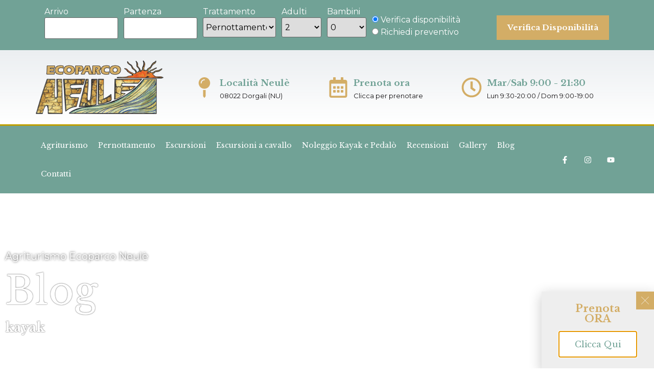

--- FILE ---
content_type: text/html; charset=UTF-8
request_url: https://agriturismoneule.com/tag/kayak/
body_size: 19484
content:
<!doctype html>
<html lang="it-IT">
<head>
	<meta charset="UTF-8">
	<meta name="viewport" content="width=device-width, initial-scale=1">
	<link rel="profile" href="https://gmpg.org/xfn/11">
	<meta name='robots' content='index, follow, max-image-preview:large, max-snippet:-1, max-video-preview:-1' />

	<!-- This site is optimized with the Yoast SEO plugin v24.4 - https://yoast.com/wordpress/plugins/seo/ -->
	<title>kayak Archivi - Agriturismo Neulè</title>
	<link rel="canonical" href="https://agriturismoneule.com/tag/kayak/" />
	<meta property="og:locale" content="it_IT" />
	<meta property="og:type" content="article" />
	<meta property="og:title" content="kayak Archivi - Agriturismo Neulè" />
	<meta property="og:url" content="https://agriturismoneule.com/tag/kayak/" />
	<meta property="og:site_name" content="Agriturismo Neulè" />
	<meta name="twitter:card" content="summary_large_image" />
	<script type="application/ld+json" class="yoast-schema-graph">{"@context":"https://schema.org","@graph":[{"@type":"CollectionPage","@id":"https://agriturismoneule.com/tag/kayak/","url":"https://agriturismoneule.com/tag/kayak/","name":"kayak Archivi - Agriturismo Neulè","isPartOf":{"@id":"https://agriturismoneule.com/#website"},"primaryImageOfPage":{"@id":"https://agriturismoneule.com/tag/kayak/#primaryimage"},"image":{"@id":"https://agriturismoneule.com/tag/kayak/#primaryimage"},"thumbnailUrl":"https://agriturismoneule.com/wp-content/uploads/2024/02/2022-05-22-13.28.46-scaled.jpg","breadcrumb":{"@id":"https://agriturismoneule.com/tag/kayak/#breadcrumb"},"inLanguage":"it-IT"},{"@type":"ImageObject","inLanguage":"it-IT","@id":"https://agriturismoneule.com/tag/kayak/#primaryimage","url":"https://agriturismoneule.com/wp-content/uploads/2024/02/2022-05-22-13.28.46-scaled.jpg","contentUrl":"https://agriturismoneule.com/wp-content/uploads/2024/02/2022-05-22-13.28.46-scaled.jpg","width":1920,"height":2560,"caption":"Cala Luna Sardegna"},{"@type":"BreadcrumbList","@id":"https://agriturismoneule.com/tag/kayak/#breadcrumb","itemListElement":[{"@type":"ListItem","position":1,"name":"Home","item":"https://agriturismoneule.com/"},{"@type":"ListItem","position":2,"name":"kayak"}]},{"@type":"WebSite","@id":"https://agriturismoneule.com/#website","url":"https://agriturismoneule.com/","name":"Agriturismo Neulè","description":"","publisher":{"@id":"https://agriturismoneule.com/#organization"},"potentialAction":[{"@type":"SearchAction","target":{"@type":"EntryPoint","urlTemplate":"https://agriturismoneule.com/?s={search_term_string}"},"query-input":{"@type":"PropertyValueSpecification","valueRequired":true,"valueName":"search_term_string"}}],"inLanguage":"it-IT"},{"@type":"Organization","@id":"https://agriturismoneule.com/#organization","name":"Agriturismo Neulè","url":"https://agriturismoneule.com/","logo":{"@type":"ImageObject","inLanguage":"it-IT","@id":"https://agriturismoneule.com/#/schema/logo/image/","url":"https://agriturismoneule.com/wp-content/uploads/2023/05/logo_250.png","contentUrl":"https://agriturismoneule.com/wp-content/uploads/2023/05/logo_250.png","width":250,"height":105,"caption":"Agriturismo Neulè"},"image":{"@id":"https://agriturismoneule.com/#/schema/logo/image/"}}]}</script>
	<!-- / Yoast SEO plugin. -->


<link rel="alternate" type="application/rss+xml" title="Agriturismo Neulè &raquo; Feed" href="https://agriturismoneule.com/feed/" />
<link rel="alternate" type="application/rss+xml" title="Agriturismo Neulè &raquo; Feed dei commenti" href="https://agriturismoneule.com/comments/feed/" />
<link rel="alternate" type="application/rss+xml" title="Agriturismo Neulè &raquo; kayak Feed del tag" href="https://agriturismoneule.com/tag/kayak/feed/" />
<script>
window._wpemojiSettings = {"baseUrl":"https:\/\/s.w.org\/images\/core\/emoji\/15.0.3\/72x72\/","ext":".png","svgUrl":"https:\/\/s.w.org\/images\/core\/emoji\/15.0.3\/svg\/","svgExt":".svg","source":{"concatemoji":"https:\/\/agriturismoneule.com\/wp-includes\/js\/wp-emoji-release.min.js?ver=6.5"}};
/*! This file is auto-generated */
!function(i,n){var o,s,e;function c(e){try{var t={supportTests:e,timestamp:(new Date).valueOf()};sessionStorage.setItem(o,JSON.stringify(t))}catch(e){}}function p(e,t,n){e.clearRect(0,0,e.canvas.width,e.canvas.height),e.fillText(t,0,0);var t=new Uint32Array(e.getImageData(0,0,e.canvas.width,e.canvas.height).data),r=(e.clearRect(0,0,e.canvas.width,e.canvas.height),e.fillText(n,0,0),new Uint32Array(e.getImageData(0,0,e.canvas.width,e.canvas.height).data));return t.every(function(e,t){return e===r[t]})}function u(e,t,n){switch(t){case"flag":return n(e,"\ud83c\udff3\ufe0f\u200d\u26a7\ufe0f","\ud83c\udff3\ufe0f\u200b\u26a7\ufe0f")?!1:!n(e,"\ud83c\uddfa\ud83c\uddf3","\ud83c\uddfa\u200b\ud83c\uddf3")&&!n(e,"\ud83c\udff4\udb40\udc67\udb40\udc62\udb40\udc65\udb40\udc6e\udb40\udc67\udb40\udc7f","\ud83c\udff4\u200b\udb40\udc67\u200b\udb40\udc62\u200b\udb40\udc65\u200b\udb40\udc6e\u200b\udb40\udc67\u200b\udb40\udc7f");case"emoji":return!n(e,"\ud83d\udc26\u200d\u2b1b","\ud83d\udc26\u200b\u2b1b")}return!1}function f(e,t,n){var r="undefined"!=typeof WorkerGlobalScope&&self instanceof WorkerGlobalScope?new OffscreenCanvas(300,150):i.createElement("canvas"),a=r.getContext("2d",{willReadFrequently:!0}),o=(a.textBaseline="top",a.font="600 32px Arial",{});return e.forEach(function(e){o[e]=t(a,e,n)}),o}function t(e){var t=i.createElement("script");t.src=e,t.defer=!0,i.head.appendChild(t)}"undefined"!=typeof Promise&&(o="wpEmojiSettingsSupports",s=["flag","emoji"],n.supports={everything:!0,everythingExceptFlag:!0},e=new Promise(function(e){i.addEventListener("DOMContentLoaded",e,{once:!0})}),new Promise(function(t){var n=function(){try{var e=JSON.parse(sessionStorage.getItem(o));if("object"==typeof e&&"number"==typeof e.timestamp&&(new Date).valueOf()<e.timestamp+604800&&"object"==typeof e.supportTests)return e.supportTests}catch(e){}return null}();if(!n){if("undefined"!=typeof Worker&&"undefined"!=typeof OffscreenCanvas&&"undefined"!=typeof URL&&URL.createObjectURL&&"undefined"!=typeof Blob)try{var e="postMessage("+f.toString()+"("+[JSON.stringify(s),u.toString(),p.toString()].join(",")+"));",r=new Blob([e],{type:"text/javascript"}),a=new Worker(URL.createObjectURL(r),{name:"wpTestEmojiSupports"});return void(a.onmessage=function(e){c(n=e.data),a.terminate(),t(n)})}catch(e){}c(n=f(s,u,p))}t(n)}).then(function(e){for(var t in e)n.supports[t]=e[t],n.supports.everything=n.supports.everything&&n.supports[t],"flag"!==t&&(n.supports.everythingExceptFlag=n.supports.everythingExceptFlag&&n.supports[t]);n.supports.everythingExceptFlag=n.supports.everythingExceptFlag&&!n.supports.flag,n.DOMReady=!1,n.readyCallback=function(){n.DOMReady=!0}}).then(function(){return e}).then(function(){var e;n.supports.everything||(n.readyCallback(),(e=n.source||{}).concatemoji?t(e.concatemoji):e.wpemoji&&e.twemoji&&(t(e.twemoji),t(e.wpemoji)))}))}((window,document),window._wpemojiSettings);
</script>
<style id='wp-emoji-styles-inline-css'>

	img.wp-smiley, img.emoji {
		display: inline !important;
		border: none !important;
		box-shadow: none !important;
		height: 1em !important;
		width: 1em !important;
		margin: 0 0.07em !important;
		vertical-align: -0.1em !important;
		background: none !important;
		padding: 0 !important;
	}
</style>
<link rel='stylesheet' id='wp-block-library-css' href='https://agriturismoneule.com/wp-includes/css/dist/block-library/style.min.css?ver=6.5' media='all' />
<link rel='stylesheet' id='nta-css-popup-css' href='https://agriturismoneule.com/wp-content/plugins/wp-whatsapp/assets/dist/css/style.css?ver=6.5' media='all' />
<style id='global-styles-inline-css'>
body{--wp--preset--color--black: #000000;--wp--preset--color--cyan-bluish-gray: #abb8c3;--wp--preset--color--white: #ffffff;--wp--preset--color--pale-pink: #f78da7;--wp--preset--color--vivid-red: #cf2e2e;--wp--preset--color--luminous-vivid-orange: #ff6900;--wp--preset--color--luminous-vivid-amber: #fcb900;--wp--preset--color--light-green-cyan: #7bdcb5;--wp--preset--color--vivid-green-cyan: #00d084;--wp--preset--color--pale-cyan-blue: #8ed1fc;--wp--preset--color--vivid-cyan-blue: #0693e3;--wp--preset--color--vivid-purple: #9b51e0;--wp--preset--gradient--vivid-cyan-blue-to-vivid-purple: linear-gradient(135deg,rgba(6,147,227,1) 0%,rgb(155,81,224) 100%);--wp--preset--gradient--light-green-cyan-to-vivid-green-cyan: linear-gradient(135deg,rgb(122,220,180) 0%,rgb(0,208,130) 100%);--wp--preset--gradient--luminous-vivid-amber-to-luminous-vivid-orange: linear-gradient(135deg,rgba(252,185,0,1) 0%,rgba(255,105,0,1) 100%);--wp--preset--gradient--luminous-vivid-orange-to-vivid-red: linear-gradient(135deg,rgba(255,105,0,1) 0%,rgb(207,46,46) 100%);--wp--preset--gradient--very-light-gray-to-cyan-bluish-gray: linear-gradient(135deg,rgb(238,238,238) 0%,rgb(169,184,195) 100%);--wp--preset--gradient--cool-to-warm-spectrum: linear-gradient(135deg,rgb(74,234,220) 0%,rgb(151,120,209) 20%,rgb(207,42,186) 40%,rgb(238,44,130) 60%,rgb(251,105,98) 80%,rgb(254,248,76) 100%);--wp--preset--gradient--blush-light-purple: linear-gradient(135deg,rgb(255,206,236) 0%,rgb(152,150,240) 100%);--wp--preset--gradient--blush-bordeaux: linear-gradient(135deg,rgb(254,205,165) 0%,rgb(254,45,45) 50%,rgb(107,0,62) 100%);--wp--preset--gradient--luminous-dusk: linear-gradient(135deg,rgb(255,203,112) 0%,rgb(199,81,192) 50%,rgb(65,88,208) 100%);--wp--preset--gradient--pale-ocean: linear-gradient(135deg,rgb(255,245,203) 0%,rgb(182,227,212) 50%,rgb(51,167,181) 100%);--wp--preset--gradient--electric-grass: linear-gradient(135deg,rgb(202,248,128) 0%,rgb(113,206,126) 100%);--wp--preset--gradient--midnight: linear-gradient(135deg,rgb(2,3,129) 0%,rgb(40,116,252) 100%);--wp--preset--font-size--small: 13px;--wp--preset--font-size--medium: 20px;--wp--preset--font-size--large: 36px;--wp--preset--font-size--x-large: 42px;--wp--preset--spacing--20: 0.44rem;--wp--preset--spacing--30: 0.67rem;--wp--preset--spacing--40: 1rem;--wp--preset--spacing--50: 1.5rem;--wp--preset--spacing--60: 2.25rem;--wp--preset--spacing--70: 3.38rem;--wp--preset--spacing--80: 5.06rem;--wp--preset--shadow--natural: 6px 6px 9px rgba(0, 0, 0, 0.2);--wp--preset--shadow--deep: 12px 12px 50px rgba(0, 0, 0, 0.4);--wp--preset--shadow--sharp: 6px 6px 0px rgba(0, 0, 0, 0.2);--wp--preset--shadow--outlined: 6px 6px 0px -3px rgba(255, 255, 255, 1), 6px 6px rgba(0, 0, 0, 1);--wp--preset--shadow--crisp: 6px 6px 0px rgba(0, 0, 0, 1);}body { margin: 0;--wp--style--global--content-size: 800px;--wp--style--global--wide-size: 1200px; }.wp-site-blocks > .alignleft { float: left; margin-right: 2em; }.wp-site-blocks > .alignright { float: right; margin-left: 2em; }.wp-site-blocks > .aligncenter { justify-content: center; margin-left: auto; margin-right: auto; }:where(.wp-site-blocks) > * { margin-block-start: 24px; margin-block-end: 0; }:where(.wp-site-blocks) > :first-child:first-child { margin-block-start: 0; }:where(.wp-site-blocks) > :last-child:last-child { margin-block-end: 0; }body { --wp--style--block-gap: 24px; }:where(body .is-layout-flow)  > :first-child:first-child{margin-block-start: 0;}:where(body .is-layout-flow)  > :last-child:last-child{margin-block-end: 0;}:where(body .is-layout-flow)  > *{margin-block-start: 24px;margin-block-end: 0;}:where(body .is-layout-constrained)  > :first-child:first-child{margin-block-start: 0;}:where(body .is-layout-constrained)  > :last-child:last-child{margin-block-end: 0;}:where(body .is-layout-constrained)  > *{margin-block-start: 24px;margin-block-end: 0;}:where(body .is-layout-flex) {gap: 24px;}:where(body .is-layout-grid) {gap: 24px;}body .is-layout-flow > .alignleft{float: left;margin-inline-start: 0;margin-inline-end: 2em;}body .is-layout-flow > .alignright{float: right;margin-inline-start: 2em;margin-inline-end: 0;}body .is-layout-flow > .aligncenter{margin-left: auto !important;margin-right: auto !important;}body .is-layout-constrained > .alignleft{float: left;margin-inline-start: 0;margin-inline-end: 2em;}body .is-layout-constrained > .alignright{float: right;margin-inline-start: 2em;margin-inline-end: 0;}body .is-layout-constrained > .aligncenter{margin-left: auto !important;margin-right: auto !important;}body .is-layout-constrained > :where(:not(.alignleft):not(.alignright):not(.alignfull)){max-width: var(--wp--style--global--content-size);margin-left: auto !important;margin-right: auto !important;}body .is-layout-constrained > .alignwide{max-width: var(--wp--style--global--wide-size);}body .is-layout-flex{display: flex;}body .is-layout-flex{flex-wrap: wrap;align-items: center;}body .is-layout-flex > *{margin: 0;}body .is-layout-grid{display: grid;}body .is-layout-grid > *{margin: 0;}body{padding-top: 0px;padding-right: 0px;padding-bottom: 0px;padding-left: 0px;}a:where(:not(.wp-element-button)){text-decoration: underline;}.wp-element-button, .wp-block-button__link{background-color: #32373c;border-width: 0;color: #fff;font-family: inherit;font-size: inherit;line-height: inherit;padding: calc(0.667em + 2px) calc(1.333em + 2px);text-decoration: none;}.has-black-color{color: var(--wp--preset--color--black) !important;}.has-cyan-bluish-gray-color{color: var(--wp--preset--color--cyan-bluish-gray) !important;}.has-white-color{color: var(--wp--preset--color--white) !important;}.has-pale-pink-color{color: var(--wp--preset--color--pale-pink) !important;}.has-vivid-red-color{color: var(--wp--preset--color--vivid-red) !important;}.has-luminous-vivid-orange-color{color: var(--wp--preset--color--luminous-vivid-orange) !important;}.has-luminous-vivid-amber-color{color: var(--wp--preset--color--luminous-vivid-amber) !important;}.has-light-green-cyan-color{color: var(--wp--preset--color--light-green-cyan) !important;}.has-vivid-green-cyan-color{color: var(--wp--preset--color--vivid-green-cyan) !important;}.has-pale-cyan-blue-color{color: var(--wp--preset--color--pale-cyan-blue) !important;}.has-vivid-cyan-blue-color{color: var(--wp--preset--color--vivid-cyan-blue) !important;}.has-vivid-purple-color{color: var(--wp--preset--color--vivid-purple) !important;}.has-black-background-color{background-color: var(--wp--preset--color--black) !important;}.has-cyan-bluish-gray-background-color{background-color: var(--wp--preset--color--cyan-bluish-gray) !important;}.has-white-background-color{background-color: var(--wp--preset--color--white) !important;}.has-pale-pink-background-color{background-color: var(--wp--preset--color--pale-pink) !important;}.has-vivid-red-background-color{background-color: var(--wp--preset--color--vivid-red) !important;}.has-luminous-vivid-orange-background-color{background-color: var(--wp--preset--color--luminous-vivid-orange) !important;}.has-luminous-vivid-amber-background-color{background-color: var(--wp--preset--color--luminous-vivid-amber) !important;}.has-light-green-cyan-background-color{background-color: var(--wp--preset--color--light-green-cyan) !important;}.has-vivid-green-cyan-background-color{background-color: var(--wp--preset--color--vivid-green-cyan) !important;}.has-pale-cyan-blue-background-color{background-color: var(--wp--preset--color--pale-cyan-blue) !important;}.has-vivid-cyan-blue-background-color{background-color: var(--wp--preset--color--vivid-cyan-blue) !important;}.has-vivid-purple-background-color{background-color: var(--wp--preset--color--vivid-purple) !important;}.has-black-border-color{border-color: var(--wp--preset--color--black) !important;}.has-cyan-bluish-gray-border-color{border-color: var(--wp--preset--color--cyan-bluish-gray) !important;}.has-white-border-color{border-color: var(--wp--preset--color--white) !important;}.has-pale-pink-border-color{border-color: var(--wp--preset--color--pale-pink) !important;}.has-vivid-red-border-color{border-color: var(--wp--preset--color--vivid-red) !important;}.has-luminous-vivid-orange-border-color{border-color: var(--wp--preset--color--luminous-vivid-orange) !important;}.has-luminous-vivid-amber-border-color{border-color: var(--wp--preset--color--luminous-vivid-amber) !important;}.has-light-green-cyan-border-color{border-color: var(--wp--preset--color--light-green-cyan) !important;}.has-vivid-green-cyan-border-color{border-color: var(--wp--preset--color--vivid-green-cyan) !important;}.has-pale-cyan-blue-border-color{border-color: var(--wp--preset--color--pale-cyan-blue) !important;}.has-vivid-cyan-blue-border-color{border-color: var(--wp--preset--color--vivid-cyan-blue) !important;}.has-vivid-purple-border-color{border-color: var(--wp--preset--color--vivid-purple) !important;}.has-vivid-cyan-blue-to-vivid-purple-gradient-background{background: var(--wp--preset--gradient--vivid-cyan-blue-to-vivid-purple) !important;}.has-light-green-cyan-to-vivid-green-cyan-gradient-background{background: var(--wp--preset--gradient--light-green-cyan-to-vivid-green-cyan) !important;}.has-luminous-vivid-amber-to-luminous-vivid-orange-gradient-background{background: var(--wp--preset--gradient--luminous-vivid-amber-to-luminous-vivid-orange) !important;}.has-luminous-vivid-orange-to-vivid-red-gradient-background{background: var(--wp--preset--gradient--luminous-vivid-orange-to-vivid-red) !important;}.has-very-light-gray-to-cyan-bluish-gray-gradient-background{background: var(--wp--preset--gradient--very-light-gray-to-cyan-bluish-gray) !important;}.has-cool-to-warm-spectrum-gradient-background{background: var(--wp--preset--gradient--cool-to-warm-spectrum) !important;}.has-blush-light-purple-gradient-background{background: var(--wp--preset--gradient--blush-light-purple) !important;}.has-blush-bordeaux-gradient-background{background: var(--wp--preset--gradient--blush-bordeaux) !important;}.has-luminous-dusk-gradient-background{background: var(--wp--preset--gradient--luminous-dusk) !important;}.has-pale-ocean-gradient-background{background: var(--wp--preset--gradient--pale-ocean) !important;}.has-electric-grass-gradient-background{background: var(--wp--preset--gradient--electric-grass) !important;}.has-midnight-gradient-background{background: var(--wp--preset--gradient--midnight) !important;}.has-small-font-size{font-size: var(--wp--preset--font-size--small) !important;}.has-medium-font-size{font-size: var(--wp--preset--font-size--medium) !important;}.has-large-font-size{font-size: var(--wp--preset--font-size--large) !important;}.has-x-large-font-size{font-size: var(--wp--preset--font-size--x-large) !important;}
.wp-block-navigation a:where(:not(.wp-element-button)){color: inherit;}
.wp-block-pullquote{font-size: 1.5em;line-height: 1.6;}
</style>
<link rel='stylesheet' id='hello-elementor-css' href='https://agriturismoneule.com/wp-content/themes/hello-elementor/style.min.css?ver=3.3.0' media='all' />
<link rel='stylesheet' id='hello-elementor-theme-style-css' href='https://agriturismoneule.com/wp-content/themes/hello-elementor/theme.min.css?ver=3.3.0' media='all' />
<link rel='stylesheet' id='hello-elementor-header-footer-css' href='https://agriturismoneule.com/wp-content/themes/hello-elementor/header-footer.min.css?ver=3.3.0' media='all' />
<link rel='stylesheet' id='elementor-frontend-css' href='https://agriturismoneule.com/wp-content/plugins/elementor/assets/css/frontend.min.css?ver=3.27.4' media='all' />
<link rel='stylesheet' id='elementor-post-836-css' href='https://agriturismoneule.com/wp-content/uploads/elementor/css/post-836.css?ver=1739554924' media='all' />
<link rel='stylesheet' id='widget-image-css' href='https://agriturismoneule.com/wp-content/plugins/elementor/assets/css/widget-image.min.css?ver=3.27.4' media='all' />
<link rel='stylesheet' id='widget-icon-box-css' href='https://agriturismoneule.com/wp-content/plugins/elementor/assets/css/widget-icon-box.min.css?ver=3.27.4' media='all' />
<link rel='stylesheet' id='widget-nav-menu-css' href='https://agriturismoneule.com/wp-content/plugins/elementor-pro/assets/css/widget-nav-menu.min.css?ver=3.27.3' media='all' />
<link rel='stylesheet' id='widget-social-icons-css' href='https://agriturismoneule.com/wp-content/plugins/elementor/assets/css/widget-social-icons.min.css?ver=3.27.4' media='all' />
<link rel='stylesheet' id='e-apple-webkit-css' href='https://agriturismoneule.com/wp-content/plugins/elementor/assets/css/conditionals/apple-webkit.min.css?ver=3.27.4' media='all' />
<link rel='stylesheet' id='e-sticky-css' href='https://agriturismoneule.com/wp-content/plugins/elementor-pro/assets/css/modules/sticky.min.css?ver=3.27.3' media='all' />
<link rel='stylesheet' id='widget-text-editor-css' href='https://agriturismoneule.com/wp-content/plugins/elementor/assets/css/widget-text-editor.min.css?ver=3.27.4' media='all' />
<link rel='stylesheet' id='widget-heading-css' href='https://agriturismoneule.com/wp-content/plugins/elementor/assets/css/widget-heading.min.css?ver=3.27.4' media='all' />
<link rel='stylesheet' id='widget-icon-list-css' href='https://agriturismoneule.com/wp-content/plugins/elementor/assets/css/widget-icon-list.min.css?ver=3.27.4' media='all' />
<link rel='stylesheet' id='e-animation-fadeIn-css' href='https://agriturismoneule.com/wp-content/plugins/elementor/assets/lib/animations/styles/fadeIn.min.css?ver=3.27.4' media='all' />
<link rel='stylesheet' id='swiper-css' href='https://agriturismoneule.com/wp-content/plugins/elementor/assets/lib/swiper/v8/css/swiper.min.css?ver=8.4.5' media='all' />
<link rel='stylesheet' id='e-swiper-css' href='https://agriturismoneule.com/wp-content/plugins/elementor/assets/css/conditionals/e-swiper.min.css?ver=3.27.4' media='all' />
<link rel='stylesheet' id='widget-posts-css' href='https://agriturismoneule.com/wp-content/plugins/elementor-pro/assets/css/widget-posts.min.css?ver=3.27.3' media='all' />
<link rel='stylesheet' id='widget-share-buttons-css' href='https://agriturismoneule.com/wp-content/plugins/elementor-pro/assets/css/widget-share-buttons.min.css?ver=3.27.3' media='all' />
<link rel='stylesheet' id='widget-sitemap-css' href='https://agriturismoneule.com/wp-content/plugins/elementor-pro/assets/css/widget-sitemap.min.css?ver=3.27.3' media='all' />
<link rel='stylesheet' id='e-shapes-css' href='https://agriturismoneule.com/wp-content/plugins/elementor/assets/css/conditionals/shapes.min.css?ver=3.27.4' media='all' />
<link rel='stylesheet' id='widget-spacer-css' href='https://agriturismoneule.com/wp-content/plugins/elementor/assets/css/widget-spacer.min.css?ver=3.27.4' media='all' />
<link rel='stylesheet' id='e-popup-css' href='https://agriturismoneule.com/wp-content/plugins/elementor-pro/assets/css/conditionals/popup.min.css?ver=3.27.3' media='all' />
<link rel='stylesheet' id='elementor-post-24-css' href='https://agriturismoneule.com/wp-content/uploads/elementor/css/post-24.css?ver=1739554924' media='all' />
<link rel='stylesheet' id='elementor-post-838-css' href='https://agriturismoneule.com/wp-content/uploads/elementor/css/post-838.css?ver=1741470600' media='all' />
<link rel='stylesheet' id='elementor-post-1150-css' href='https://agriturismoneule.com/wp-content/uploads/elementor/css/post-1150.css?ver=1739558341' media='all' />
<link rel='stylesheet' id='elementor-post-2321-css' href='https://agriturismoneule.com/wp-content/uploads/elementor/css/post-2321.css?ver=1739554924' media='all' />
<style id='hide_field_class_style-inline-css'>
.cfef-hidden {
			display: none !important;
	}
</style>
<link rel='stylesheet' id='google-fonts-1-css' href='https://fonts.googleapis.com/css?family=Libre+Baskerville%3A100%2C100italic%2C200%2C200italic%2C300%2C300italic%2C400%2C400italic%2C500%2C500italic%2C600%2C600italic%2C700%2C700italic%2C800%2C800italic%2C900%2C900italic%7CMontserrat%3A100%2C100italic%2C200%2C200italic%2C300%2C300italic%2C400%2C400italic%2C500%2C500italic%2C600%2C600italic%2C700%2C700italic%2C800%2C800italic%2C900%2C900italic&#038;display=swap&#038;ver=6.5' media='all' />
<link rel="preconnect" href="https://fonts.gstatic.com/" crossorigin><script src="https://agriturismoneule.com/wp-includes/js/jquery/jquery.min.js?ver=3.7.1" id="jquery-core-js"></script>
<script src="https://agriturismoneule.com/wp-includes/js/jquery/jquery-migrate.min.js?ver=3.4.1" id="jquery-migrate-js"></script>
<link rel="https://api.w.org/" href="https://agriturismoneule.com/wp-json/" /><link rel="alternate" type="application/json" href="https://agriturismoneule.com/wp-json/wp/v2/tags/33" /><link rel="EditURI" type="application/rsd+xml" title="RSD" href="https://agriturismoneule.com/xmlrpc.php?rsd" />
<meta name="generator" content="WordPress 6.5" />
<!-- Google Tag Manager -->
<script>(function(w,d,s,l,i){w[l]=w[l]||[];w[l].push({'gtm.start':
new Date().getTime(),event:'gtm.js'});var f=d.getElementsByTagName(s)[0],
j=d.createElement(s),dl=l!='dataLayer'?'&l='+l:'';j.async=true;j.src=
'https://www.googletagmanager.com/gtm.js?id='+i+dl;f.parentNode.insertBefore(j,f);
})(window,document,'script','dataLayer','GTM-W7ZZMR54');</script>
<!-- End Google Tag Manager --><meta name="generator" content="Elementor 3.27.4; features: e_font_icon_svg, additional_custom_breakpoints; settings: css_print_method-external, google_font-enabled, font_display-swap">
<!-- Google tag (gtag.js) -->
<script async src="https://www.googletagmanager.com/gtag/js?id=G-LEQTH41KZG"></script>
<script>
  window.dataLayer = window.dataLayer || [];
  function gtag(){dataLayer.push(arguments);}
  gtag('js', new Date());

  gtag('config', 'G-LEQTH41KZG');
</script>
<script type="text/javascript" src="https://app.legalblink.it/api/scripts/lb_cs.js"></script>
<script id="lb_cs" type="text/javascript">lb_cs("6463635d7ec0bd001a537234");</script>
                    

<!-- Meta Pixel Code -->
<script type='text/javascript'>
!function(f,b,e,v,n,t,s){if(f.fbq)return;n=f.fbq=function(){n.callMethod?
n.callMethod.apply(n,arguments):n.queue.push(arguments)};if(!f._fbq)f._fbq=n;
n.push=n;n.loaded=!0;n.version='2.0';n.queue=[];t=b.createElement(e);t.async=!0;
t.src=v;s=b.getElementsByTagName(e)[0];s.parentNode.insertBefore(t,s)}(window,
document,'script','https://connect.facebook.net/en_US/fbevents.js?v=next');
</script>
<!-- End Meta Pixel Code -->

      <script type='text/javascript'>
        var url = window.location.origin + '?ob=open-bridge';
        fbq('set', 'openbridge', '468812522370451', url);
      </script>
    <script type='text/javascript'>fbq('init', '468812522370451', {}, {
    "agent": "wordpress-6.5-3.0.16"
})</script><script type='text/javascript'>
    fbq('track', 'PageView', []);
  </script>
<!-- Meta Pixel Code -->
<noscript>
<img height="1" width="1" style="display:none" alt="fbpx"
src="https://www.facebook.com/tr?id=468812522370451&ev=PageView&noscript=1" />
</noscript>
<!-- End Meta Pixel Code -->
			<style>
				.e-con.e-parent:nth-of-type(n+4):not(.e-lazyloaded):not(.e-no-lazyload),
				.e-con.e-parent:nth-of-type(n+4):not(.e-lazyloaded):not(.e-no-lazyload) * {
					background-image: none !important;
				}
				@media screen and (max-height: 1024px) {
					.e-con.e-parent:nth-of-type(n+3):not(.e-lazyloaded):not(.e-no-lazyload),
					.e-con.e-parent:nth-of-type(n+3):not(.e-lazyloaded):not(.e-no-lazyload) * {
						background-image: none !important;
					}
				}
				@media screen and (max-height: 640px) {
					.e-con.e-parent:nth-of-type(n+2):not(.e-lazyloaded):not(.e-no-lazyload),
					.e-con.e-parent:nth-of-type(n+2):not(.e-lazyloaded):not(.e-no-lazyload) * {
						background-image: none !important;
					}
				}
			</style>
			<link rel="icon" href="https://agriturismoneule.com/wp-content/uploads/2023/05/Agriturismo-Neule-favicon-Logo-01-150x150.png" sizes="32x32" />
<link rel="icon" href="https://agriturismoneule.com/wp-content/uploads/2023/05/Agriturismo-Neule-favicon-Logo-01-300x300.png" sizes="192x192" />
<link rel="apple-touch-icon" href="https://agriturismoneule.com/wp-content/uploads/2023/05/Agriturismo-Neule-favicon-Logo-01-300x300.png" />
<meta name="msapplication-TileImage" content="https://agriturismoneule.com/wp-content/uploads/2023/05/Agriturismo-Neule-favicon-Logo-01-300x300.png" />
		<style id="wp-custom-css">
			@media screen and (max-width: 900px) {#cc_div #cm 
	{padding: 1.875em 10% 4.5em!important;}}		</style>
		</head>
<body class="archive tag tag-kayak tag-33 wp-custom-logo wp-embed-responsive theme-default elementor-page-1150 elementor-default elementor-template-full-width elementor-kit-836">

<!-- Google Tag Manager (noscript) -->
<noscript><iframe src="https://www.googletagmanager.com/ns.html?id=GTM-W7ZZMR54"
height="0" width="0" style="display:none;visibility:hidden"></iframe></noscript>
<!-- End Google Tag Manager (noscript) -->
<a class="skip-link screen-reader-text" href="#content">Vai al contenuto</a>

		<div data-elementor-type="header" data-elementor-id="24" class="elementor elementor-24 elementor-location-header" data-elementor-post-type="elementor_library">
			<div class="elementor-element elementor-element-72e8744 e-con-full e-flex e-con e-parent" data-id="72e8744" data-element_type="container" data-settings="{&quot;background_background&quot;:&quot;classic&quot;}">
		<div class="elementor-element elementor-element-722a7a4 e-flex e-con-boxed e-con e-child" data-id="722a7a4" data-element_type="container" data-settings="{&quot;background_background&quot;:&quot;classic&quot;}">
					<div class="e-con-inner">
				<div class="elementor-element elementor-element-b3c3d5c elementor-widget elementor-widget-html" data-id="b3c3d5c" data-element_type="widget" data-widget_type="html.default">
				<div class="elementor-widget-container">
					<!-- Includi jQuery -->
    <script src="https://code.jquery.com/jquery-3.6.0.min.js"></script>
<link rel="stylesheet" href="https://cdn.jsdelivr.net/npm/flatpickr/dist/flatpickr.min.css">
<script src="https://cdn.jsdelivr.net/npm/flatpickr"></script>
<style>
        .hidden {
            display: none;
        }
        .mobile-only{
            display: none;
        }
        label{
            color:white;
        }
        .field{
            width:14%;
            padding-right:1%;
            float:left;
        }
        .field#richiesta{
            width:22%;
            padding-top:16px;
        }
        .field#field-camera1{
            width:8%;
        }
        .field#field-bambini-camera-1{
            width:8%;
        }
        .buttons{
            width:20%;
            float: right;
            padding-top:20px;
        }
        .sub-field{
            width: 100%;
            clear: both;
            padding-right: 42.5%;
            display: flex;
            justify-content: flex-end;
            padding-top: 10px;
        }
        .sub-field span{
            margin-right: 10px;
            width: 70px;
        }
        
        .cont_Camera_1_EtaBambino_1_1{
            display: flex;
            align-items: center;
            width: auto !important;
            align-items: flex-end;
           
        }
        .cont_Camera_1_EtaBambino_1_1 label{
            margin-right:10px;
        }
        #Camera_1_EtaBambino_1_1{
            width:70px;
        }
        .cont_Camera_1_EtaBambino_2_1 label{
            display: none;
        }
        .cont_Camera_1_EtaBambino_3_1 label{
            display: none;
        }
        .cont_Camera_1_EtaBambino_4_1 label{
            display: none;
        }
        .cont_Camera_1_EtaBambino_5_1 label{
            display: none;
        }
        .preventivo select{
            padding: 0.5rem 0.1rem !important
        }
        @media (max-width:767px){
            label{
                font-size:13px;
                display: block;
                margin-top: 10px;
                margin-bottom: 5px;
            }
            #richiesta label{
                display: inline-block;
            }
            .cont_Camera_1_EtaBambino_1_1 label {
                margin-right: 10px;
                padding: 0;
                 margin-top: 0;
            }
            #field-arrivo input, #field-partenza input{
                width:100% !important;
            }
            .buttons #pulsante4,.buttons button{
                font-size:12px;
                padding: 12px 13px 12px 13px;
            }
            #richiesta{
                display: none;
            }
            #richiesta.mobile-only{
                display: block;
            }
            .buttons{
                display: none;
            }
            .buttons.mobile-only{
                display: block;
                text-align: right;
                padding-right: 2%;
            }
            .sub-field{
                padding-right: 0;
            }
            .field#richiesta{
                width:50%;
            }
            .buttons{
                width: 50%;
            }
            #field-partenza, #field-arrivo{
                width:50%;
            }
            #field-trattamento{
                width:65%;
            }
            #field-camera1, #field-bambini-camera-1{
                width:17% !important;
            }
        }
</style>

    <!-- Stili personalizzati per il form -->
<form name="formpreventivo" action="https://secure.iperbooking.net/be/it/ecoparco-neule/" class="preventivo" method="post" id="formpreventivo" target="_blank">
			<div class="cont_form">
			    <div class="field" id="field-arrivo">
			        <label style="margin-left: 0px;">Arrivo</label>
			        <input class="input_calendario elementor-datepicker" type="text" name="arrivo" required="" id="Arrivo_1">
			    </div>
			    <div class="field" id="field-partenza">
			        <label>Partenza</label>
			        <input class="input_calendario elementor-datepicker" type="text" name="partenza" required="" id="Partenza_1">
			    </div>
			    <div class="field" id="field-trattamento">
			        <label class="lbltrattamento">Trattamento</label>
			<!--input type="text" name="idTrattamento" value="2"-->
			        <select class="input_trattamento" name="IdTrattamento" id="IdTrattamento_1">
				
                        <option value="4">Pernottamento e Colazione</option>
        
                        <option value="5">Piazzola camper e pernottamento</option>
        
			        </select>
			    </div>
			    <div class="field" id="field-camera1">
			        <label class="lbl" for="Camera_1_Adulti">Adulti</label>
			        <select class="select_occupanti" name="Camera_1_Adulti" id="Camera_1_Adulti_1">
        
                        <option value="1">1</option>
        
                        <option value="2" selected="">2</option>
        
                        <option value="3">3</option>
        
                        <option value="4">4</option>
        
                        <option value="5">5</option>
        
                        <option value="6">6</option>
        
			        </select>
			    </div>
			    <div class="field" id="field-bambini-camera-1">
			
			        <label class="lbl">Bambini</label>
			        <select class="select_occupanti" name="Camera_1_Bambini" id="Camera_1_Bambini_1">
				
                        <option value="0" selected="">0</option>
        
                        <option value="1">1</option>
        
                        <option value="2">2</option>
        
                        <option value="3">3</option>
        
                        <option value="4">4</option>
        
                        <option value="5">5</option>
        
			        </select>
			    

                </div>
                <div class="field" id="richiesta">
                    <span>
                        <label for="opzione1"><input type="radio" id="opzione1" name="opzione" value="disponibilita" checked> Verifica disponibilità</label><br>
                        <label for="opzione2"><input type="radio" id="opzione2" name="opzione" value="preventivo"> Richiedi preventivo</label>
                    </span>
                </div>
                <div class="buttons">
      
			        <button id="pulsante1" type="submit" class="btn">Verifica disponibilità</button>
			        <input id="pulsante2" class="hidden" type="button" onclick="location.href='https://agriturismoneule.com/pernottamento/ ';" value="Richiedi preventivo" />
			    </div>
                    <div class="sub-field" id="field-bambini-camera-1-eta">
                        <span class="cont_Camera_1_EtaBambino_0_1" style="display:none">
                            <label for="Camera_1_EtaBambino_0_1">Età bambino 0</label>
                            <select class="select_occupanti" id="Camera_1_EtaBambino_0_1" name="Camera_1_EtaBambino_0">
                    
                                <option value="0" selected="">0</option>
                    
                                <option value="1">1</option>
                    
                                <option value="2">2</option>
                    
                                <option value="3">3</option>
                    
                                <option value="4">4</option>
                    
                                <option value="5">5</option>
                    
                                <option value="6">6</option>
                    
                                <option value="7">7</option>
                    
                                <option value="8">8</option>
                    
                                <option value="9">9</option>
                    
                                <option value="10">10</option>
                    
                                <option value="11">11</option>
                    
                                <option value="12">12</option>
                    
                                <option value="13">13</option>
                    
                                <option value="14">14</option>
                    
                                <option value="15">15</option>
                    
                            </select>
                        </span>
                    
          
                        <span class="cont_Camera_1_EtaBambino_1_1" style="display:none">
                          <label for="Camera_1_EtaBambino_1_1">Età bambini</label>
                          <select class="select_occupanti" id="Camera_1_EtaBambino_1_1" name="Camera_1_EtaBambino_1">
                            
                              <option value="0" selected="">0</option>
                            
                              <option value="1">1</option>
                            
                              <option value="2">2</option>
                            
                              <option value="3">3</option>
                            
                              <option value="4">4</option>
                            
                              <option value="5">5</option>
                            
                              <option value="6">6</option>
                            
                              <option value="7">7</option>
                            
                              <option value="8">8</option>
                            
                              <option value="9">9</option>
                            
                              <option value="10">10</option>
                            
                              <option value="11">11</option>
                            
                              <option value="12">12</option>
                            
                              <option value="13">13</option>
                            
                              <option value="14">14</option>
                            
                              <option value="15">15</option>
                            
                          </select>
                        </span>
          
                        <span class="cont_Camera_1_EtaBambino_2_1" style="display:none">
                          <label for="Camera_1_EtaBambino_2_1">&nbsp;</label>
                          <select class="select_occupanti" id="Camera_1_EtaBambino_2_1" name="Camera_1_EtaBambino_2">
                            
                              <option value="0" selected="">0</option>
                            
                              <option value="1">1</option>
                            
                              <option value="2">2</option>
                            
                              <option value="3">3</option>
                            
                              <option value="4">4</option>
                            
                              <option value="5">5</option>
                            
                              <option value="6">6</option>
                            
                              <option value="7">7</option>
                            
                              <option value="8">8</option>
                            
                              <option value="9">9</option>
                            
                              <option value="10">10</option>
                            
                              <option value="11">11</option>
                            
                              <option value="12">12</option>
                            
                              <option value="13">13</option>
                            
                              <option value="14">14</option>
                            
                              <option value="15">15</option>
                            
                          </select>
                        </span>
          
                        <span class="cont_Camera_1_EtaBambino_3_1" style="display:none">
                          <label for="Camera_1_EtaBambino_3_1">&nbsp;</label>
                          <select class="select_occupanti" id="Camera_1_EtaBambino_3_1" name="Camera_1_EtaBambino_3">
                            
                              <option value="0" selected="">0</option>
                            
                              <option value="1">1</option>
                            
                              <option value="2">2</option>
                            
                              <option value="3">3</option>
                            
                              <option value="4">4</option>
                            
                              <option value="5">5</option>
                            
                              <option value="6">6</option>
                            
                              <option value="7">7</option>
                            
                              <option value="8">8</option>
                            
                              <option value="9">9</option>
                            
                              <option value="10">10</option>
                            
                              <option value="11">11</option>
                            
                              <option value="12">12</option>
                            
                              <option value="13">13</option>
                            
                              <option value="14">14</option>
                            
                              <option value="15">15</option>
                            
                          </select>
                        </span>
          
                        <span class="cont_Camera_1_EtaBambino_4_1" style="display:none">
                          <label for="Camera_1_EtaBambino_4_1">&nbsp;</label>
                          <select class="select_occupanti" id="Camera_1_EtaBambino_4_1" name="Camera_1_EtaBambino_4">
                            
                              <option value="0" selected="">0</option>
                            
                              <option value="1">1</option>
                            
                              <option value="2">2</option>
                            
                              <option value="3">3</option>
                            
                              <option value="4">4</option>
                            
                              <option value="5">5</option>
                            
                              <option value="6">6</option>
                            
                              <option value="7">7</option>
                            
                              <option value="8">8</option>
                            
                              <option value="9">9</option>
                            
                              <option value="10">10</option>
                            
                              <option value="11">11</option>
                            
                              <option value="12">12</option>
                            
                              <option value="13">13</option>
                            
                              <option value="14">14</option>
                            
                              <option value="15">15</option>
                            
                          </select>
                        </span>
          
                        <span class="cont_Camera_1_EtaBambino_5_1" style="display:none">
                          <label for="Camera_1_EtaBambino_5_1">&nbsp;</label>
                          <select class="select_occupanti" id="Camera_1_EtaBambino_5_1" name="Camera_1_EtaBambino_5">
                            
                              <option value="0" selected="">0</option>
                            
                              <option value="1">1</option>
                            
                              <option value="2">2</option>
                            
                              <option value="3">3</option>
                            
                              <option value="4">4</option>
                            
                              <option value="5">5</option>
                            
                              <option value="6">6</option>
                            
                              <option value="7">7</option>
                            
                              <option value="8">8</option>
                            
                              <option value="9">9</option>
                            
                              <option value="10">10</option>
                            
                              <option value="11">11</option>
                            
                              <option value="12">12</option>
                            
                              <option value="13">13</option>
                            
                              <option value="14">14</option>
                            
                              <option value="15">15</option>
                            
                          </select>
                        </span>
                    </div>
                <div class="field mobile-only" id="richiesta">
                    <span>
                        <label for="opzione1-mob"><input type="radio" id="opzione1-mob" name="opzione-mob" value="disponibilita" checked> Verifica disponibilità</label><br>
                        <label for="opzione2-mob"><input type="radio" id="opzione2-mob" name="opzione-mob" value="preventivo"> Richiedi preventivo</label>
                    </span>
                </div>
                <div class="buttons mobile-only">
      
			        <button id="pulsante3" type="submit" class="btn">Verifica disponibilità</button>
			        <input id="pulsante4" class="hidden" type="button" onclick="location.href='https://agriturismoneule.com/pernottamento/ ';" value="Richiedi preventivo" />
			    </div>
			<div style="clear:both;"></div>
			<input name="NumeroCamere" id="NumeroCamere" value="1" type="hidden">
			<input name="idHotel" id="idHotel" value="2813" type="hidden">
			
			</div>
		</form>
		<script>
jQuery(document).ready(function () {
    // Datepicker per l'elemento con id "Arrivo_1"
     /*
    jQuery("#Arrivo_1").datepicker({     
        defaultDate: "+0",               
        changeMonth: true,2813
        numberOfMonths: 3,
        dateFormat: "dd/mm/yy",
        minDate: 0,
        onSelect: function (dateText, inst) {},
        onClose: function (selectedDate, inst) {
            var d = jQuery.datepicker.parseDate(inst.settings.dateFormat, selectedDate);
            d.setDate(d.getDate() + 1);
            jQuery("#Partenza_1").val(jQuery.datepicker.formatDate(inst.settings.dateFormat, d));
            jQuery("#Partenza_1").datepicker("option", "minDate", d);
        }
    });

    // Datepicker per l'elemento con id "Partenza_1"
    jQuery('#Partenza_1').datepicker({
        dateFormat: "dd/mm/yy",
        minDate: 1
    });
*/
    // Funzione per gestire il cambiamento nel select con id "Camera_1_Adulti_1"
   
    jQuery('select[id="Camera_1_Adulti_1"]').change(function() {
        var numeroAdulti = jQuery('select[id="Camera_1_Adulti_1"] option:selected').val();
        var numeroBambini = jQuery('select[id="Camera_1_Bambini_1"] option:selected').val();
        if (numeroAdulti == 1 && numeroBambini == 0){
            jQuery('.cont_Camera_1_Codice_1').show();
        } else {
            jQuery('.cont_Camera_1_Codice_1').hide();
        }
    }).trigger("change");

    // Funzione per gestire il cambiamento nel select con id "Camera_1_Bambini_1"
    jQuery('select[id="Camera_1_Bambini_1"]').change(function() {
        var numeroAdulti = jQuery('select[id="Camera_1_Adulti_1"] option:selected').val();
        var numeroBambini = jQuery('select[id="Camera_1_Bambini_1"] option:selected').val();
        if (numeroBambini > 0){
            jQuery('.cont_Camera_1_Codice_1').hide();
        } else if (numeroBambini == 0 && numeroAdulti == 1){
            jQuery('.cont_Camera_1_Codice_1').show();
        }
        if (numeroBambini == 0) {
            jQuery('.cont_Camera_1_EtaBambino_1_1').hide();
            jQuery('.cont_Camera_1_EtaBambino_2_1').hide();
            jQuery('.cont_Camera_1_EtaBambino_3_1').hide();
            jQuery('.cont_Camera_1_EtaBambino_4_1').hide();
            jQuery('.cont_Camera_1_EtaBambino_5_1').hide();
            jQuery('.cont_Camera_1_EtaBambino_6_1').hide();
            jQuery('.cont_Camera_1_EtaBambino_7_1').hide();
            jQuery('.cont_Camera_1_EtaBambino_8_1').hide();
        } else if (numeroBambini == 1) {
            jQuery('.cont_Camera_1_EtaBambino_1_1').show();
            jQuery('.cont_Camera_1_EtaBambino_2_1').hide();
            jQuery('.cont_Camera_1_EtaBambino_3_1').hide();
            jQuery('.cont_Camera_1_EtaBambino_4_1').hide();
            jQuery('.cont_Camera_1_EtaBambino_5_1').hide();
            jQuery('.cont_Camera_1_EtaBambino_6_1').hide();
            jQuery('.cont_Camera_1_EtaBambino_7_1').hide();
            jQuery('.cont_Camera_1_EtaBambino_8_1').hide();
        } else if (numeroBambini == 2) {
            jQuery('.cont_Camera_1_EtaBambino_1_1').show();
            jQuery('.cont_Camera_1_EtaBambino_2_1').show();
            jQuery('.cont_Camera_1_EtaBambino_3_1').hide();
            jQuery('.cont_Camera_1_EtaBambino_4_1').hide();
            jQuery('.cont_Camera_1_EtaBambino_5_1').hide();
            jQuery('.cont_Camera_1_EtaBambino_6_1').hide();
            jQuery('.cont_Camera_1_EtaBambino_7_1').hide();
            jQuery('.cont_Camera_1_EtaBambino_8_1').hide();
        } else if (numeroBambini == 3) {
            jQuery('.cont_Camera_1_EtaBambino_1_1').show();
            jQuery('.cont_Camera_1_EtaBambino_2_1').show();
            jQuery('.cont_Camera_1_EtaBambino_3_1').show();
            jQuery('.cont_Camera_1_EtaBambino_4_1').hide();
            jQuery('.cont_Camera_1_EtaBambino_5_1').hide();
            jQuery('.cont_Camera_1_EtaBambino_6_1').hide();
            jQuery('.cont_Camera_1_EtaBambino_7_1').hide();
            jQuery('.cont_Camera_1_EtaBambino_8_1').hide();
        } else if (numeroBambini == 4) {
            jQuery('.cont_Camera_1_EtaBambino_1_1').show();
            jQuery('.cont_Camera_1_EtaBambino_2_1').show();
            jQuery('.cont_Camera_1_EtaBambino_3_1').show();
            jQuery('.cont_Camera_1_EtaBambino_4_1').show();
            jQuery('.cont_Camera_1_EtaBambino_5_1').hide();
            jQuery('.cont_Camera_1_EtaBambino_6_1').hide();
            jQuery('.cont_Camera_1_EtaBambino_7_1').hide();
            jQuery('.cont_Camera_1_EtaBambino_8_1').hide();
        } else if (numeroBambini == 5) {
            jQuery('.cont_Camera_1_EtaBambino_1_1').show();
            jQuery('.cont_Camera_1_EtaBambino_2_1').show();
            jQuery('.cont_Camera_1_EtaBambino_3_1').show();
            jQuery('.cont_Camera_1_EtaBambino_4_1').show();
            jQuery('.cont_Camera_1_EtaBambino_5_1').show();
            jQuery('.cont_Camera_1_EtaBambino_6_1').hide();
            jQuery('.cont_Camera_1_EtaBambino_7_1').hide();
            jQuery('.cont_Camera_1_EtaBambino_8_1').hide();
        }
    }).trigger("change");
});
    jQuery(document).ready(function () {
        // Inizializza il Datepicker di Elementor
        var defaultsArrivo = {
            dateFormat: "d-m-Y",
            minDate: "today"
           
        };
        flatpickr("#Arrivo_1", defaultsArrivo);

        var defaultsPartenza = {
            dateFormat: "d-m-Y",
            minDate: "today"
           
        };
        flatpickr("#Partenza_1", defaultsPartenza);
    });
    
    jQuery(document).ready(function () {
        // Mostra il pulsante 1 quando l'opzione 1 è selezionata
        $('#opzione1').change(function() {
            if ($(this).is(':checked')) {
                $('#pulsante1').removeClass('hidden');
                $('#pulsante2').addClass('hidden');
            }
        });

        // Mostra il pulsante 2 quando l'opzione 2 è selezionata
        $('#opzione2').change(function() {
            if ($(this).is(':checked')) {
                $('#pulsante2').removeClass('hidden');
                $('#pulsante1').addClass('hidden');
            }
        });

        // Mostra il pulsante 1 quando l'opzione 1 è selezionata
        $('#opzione1-mob').change(function() {
            if ($(this).is(':checked')) {
                $('#pulsante3').removeClass('hidden');
                $('#pulsante4').addClass('hidden');
            }
        });

        // Mostra il pulsante 2 quando l'opzione 2 è selezionata
        $('#opzione2-mob').change(function() {
            if ($(this).is(':checked')) {
                $('#pulsante4').removeClass('hidden');
                $('#pulsante3').addClass('hidden');
            }
        });
    });
    
    
</script>
    				</div>
				</div>
					</div>
				</div>
		<div class="elementor-element elementor-element-cd703c0 e-flex e-con-boxed e-con e-child" data-id="cd703c0" data-element_type="container" data-settings="{&quot;background_background&quot;:&quot;gradient&quot;}">
					<div class="e-con-inner">
				<div class="elementor-element elementor-element-ff5d016 elementor-widget__width-initial elementor-widget elementor-widget-theme-site-logo elementor-widget-image" data-id="ff5d016" data-element_type="widget" data-widget_type="theme-site-logo.default">
				<div class="elementor-widget-container">
											<a href="https://agriturismoneule.com">
			<img width="250" height="105" src="https://agriturismoneule.com/wp-content/uploads/2023/05/logo_250.png" class="attachment-full size-full wp-image-84" alt="Agriturismo Neulè Logo" />				</a>
											</div>
				</div>
		<div class="elementor-element elementor-element-19e3736 elementor-hidden-mobile e-flex e-con-boxed e-con e-child" data-id="19e3736" data-element_type="container">
					<div class="e-con-inner">
				<div class="elementor-element elementor-element-879900c elementor-position-left elementor-vertical-align-middle elementor-view-default elementor-mobile-position-top elementor-widget elementor-widget-icon-box" data-id="879900c" data-element_type="widget" data-widget_type="icon-box.default">
				<div class="elementor-widget-container">
							<div class="elementor-icon-box-wrapper">

						<div class="elementor-icon-box-icon">
				<a href="https://goo.gl/maps/DGJztjekrei4L2ak6?coh=178573&#038;entry=tt" target="_blank" rel="nofollow" class="elementor-icon" tabindex="-1" aria-label="Località Neulè">
				<svg aria-hidden="true" class="e-font-icon-svg e-fas-map-pin" viewBox="0 0 288 512" xmlns="http://www.w3.org/2000/svg"><path d="M112 316.94v156.69l22.02 33.02c4.75 7.12 15.22 7.12 19.97 0L176 473.63V316.94c-10.39 1.92-21.06 3.06-32 3.06s-21.61-1.14-32-3.06zM144 0C64.47 0 0 64.47 0 144s64.47 144 144 144 144-64.47 144-144S223.53 0 144 0zm0 76c-37.5 0-68 30.5-68 68 0 6.62-5.38 12-12 12s-12-5.38-12-12c0-50.73 41.28-92 92-92 6.62 0 12 5.38 12 12s-5.38 12-12 12z"></path></svg>				</a>
			</div>
			
						<div class="elementor-icon-box-content">

									<h3 class="elementor-icon-box-title">
						<a href="https://goo.gl/maps/DGJztjekrei4L2ak6?coh=178573&#038;entry=tt" target="_blank" rel="nofollow" >
							Località Neulè						</a>
					</h3>
				
									<p class="elementor-icon-box-description">
						08022 Dorgali (NU)					</p>
				
			</div>
			
		</div>
						</div>
				</div>
				<div class="elementor-element elementor-element-33f1fb5 elementor-position-left elementor-vertical-align-middle elementor-view-default elementor-mobile-position-top elementor-widget elementor-widget-icon-box" data-id="33f1fb5" data-element_type="widget" data-widget_type="icon-box.default">
				<div class="elementor-widget-container">
							<div class="elementor-icon-box-wrapper">

						<div class="elementor-icon-box-icon">
				<a href="https://secure.iperbooking.net/be/it/ecoparco-neule/" target="_blank" class="elementor-icon" tabindex="-1" aria-label="Prenota ora">
				<svg aria-hidden="true" class="e-font-icon-svg e-far-calendar-alt" viewBox="0 0 448 512" xmlns="http://www.w3.org/2000/svg"><path d="M148 288h-40c-6.6 0-12-5.4-12-12v-40c0-6.6 5.4-12 12-12h40c6.6 0 12 5.4 12 12v40c0 6.6-5.4 12-12 12zm108-12v-40c0-6.6-5.4-12-12-12h-40c-6.6 0-12 5.4-12 12v40c0 6.6 5.4 12 12 12h40c6.6 0 12-5.4 12-12zm96 0v-40c0-6.6-5.4-12-12-12h-40c-6.6 0-12 5.4-12 12v40c0 6.6 5.4 12 12 12h40c6.6 0 12-5.4 12-12zm-96 96v-40c0-6.6-5.4-12-12-12h-40c-6.6 0-12 5.4-12 12v40c0 6.6 5.4 12 12 12h40c6.6 0 12-5.4 12-12zm-96 0v-40c0-6.6-5.4-12-12-12h-40c-6.6 0-12 5.4-12 12v40c0 6.6 5.4 12 12 12h40c6.6 0 12-5.4 12-12zm192 0v-40c0-6.6-5.4-12-12-12h-40c-6.6 0-12 5.4-12 12v40c0 6.6 5.4 12 12 12h40c6.6 0 12-5.4 12-12zm96-260v352c0 26.5-21.5 48-48 48H48c-26.5 0-48-21.5-48-48V112c0-26.5 21.5-48 48-48h48V12c0-6.6 5.4-12 12-12h40c6.6 0 12 5.4 12 12v52h128V12c0-6.6 5.4-12 12-12h40c6.6 0 12 5.4 12 12v52h48c26.5 0 48 21.5 48 48zm-48 346V160H48v298c0 3.3 2.7 6 6 6h340c3.3 0 6-2.7 6-6z"></path></svg>				</a>
			</div>
			
						<div class="elementor-icon-box-content">

									<h3 class="elementor-icon-box-title">
						<a href="https://secure.iperbooking.net/be/it/ecoparco-neule/" target="_blank" >
							Prenota ora						</a>
					</h3>
				
									<p class="elementor-icon-box-description">
						Clicca per prenotare					</p>
				
			</div>
			
		</div>
						</div>
				</div>
				<div class="elementor-element elementor-element-d1e5f0c elementor-position-left elementor-vertical-align-middle elementor-view-default elementor-mobile-position-top elementor-widget elementor-widget-icon-box" data-id="d1e5f0c" data-element_type="widget" data-widget_type="icon-box.default">
				<div class="elementor-widget-container">
							<div class="elementor-icon-box-wrapper">

						<div class="elementor-icon-box-icon">
				<span  class="elementor-icon">
				<svg aria-hidden="true" class="e-font-icon-svg e-far-clock" viewBox="0 0 512 512" xmlns="http://www.w3.org/2000/svg"><path d="M256 8C119 8 8 119 8 256s111 248 248 248 248-111 248-248S393 8 256 8zm0 448c-110.5 0-200-89.5-200-200S145.5 56 256 56s200 89.5 200 200-89.5 200-200 200zm61.8-104.4l-84.9-61.7c-3.1-2.3-4.9-5.9-4.9-9.7V116c0-6.6 5.4-12 12-12h32c6.6 0 12 5.4 12 12v141.7l66.8 48.6c5.4 3.9 6.5 11.4 2.6 16.8L334.6 349c-3.9 5.3-11.4 6.5-16.8 2.6z"></path></svg>				</span>
			</div>
			
						<div class="elementor-icon-box-content">

									<h3 class="elementor-icon-box-title">
						<span  >
							Mar/Sab 9:00 - 21:30						</span>
					</h3>
				
									<p class="elementor-icon-box-description">
						Lun 9:30-20:00 / Dom 9:00-19:00					</p>
				
			</div>
			
		</div>
						</div>
				</div>
					</div>
				</div>
					</div>
				</div>
		<nav class="elementor-element elementor-element-0c331da e-flex e-con-boxed e-con e-child" data-id="0c331da" data-element_type="container" data-settings="{&quot;background_background&quot;:&quot;classic&quot;,&quot;sticky&quot;:&quot;top&quot;,&quot;sticky_on&quot;:[&quot;desktop&quot;,&quot;tablet&quot;,&quot;mobile&quot;],&quot;sticky_offset&quot;:0,&quot;sticky_effects_offset&quot;:0,&quot;sticky_anchor_link_offset&quot;:0}">
					<div class="e-con-inner">
				<div class="elementor-element elementor-element-5ba73ed elementor-nav-menu--stretch elementor-widget__width-initial elementor-nav-menu--dropdown-tablet elementor-nav-menu__text-align-aside elementor-nav-menu--toggle elementor-nav-menu--burger elementor-widget elementor-widget-nav-menu" data-id="5ba73ed" data-element_type="widget" data-settings="{&quot;full_width&quot;:&quot;stretch&quot;,&quot;layout&quot;:&quot;horizontal&quot;,&quot;submenu_icon&quot;:{&quot;value&quot;:&quot;&lt;svg class=\&quot;e-font-icon-svg e-fas-caret-down\&quot; viewBox=\&quot;0 0 320 512\&quot; xmlns=\&quot;http:\/\/www.w3.org\/2000\/svg\&quot;&gt;&lt;path d=\&quot;M31.3 192h257.3c17.8 0 26.7 21.5 14.1 34.1L174.1 354.8c-7.8 7.8-20.5 7.8-28.3 0L17.2 226.1C4.6 213.5 13.5 192 31.3 192z\&quot;&gt;&lt;\/path&gt;&lt;\/svg&gt;&quot;,&quot;library&quot;:&quot;fa-solid&quot;},&quot;toggle&quot;:&quot;burger&quot;}" data-widget_type="nav-menu.default">
				<div class="elementor-widget-container">
								<nav aria-label="Menu" class="elementor-nav-menu--main elementor-nav-menu__container elementor-nav-menu--layout-horizontal e--pointer-background e--animation-fade">
				<ul id="menu-1-5ba73ed" class="elementor-nav-menu"><li class="menu-item menu-item-type-custom menu-item-object-custom menu-item-home menu-item-412"><a href="https://agriturismoneule.com/#agriturismo" class="elementor-item elementor-item-anchor">Agriturismo</a></li>
<li class="menu-item menu-item-type-custom menu-item-object-custom menu-item-home menu-item-413"><a href="https://agriturismoneule.com/#pernottamento" class="elementor-item elementor-item-anchor">Pernottamento</a></li>
<li class="menu-item menu-item-type-custom menu-item-object-custom menu-item-home menu-item-414"><a href="https://agriturismoneule.com/#escursioni" class="elementor-item elementor-item-anchor">Escursioni</a></li>
<li class="menu-item menu-item-type-custom menu-item-object-custom menu-item-home menu-item-2687"><a href="https://agriturismoneule.com/#cavallo" class="elementor-item elementor-item-anchor">Escursioni a cavallo</a></li>
<li class="menu-item menu-item-type-custom menu-item-object-custom menu-item-home menu-item-415"><a href="https://agriturismoneule.com/#noleggio" class="elementor-item elementor-item-anchor">Noleggio Kayak e Pedalò</a></li>
<li class="menu-item menu-item-type-custom menu-item-object-custom menu-item-home menu-item-416"><a href="https://agriturismoneule.com/#recensioni" class="elementor-item elementor-item-anchor">Recensioni</a></li>
<li class="menu-item menu-item-type-custom menu-item-object-custom menu-item-home menu-item-417"><a href="https://agriturismoneule.com/#gallery" class="elementor-item elementor-item-anchor">Gallery</a></li>
<li class="menu-item menu-item-type-post_type menu-item-object-page current_page_parent menu-item-1269"><a href="https://agriturismoneule.com/blog/" class="elementor-item">Blog</a></li>
<li class="menu-item menu-item-type-custom menu-item-object-custom menu-item-home menu-item-418"><a href="https://agriturismoneule.com/#contatti" class="elementor-item elementor-item-anchor">Contatti</a></li>
</ul>			</nav>
					<div class="elementor-menu-toggle" role="button" tabindex="0" aria-label="Menu di commutazione" aria-expanded="false">
			<svg aria-hidden="true" role="presentation" class="elementor-menu-toggle__icon--open e-font-icon-svg e-eicon-menu-bar" viewBox="0 0 1000 1000" xmlns="http://www.w3.org/2000/svg"><path d="M104 333H896C929 333 958 304 958 271S929 208 896 208H104C71 208 42 237 42 271S71 333 104 333ZM104 583H896C929 583 958 554 958 521S929 458 896 458H104C71 458 42 487 42 521S71 583 104 583ZM104 833H896C929 833 958 804 958 771S929 708 896 708H104C71 708 42 737 42 771S71 833 104 833Z"></path></svg><svg aria-hidden="true" role="presentation" class="elementor-menu-toggle__icon--close e-font-icon-svg e-eicon-close" viewBox="0 0 1000 1000" xmlns="http://www.w3.org/2000/svg"><path d="M742 167L500 408 258 167C246 154 233 150 217 150 196 150 179 158 167 167 154 179 150 196 150 212 150 229 154 242 171 254L408 500 167 742C138 771 138 800 167 829 196 858 225 858 254 829L496 587 738 829C750 842 767 846 783 846 800 846 817 842 829 829 842 817 846 804 846 783 846 767 842 750 829 737L588 500 833 258C863 229 863 200 833 171 804 137 775 137 742 167Z"></path></svg>		</div>
					<nav class="elementor-nav-menu--dropdown elementor-nav-menu__container" aria-hidden="true">
				<ul id="menu-2-5ba73ed" class="elementor-nav-menu"><li class="menu-item menu-item-type-custom menu-item-object-custom menu-item-home menu-item-412"><a href="https://agriturismoneule.com/#agriturismo" class="elementor-item elementor-item-anchor" tabindex="-1">Agriturismo</a></li>
<li class="menu-item menu-item-type-custom menu-item-object-custom menu-item-home menu-item-413"><a href="https://agriturismoneule.com/#pernottamento" class="elementor-item elementor-item-anchor" tabindex="-1">Pernottamento</a></li>
<li class="menu-item menu-item-type-custom menu-item-object-custom menu-item-home menu-item-414"><a href="https://agriturismoneule.com/#escursioni" class="elementor-item elementor-item-anchor" tabindex="-1">Escursioni</a></li>
<li class="menu-item menu-item-type-custom menu-item-object-custom menu-item-home menu-item-2687"><a href="https://agriturismoneule.com/#cavallo" class="elementor-item elementor-item-anchor" tabindex="-1">Escursioni a cavallo</a></li>
<li class="menu-item menu-item-type-custom menu-item-object-custom menu-item-home menu-item-415"><a href="https://agriturismoneule.com/#noleggio" class="elementor-item elementor-item-anchor" tabindex="-1">Noleggio Kayak e Pedalò</a></li>
<li class="menu-item menu-item-type-custom menu-item-object-custom menu-item-home menu-item-416"><a href="https://agriturismoneule.com/#recensioni" class="elementor-item elementor-item-anchor" tabindex="-1">Recensioni</a></li>
<li class="menu-item menu-item-type-custom menu-item-object-custom menu-item-home menu-item-417"><a href="https://agriturismoneule.com/#gallery" class="elementor-item elementor-item-anchor" tabindex="-1">Gallery</a></li>
<li class="menu-item menu-item-type-post_type menu-item-object-page current_page_parent menu-item-1269"><a href="https://agriturismoneule.com/blog/" class="elementor-item" tabindex="-1">Blog</a></li>
<li class="menu-item menu-item-type-custom menu-item-object-custom menu-item-home menu-item-418"><a href="https://agriturismoneule.com/#contatti" class="elementor-item elementor-item-anchor" tabindex="-1">Contatti</a></li>
</ul>			</nav>
						</div>
				</div>
				<div class="elementor-element elementor-element-51a4b46 e-grid-align-right elementor-shape-rounded elementor-grid-0 elementor-widget elementor-widget-social-icons" data-id="51a4b46" data-element_type="widget" data-widget_type="social-icons.default">
				<div class="elementor-widget-container">
							<div class="elementor-social-icons-wrapper elementor-grid">
							<span class="elementor-grid-item">
					<a class="elementor-icon elementor-social-icon elementor-social-icon-facebook-f elementor-repeater-item-320e991" href="https://www.facebook.com/profile.php?id=100064478778613" target="_blank">
						<span class="elementor-screen-only">Facebook-f</span>
						<svg class="e-font-icon-svg e-fab-facebook-f" viewBox="0 0 320 512" xmlns="http://www.w3.org/2000/svg"><path d="M279.14 288l14.22-92.66h-88.91v-60.13c0-25.35 12.42-50.06 52.24-50.06h40.42V6.26S260.43 0 225.36 0c-73.22 0-121.08 44.38-121.08 124.72v70.62H22.89V288h81.39v224h100.17V288z"></path></svg>					</a>
				</span>
							<span class="elementor-grid-item">
					<a class="elementor-icon elementor-social-icon elementor-social-icon-instagram elementor-repeater-item-8206083" href="https://www.instagram.com/ecoparconeule/" target="_blank">
						<span class="elementor-screen-only">Instagram</span>
						<svg class="e-font-icon-svg e-fab-instagram" viewBox="0 0 448 512" xmlns="http://www.w3.org/2000/svg"><path d="M224.1 141c-63.6 0-114.9 51.3-114.9 114.9s51.3 114.9 114.9 114.9S339 319.5 339 255.9 287.7 141 224.1 141zm0 189.6c-41.1 0-74.7-33.5-74.7-74.7s33.5-74.7 74.7-74.7 74.7 33.5 74.7 74.7-33.6 74.7-74.7 74.7zm146.4-194.3c0 14.9-12 26.8-26.8 26.8-14.9 0-26.8-12-26.8-26.8s12-26.8 26.8-26.8 26.8 12 26.8 26.8zm76.1 27.2c-1.7-35.9-9.9-67.7-36.2-93.9-26.2-26.2-58-34.4-93.9-36.2-37-2.1-147.9-2.1-184.9 0-35.8 1.7-67.6 9.9-93.9 36.1s-34.4 58-36.2 93.9c-2.1 37-2.1 147.9 0 184.9 1.7 35.9 9.9 67.7 36.2 93.9s58 34.4 93.9 36.2c37 2.1 147.9 2.1 184.9 0 35.9-1.7 67.7-9.9 93.9-36.2 26.2-26.2 34.4-58 36.2-93.9 2.1-37 2.1-147.8 0-184.8zM398.8 388c-7.8 19.6-22.9 34.7-42.6 42.6-29.5 11.7-99.5 9-132.1 9s-102.7 2.6-132.1-9c-19.6-7.8-34.7-22.9-42.6-42.6-11.7-29.5-9-99.5-9-132.1s-2.6-102.7 9-132.1c7.8-19.6 22.9-34.7 42.6-42.6 29.5-11.7 99.5-9 132.1-9s102.7-2.6 132.1 9c19.6 7.8 34.7 22.9 42.6 42.6 11.7 29.5 9 99.5 9 132.1s2.7 102.7-9 132.1z"></path></svg>					</a>
				</span>
							<span class="elementor-grid-item">
					<a class="elementor-icon elementor-social-icon elementor-social-icon-youtube elementor-repeater-item-dccfaf9" href="https://www.youtube.com/@agriturismoneule2477" target="_blank">
						<span class="elementor-screen-only">Youtube</span>
						<svg class="e-font-icon-svg e-fab-youtube" viewBox="0 0 576 512" xmlns="http://www.w3.org/2000/svg"><path d="M549.655 124.083c-6.281-23.65-24.787-42.276-48.284-48.597C458.781 64 288 64 288 64S117.22 64 74.629 75.486c-23.497 6.322-42.003 24.947-48.284 48.597-11.412 42.867-11.412 132.305-11.412 132.305s0 89.438 11.412 132.305c6.281 23.65 24.787 41.5 48.284 47.821C117.22 448 288 448 288 448s170.78 0 213.371-11.486c23.497-6.321 42.003-24.171 48.284-47.821 11.412-42.867 11.412-132.305 11.412-132.305s0-89.438-11.412-132.305zm-317.51 213.508V175.185l142.739 81.205-142.739 81.201z"></path></svg>					</a>
				</span>
					</div>
						</div>
				</div>
					</div>
				</nav>
				</div>
				</div>
				<footer data-elementor-type="archive" data-elementor-id="1150" class="elementor elementor-1150 elementor-location-archive" data-elementor-post-type="elementor_library">
			<div class="elementor-element elementor-element-739488e e-flex e-con-boxed e-con e-parent" data-id="739488e" data-element_type="container" data-settings="{&quot;background_background&quot;:&quot;slideshow&quot;,&quot;background_slideshow_gallery&quot;:[{&quot;id&quot;:895,&quot;url&quot;:&quot;https:\/\/agriturismoneule.com\/wp-content\/uploads\/2023\/05\/Ecoparco-Agriturismo-Neule-Meraviglie-della-natura-a-picco-sullo-splendido-lago-Cedrino-Dorgali-Sardegna-slide01-2.jpg&quot;},{&quot;id&quot;:896,&quot;url&quot;:&quot;https:\/\/agriturismoneule.com\/wp-content\/uploads\/2023\/05\/Ecoparco-Agriturismo-Neule-Meraviglie-della-natura-a-picco-sullo-splendido-lago-Cedrino-Dorgali-Sardegna-slide02-2.jpg&quot;},{&quot;id&quot;:894,&quot;url&quot;:&quot;https:\/\/agriturismoneule.com\/wp-content\/uploads\/2023\/05\/Ecoparco-Agriturismo-Neule-Meraviglie-della-natura-a-picco-sullo-splendido-lago-Cedrino-Dorgali-Sardegna-slide03-2.jpg&quot;}],&quot;background_slideshow_loop&quot;:&quot;yes&quot;,&quot;background_slideshow_slide_duration&quot;:5000,&quot;background_slideshow_slide_transition&quot;:&quot;fade&quot;,&quot;background_slideshow_transition_duration&quot;:500}">
					<div class="e-con-inner">
				<div class="elementor-element elementor-element-93e98b4 animated-slow elementor-invisible elementor-widget elementor-widget-heading" data-id="93e98b4" data-element_type="widget" data-settings="{&quot;_animation&quot;:&quot;fadeIn&quot;}" data-widget_type="heading.default">
				<div class="elementor-widget-container">
					<h5 class="elementor-heading-title elementor-size-default">Agriturismo Ecoparco Neulè</h5>				</div>
				</div>
				<div class="elementor-element elementor-element-fc97d86 elementor-invisible elementor-widget elementor-widget-heading" data-id="fc97d86" data-element_type="widget" data-settings="{&quot;_animation&quot;:&quot;fadeIn&quot;,&quot;_animation_delay&quot;:&quot;200&quot;}" data-widget_type="heading.default">
				<div class="elementor-widget-container">
					<h2 class="elementor-heading-title elementor-size-default">Blog</h2>				</div>
				</div>
				<div class="elementor-element elementor-element-ceb9464 elementor-invisible elementor-widget elementor-widget-theme-archive-title elementor-page-title elementor-widget-heading" data-id="ceb9464" data-element_type="widget" data-settings="{&quot;_animation&quot;:&quot;fadeIn&quot;,&quot;_animation_delay&quot;:&quot;200&quot;}" data-widget_type="theme-archive-title.default">
				<div class="elementor-widget-container">
					<h1 class="elementor-heading-title elementor-size-default">kayak</h1>				</div>
				</div>
					</div>
				</div>
		<div class="elementor-element elementor-element-f2abda9 e-flex e-con-boxed e-con e-parent" data-id="f2abda9" data-element_type="container">
					<div class="e-con-inner">
		<div class="elementor-element elementor-element-0e1030c e-con-full e-flex e-con e-child" data-id="0e1030c" data-element_type="container">
				<div class="elementor-element elementor-element-694c4b1 elementor-grid-2 elementor-grid-tablet-2 elementor-grid-mobile-1 elementor-posts--thumbnail-top elementor-widget elementor-widget-archive-posts" data-id="694c4b1" data-element_type="widget" data-settings="{&quot;archive_classic_columns&quot;:&quot;2&quot;,&quot;archive_classic_columns_tablet&quot;:&quot;2&quot;,&quot;archive_classic_columns_mobile&quot;:&quot;1&quot;,&quot;archive_classic_row_gap&quot;:{&quot;unit&quot;:&quot;px&quot;,&quot;size&quot;:35,&quot;sizes&quot;:[]},&quot;archive_classic_row_gap_tablet&quot;:{&quot;unit&quot;:&quot;px&quot;,&quot;size&quot;:&quot;&quot;,&quot;sizes&quot;:[]},&quot;archive_classic_row_gap_mobile&quot;:{&quot;unit&quot;:&quot;px&quot;,&quot;size&quot;:&quot;&quot;,&quot;sizes&quot;:[]},&quot;pagination_type&quot;:&quot;numbers&quot;}" data-widget_type="archive-posts.archive_classic">
				<div class="elementor-widget-container">
							<div class="elementor-posts-container elementor-posts elementor-posts--skin-classic elementor-grid">
				<article class="elementor-post elementor-grid-item post-1353 post type-post status-publish format-standard has-post-thumbnail hentry category-vacanze-in-sardegna tag-avventura tag-barca tag-bellezza tag-escursione tag-esplorazione tag-italia tag-kayak tag-mare tag-natura tag-paradiso tag-sardegna tag-spiaggia tag-trekking tag-turismo tag-vacanza tag-viaggio">
				<a class="elementor-post__thumbnail__link" href="https://agriturismoneule.com/cala-luna-sardegna/" tabindex="-1" >
			<div class="elementor-post__thumbnail"><img fetchpriority="high" width="1920" height="2560" src="https://agriturismoneule.com/wp-content/uploads/2024/02/2022-05-22-13.28.46-scaled.jpg" class="attachment-full size-full wp-image-1354" alt="Cala Luna Sardegna" /></div>
		</a>
				<div class="elementor-post__text">
				<h3 class="elementor-post__title">
			<a href="https://agriturismoneule.com/cala-luna-sardegna/" >
				Cala Luna Sardegna			</a>
		</h3>
				<div class="elementor-post__meta-data">
					<span class="elementor-post-date">
			15 Febbraio 2024		</span>
				</div>
				<div class="elementor-post__excerpt">
			<p>Cala Luna Sardegna Esplorando la Magia della Cala Luna in Sardegna: Un Paradiso Nascosto Nascosta lungo la costa selvaggia della</p>
		</div>
		
		<a class="elementor-post__read-more" href="https://agriturismoneule.com/cala-luna-sardegna/" aria-label="Read more about Cala Luna Sardegna" tabindex="-1" >
			Continua a leggere »		</a>

				</div>
				</article>
				</div>
		
						</div>
				</div>
				</div>
		<div class="elementor-element elementor-element-e35daa3 e-con-full e-flex e-con e-child" data-id="e35daa3" data-element_type="container" data-settings="{&quot;background_background&quot;:&quot;classic&quot;,&quot;shape_divider_top&quot;:&quot;zigzag&quot;,&quot;shape_divider_bottom&quot;:&quot;zigzag&quot;}">
				<div class="elementor-shape elementor-shape-top" data-negative="false">
			<svg xmlns="http://www.w3.org/2000/svg" viewBox="0 0 1800 5.8" preserveAspectRatio="none">
  <path class="elementor-shape-fill" d="M5.4.4l5.4 5.3L16.5.4l5.4 5.3L27.5.4 33 5.7 38.6.4l5.5 5.4h.1L49.9.4l5.4 5.3L60.9.4l5.5 5.3L72 .4l5.5 5.3L83.1.4l5.4 5.3L94.1.4l5.5 5.4h.2l5.6-5.4 5.5 5.3 5.6-5.3 5.4 5.3 5.6-5.3 5.5 5.3 5.6-5.3 5.5 5.4h.2l5.6-5.4 5.4 5.3L161 .4l5.4 5.3L172 .4l5.5 5.3 5.6-5.3 5.4 5.3 5.7-5.3 5.4 5.4h.2l5.6-5.4 5.5 5.3 5.6-5.3 5.5 5.3 5.6-5.3 5.4 5.3 5.6-5.3 5.5 5.4h.2l5.6-5.4 5.5 5.3L261 .4l5.4 5.3L272 .4l5.5 5.3 5.6-5.3 5.5 5.3 5.6-5.3 5.5 5.4h.1l5.7-5.4 5.4 5.3 5.6-5.3 5.5 5.3 5.6-5.3 5.4 5.3 5.7-5.3 5.4 5.4h.2l5.6-5.4 5.5 5.3L361 .4l5.5 5.3 5.6-5.3 5.4 5.3 5.6-5.3 5.5 5.3 5.6-5.3 5.5 5.4h.1l5.7-5.4 5.4 5.3 5.6-5.3 5.5 5.3 5.6-5.3 5.5 5.3 5.6-5.3 5.5 5.4h.1l5.6-5.4 5.5 5.3L461 .4l5.5 5.3 5.6-5.3 5.4 5.3 5.7-5.3 5.4 5.3 5.6-5.3 5.5 5.4h.2l5.6-5.4 5.5 5.3 5.6-5.3 5.4 5.3 5.6-5.3 5.5 5.3 5.6-5.3 5.5 5.4h.1L550 .4l5.4 5.3L561 .4l5.5 5.3 5.6-5.3 5.5 5.3 5.6-5.3 5.4 5.3 5.6-5.3 5.5 5.4h.2l5.6-5.4 5.5 5.3 5.6-5.3 5.4 5.3 5.7-5.3 5.4 5.3 5.6-5.3 5.5 5.4h.2L650 .4l5.5 5.3 5.6-5.3 5.4 5.3 5.6-5.3 5.5 5.3 5.6-5.3 5.5 5.3 5.6-5.3 5.4 5.4h.2l5.6-5.4 5.5 5.3 5.6-5.3 5.5 5.3 5.6-5.3 5.4 5.3 5.6-5.3 5.5 5.4h.2L750 .4l5.5 5.3 5.6-5.3 5.4 5.3 5.7-5.3 5.4 5.3 5.6-5.3 5.5 5.3 5.6-5.3 5.5 5.4h.1l5.7-5.4 5.4 5.3 5.6-5.3 5.5 5.3 5.6-5.3 5.5 5.3 5.6-5.3 5.4 5.4h.2L850 .4l5.5 5.3 5.6-5.3 5.5 5.3 5.6-5.3 5.4 5.3 5.6-5.3 5.5 5.3 5.6-5.3 5.5 5.4h.2l5.6-5.4 5.4 5.3 5.7-5.3 5.4 5.3 5.6-5.3 5.5 5.3 5.6-5.3 5.5 5.4h.1l5.7-5.4 5.4 5.3 5.6-5.3 5.5 5.3 5.6-5.3 5.5 5.3 5.6-5.3 5.4 5.3 5.6-5.3 5.5 5.4h.2l5.6-5.4 5.5 5.3 5.6-5.3 5.4 5.3 5.6-5.3 5.5 5.3 5.6-5.3 5.5 5.4h.2l5.6-5.4 5.4 5.3 5.7-5.3 5.4 5.3 5.6-5.3 5.5 5.3 5.6-5.3 5.5 5.3 5.6-5.3 5.4 5.4h.2l5.6-5.4 5.5 5.3 5.6-5.3 5.5 5.3 5.6-5.3 5.4 5.3 5.6-5.3 5.5 5.4h.2l5.6-5.4 5.5 5.3 5.6-5.3 5.4 5.3 5.6-5.3 5.5 5.3 5.6-5.3 5.5 5.3 5.6-5.3 5.5 5.4h.1l5.7-5.4 5.4 5.3 5.6-5.3 5.5 5.3 5.6-5.3 5.5 5.3 5.6-5.3 5.4 5.4h.2l5.6-5.4 5.5 5.3 5.6-5.3 5.5 5.3 5.6-5.3 5.4 5.3 5.6-5.3 5.5 5.3 5.6-5.3 5.5 5.4h.2l5.6-5.4 5.4 5.3 5.6-5.3 5.5 5.3 5.6-5.3 5.5 5.3 5.6-5.3 5.5 5.4h.1l5.7-5.4 5.4 5.3 5.6-5.3 5.5 5.3 5.6-5.3 5.5 5.3 5.6-5.3 5.4 5.3 5.6-5.3 5.5 5.4h.2l5.6-5.4 5.5 5.3 5.6-5.3 5.4 5.3 5.6-5.3 5.5 5.3 5.6-5.3 5.5 5.4h.2l5.6-5.4 5.4 5.3 5.6-5.3 5.5 5.3 5.6-5.3 5.5 5.3 5.6-5.3 5.4 5.3 5.7-5.3 5.4 5.4h.2l5.6-5.4 5.5 5.3 5.6-5.3 5.5 5.3 5.6-5.3 5.4 5.3 5.6-5.3 5.5 5.4h.2l5.6-5.4 5.5 5.3 5.6-5.3 5.4 5.3 5.6-5.3 5.5 5.3 5.6-5.3 5.5 5.3 5.6-5.3 5.5 5.4h.1l5.6-5.4 5.5 5.3 5.6-5.3 5.5 5.3 5.6-5.3 5.4 5.3 5.7-5.3 5.4 5.4h.2l5.6-5.4 5.5 5.3 5.6-5.3 5.5 5.3 5.6-5.3 5.4 5.3 5.6-5.3 5.5 5.3 5.6-5.3 5.5 5.4h.1l5.7-5.4 5.4 5.3 5.6-5.3 5.5 5.3 5.6-5.3 5.5 5.3 5.6-5.3 5.5 5.4h.1l5.6-5.4 5.5 5.3 5.6-5.3 5.5 5.3 5.6-5.3 5.4 5.3 5.7-5.3 5.4 5.3 5.6-5.3 5.5 5.4V0H-.2v5.8z"/>
</svg>
		</div>
				<div class="elementor-shape elementor-shape-bottom" data-negative="false">
			<svg xmlns="http://www.w3.org/2000/svg" viewBox="0 0 1800 5.8" preserveAspectRatio="none">
  <path class="elementor-shape-fill" d="M5.4.4l5.4 5.3L16.5.4l5.4 5.3L27.5.4 33 5.7 38.6.4l5.5 5.4h.1L49.9.4l5.4 5.3L60.9.4l5.5 5.3L72 .4l5.5 5.3L83.1.4l5.4 5.3L94.1.4l5.5 5.4h.2l5.6-5.4 5.5 5.3 5.6-5.3 5.4 5.3 5.6-5.3 5.5 5.3 5.6-5.3 5.5 5.4h.2l5.6-5.4 5.4 5.3L161 .4l5.4 5.3L172 .4l5.5 5.3 5.6-5.3 5.4 5.3 5.7-5.3 5.4 5.4h.2l5.6-5.4 5.5 5.3 5.6-5.3 5.5 5.3 5.6-5.3 5.4 5.3 5.6-5.3 5.5 5.4h.2l5.6-5.4 5.5 5.3L261 .4l5.4 5.3L272 .4l5.5 5.3 5.6-5.3 5.5 5.3 5.6-5.3 5.5 5.4h.1l5.7-5.4 5.4 5.3 5.6-5.3 5.5 5.3 5.6-5.3 5.4 5.3 5.7-5.3 5.4 5.4h.2l5.6-5.4 5.5 5.3L361 .4l5.5 5.3 5.6-5.3 5.4 5.3 5.6-5.3 5.5 5.3 5.6-5.3 5.5 5.4h.1l5.7-5.4 5.4 5.3 5.6-5.3 5.5 5.3 5.6-5.3 5.5 5.3 5.6-5.3 5.5 5.4h.1l5.6-5.4 5.5 5.3L461 .4l5.5 5.3 5.6-5.3 5.4 5.3 5.7-5.3 5.4 5.3 5.6-5.3 5.5 5.4h.2l5.6-5.4 5.5 5.3 5.6-5.3 5.4 5.3 5.6-5.3 5.5 5.3 5.6-5.3 5.5 5.4h.1L550 .4l5.4 5.3L561 .4l5.5 5.3 5.6-5.3 5.5 5.3 5.6-5.3 5.4 5.3 5.6-5.3 5.5 5.4h.2l5.6-5.4 5.5 5.3 5.6-5.3 5.4 5.3 5.7-5.3 5.4 5.3 5.6-5.3 5.5 5.4h.2L650 .4l5.5 5.3 5.6-5.3 5.4 5.3 5.6-5.3 5.5 5.3 5.6-5.3 5.5 5.3 5.6-5.3 5.4 5.4h.2l5.6-5.4 5.5 5.3 5.6-5.3 5.5 5.3 5.6-5.3 5.4 5.3 5.6-5.3 5.5 5.4h.2L750 .4l5.5 5.3 5.6-5.3 5.4 5.3 5.7-5.3 5.4 5.3 5.6-5.3 5.5 5.3 5.6-5.3 5.5 5.4h.1l5.7-5.4 5.4 5.3 5.6-5.3 5.5 5.3 5.6-5.3 5.5 5.3 5.6-5.3 5.4 5.4h.2L850 .4l5.5 5.3 5.6-5.3 5.5 5.3 5.6-5.3 5.4 5.3 5.6-5.3 5.5 5.3 5.6-5.3 5.5 5.4h.2l5.6-5.4 5.4 5.3 5.7-5.3 5.4 5.3 5.6-5.3 5.5 5.3 5.6-5.3 5.5 5.4h.1l5.7-5.4 5.4 5.3 5.6-5.3 5.5 5.3 5.6-5.3 5.5 5.3 5.6-5.3 5.4 5.3 5.6-5.3 5.5 5.4h.2l5.6-5.4 5.5 5.3 5.6-5.3 5.4 5.3 5.6-5.3 5.5 5.3 5.6-5.3 5.5 5.4h.2l5.6-5.4 5.4 5.3 5.7-5.3 5.4 5.3 5.6-5.3 5.5 5.3 5.6-5.3 5.5 5.3 5.6-5.3 5.4 5.4h.2l5.6-5.4 5.5 5.3 5.6-5.3 5.5 5.3 5.6-5.3 5.4 5.3 5.6-5.3 5.5 5.4h.2l5.6-5.4 5.5 5.3 5.6-5.3 5.4 5.3 5.6-5.3 5.5 5.3 5.6-5.3 5.5 5.3 5.6-5.3 5.5 5.4h.1l5.7-5.4 5.4 5.3 5.6-5.3 5.5 5.3 5.6-5.3 5.5 5.3 5.6-5.3 5.4 5.4h.2l5.6-5.4 5.5 5.3 5.6-5.3 5.5 5.3 5.6-5.3 5.4 5.3 5.6-5.3 5.5 5.3 5.6-5.3 5.5 5.4h.2l5.6-5.4 5.4 5.3 5.6-5.3 5.5 5.3 5.6-5.3 5.5 5.3 5.6-5.3 5.5 5.4h.1l5.7-5.4 5.4 5.3 5.6-5.3 5.5 5.3 5.6-5.3 5.5 5.3 5.6-5.3 5.4 5.3 5.6-5.3 5.5 5.4h.2l5.6-5.4 5.5 5.3 5.6-5.3 5.4 5.3 5.6-5.3 5.5 5.3 5.6-5.3 5.5 5.4h.2l5.6-5.4 5.4 5.3 5.6-5.3 5.5 5.3 5.6-5.3 5.5 5.3 5.6-5.3 5.4 5.3 5.7-5.3 5.4 5.4h.2l5.6-5.4 5.5 5.3 5.6-5.3 5.5 5.3 5.6-5.3 5.4 5.3 5.6-5.3 5.5 5.4h.2l5.6-5.4 5.5 5.3 5.6-5.3 5.4 5.3 5.6-5.3 5.5 5.3 5.6-5.3 5.5 5.3 5.6-5.3 5.5 5.4h.1l5.6-5.4 5.5 5.3 5.6-5.3 5.5 5.3 5.6-5.3 5.4 5.3 5.7-5.3 5.4 5.4h.2l5.6-5.4 5.5 5.3 5.6-5.3 5.5 5.3 5.6-5.3 5.4 5.3 5.6-5.3 5.5 5.3 5.6-5.3 5.5 5.4h.1l5.7-5.4 5.4 5.3 5.6-5.3 5.5 5.3 5.6-5.3 5.5 5.3 5.6-5.3 5.5 5.4h.1l5.6-5.4 5.5 5.3 5.6-5.3 5.5 5.3 5.6-5.3 5.4 5.3 5.7-5.3 5.4 5.3 5.6-5.3 5.5 5.4V0H-.2v5.8z"/>
</svg>
		</div>
				<div class="elementor-element elementor-element-e43e883 elementor-share-buttons--view-icon-text elementor-share-buttons--skin-gradient elementor-share-buttons--shape-square elementor-grid-0 elementor-share-buttons--color-official elementor-widget elementor-widget-share-buttons" data-id="e43e883" data-element_type="widget" data-widget_type="share-buttons.default">
				<div class="elementor-widget-container">
							<div class="elementor-grid">
								<div class="elementor-grid-item">
						<div
							class="elementor-share-btn elementor-share-btn_facebook"
							role="button"
							tabindex="0"
							aria-label="Condividi su facebook"
						>
															<span class="elementor-share-btn__icon">
								<svg class="e-font-icon-svg e-fab-facebook" viewBox="0 0 512 512" xmlns="http://www.w3.org/2000/svg"><path d="M504 256C504 119 393 8 256 8S8 119 8 256c0 123.78 90.69 226.38 209.25 245V327.69h-63V256h63v-54.64c0-62.15 37-96.48 93.67-96.48 27.14 0 55.52 4.84 55.52 4.84v61h-31.28c-30.8 0-40.41 19.12-40.41 38.73V256h68.78l-11 71.69h-57.78V501C413.31 482.38 504 379.78 504 256z"></path></svg>							</span>
																				</div>
					</div>
									<div class="elementor-grid-item">
						<div
							class="elementor-share-btn elementor-share-btn_telegram"
							role="button"
							tabindex="0"
							aria-label="Condividi su telegram"
						>
															<span class="elementor-share-btn__icon">
								<svg class="e-font-icon-svg e-fab-telegram" viewBox="0 0 496 512" xmlns="http://www.w3.org/2000/svg"><path d="M248 8C111 8 0 119 0 256s111 248 248 248 248-111 248-248S385 8 248 8zm121.8 169.9l-40.7 191.8c-3 13.6-11.1 16.9-22.4 10.5l-62-45.7-29.9 28.8c-3.3 3.3-6.1 6.1-12.5 6.1l4.4-63.1 114.9-103.8c5-4.4-1.1-6.9-7.7-2.5l-142 89.4-61.2-19.1c-13.3-4.2-13.6-13.3 2.8-19.7l239.1-92.2c11.1-4 20.8 2.7 17.2 19.5z"></path></svg>							</span>
																				</div>
					</div>
									<div class="elementor-grid-item">
						<div
							class="elementor-share-btn elementor-share-btn_linkedin"
							role="button"
							tabindex="0"
							aria-label="Condividi su linkedin"
						>
															<span class="elementor-share-btn__icon">
								<svg class="e-font-icon-svg e-fab-linkedin" viewBox="0 0 448 512" xmlns="http://www.w3.org/2000/svg"><path d="M416 32H31.9C14.3 32 0 46.5 0 64.3v383.4C0 465.5 14.3 480 31.9 480H416c17.6 0 32-14.5 32-32.3V64.3c0-17.8-14.4-32.3-32-32.3zM135.4 416H69V202.2h66.5V416zm-33.2-243c-21.3 0-38.5-17.3-38.5-38.5S80.9 96 102.2 96c21.2 0 38.5 17.3 38.5 38.5 0 21.3-17.2 38.5-38.5 38.5zm282.1 243h-66.4V312c0-24.8-.5-56.7-34.5-56.7-34.6 0-39.9 27-39.9 54.9V416h-66.4V202.2h63.7v29.2h.9c8.9-16.8 30.6-34.5 62.9-34.5 67.2 0 79.7 44.3 79.7 101.9V416z"></path></svg>							</span>
																				</div>
					</div>
									<div class="elementor-grid-item">
						<div
							class="elementor-share-btn elementor-share-btn_whatsapp"
							role="button"
							tabindex="0"
							aria-label="Condividi su whatsapp"
						>
															<span class="elementor-share-btn__icon">
								<svg class="e-font-icon-svg e-fab-whatsapp" viewBox="0 0 448 512" xmlns="http://www.w3.org/2000/svg"><path d="M380.9 97.1C339 55.1 283.2 32 223.9 32c-122.4 0-222 99.6-222 222 0 39.1 10.2 77.3 29.6 111L0 480l117.7-30.9c32.4 17.7 68.9 27 106.1 27h.1c122.3 0 224.1-99.6 224.1-222 0-59.3-25.2-115-67.1-157zm-157 341.6c-33.2 0-65.7-8.9-94-25.7l-6.7-4-69.8 18.3L72 359.2l-4.4-7c-18.5-29.4-28.2-63.3-28.2-98.2 0-101.7 82.8-184.5 184.6-184.5 49.3 0 95.6 19.2 130.4 54.1 34.8 34.9 56.2 81.2 56.1 130.5 0 101.8-84.9 184.6-186.6 184.6zm101.2-138.2c-5.5-2.8-32.8-16.2-37.9-18-5.1-1.9-8.8-2.8-12.5 2.8-3.7 5.6-14.3 18-17.6 21.8-3.2 3.7-6.5 4.2-12 1.4-32.6-16.3-54-29.1-75.5-66-5.7-9.8 5.7-9.1 16.3-30.3 1.8-3.7.9-6.9-.5-9.7-1.4-2.8-12.5-30.1-17.1-41.2-4.5-10.8-9.1-9.3-12.5-9.5-3.2-.2-6.9-.2-10.6-.2-3.7 0-9.7 1.4-14.8 6.9-5.1 5.6-19.4 19-19.4 46.3 0 27.3 19.9 53.7 22.6 57.4 2.8 3.7 39.1 59.7 94.8 83.8 35.2 15.2 49 16.5 66.6 13.9 10.7-1.6 32.8-13.4 37.4-26.4 4.6-13 4.6-24.1 3.2-26.4-1.3-2.5-5-3.9-10.5-6.6z"></path></svg>							</span>
																				</div>
					</div>
						</div>
						</div>
				</div>
				<div class="elementor-element elementor-element-ba03b7a elementor-widget elementor-widget-sitemap" data-id="ba03b7a" data-element_type="widget" data-widget_type="sitemap.default">
				<div class="elementor-widget-container">
					<div class="elementor-sitemap-wrap"><div class="elementor-sitemap-section"><h2 class="elementor-sitemap-title elementor-sitemap-category-title">Categorie</h2><ul class="elementor-sitemap-list elementor-sitemap-category-list">	<li class="elementor-sitemap-item elementor-sitemap-item-category cat-item cat-item-15"><a href="https://agriturismoneule.com/categoria/vacanze-in-sardegna/">Vacanze in Sardegna</a>
</li>
	<li class="elementor-sitemap-item elementor-sitemap-item-category cat-item cat-item-1"><a href="https://agriturismoneule.com/categoria/cosa-vedere-a-dorgali/">Cosa vedere a Dorgali</a>
</li>
</ul></div></div>				</div>
				</div>
				</div>
					</div>
				</div>
				</footer>
				<div data-elementor-type="footer" data-elementor-id="838" class="elementor elementor-838 elementor-location-footer" data-elementor-post-type="elementor_library">
					<section class="elementor-section elementor-top-section elementor-element elementor-element-64bcf48b elementor-section-boxed elementor-section-height-default elementor-section-height-default" data-id="64bcf48b" data-element_type="section" data-settings="{&quot;background_background&quot;:&quot;classic&quot;}">
						<div class="elementor-container elementor-column-gap-default">
					<div class="elementor-column elementor-col-25 elementor-top-column elementor-element elementor-element-6a0d256f" data-id="6a0d256f" data-element_type="column">
			<div class="elementor-widget-wrap elementor-element-populated">
						<div class="elementor-element elementor-element-21a78b93 elementor-widget elementor-widget-theme-site-logo elementor-widget-image" data-id="21a78b93" data-element_type="widget" data-widget_type="theme-site-logo.default">
				<div class="elementor-widget-container">
											<a href="https://agriturismoneule.com">
			<img width="250" height="105" src="https://agriturismoneule.com/wp-content/uploads/2023/05/logo_250.png" class="attachment-full size-full wp-image-84" alt="Agriturismo Neulè Logo" />				</a>
											</div>
				</div>
				<div class="elementor-element elementor-element-c8cfd6f elementor-widget elementor-widget-text-editor" data-id="c8cfd6f" data-element_type="widget" data-widget_type="text-editor.default">
				<div class="elementor-widget-container">
									<p><strong><a class="lb-cs-settings-link" href="#">Aggiorna le preferenze sui cookie</a></strong></p>								</div>
				</div>
					</div>
		</div>
				<div class="elementor-column elementor-col-25 elementor-top-column elementor-element elementor-element-70532448" data-id="70532448" data-element_type="column">
			<div class="elementor-widget-wrap elementor-element-populated">
						<div class="elementor-element elementor-element-778254b3 elementor-widget elementor-widget-heading" data-id="778254b3" data-element_type="widget" data-widget_type="heading.default">
				<div class="elementor-widget-container">
					<h2 class="elementor-heading-title elementor-size-default">Pernottamento</h2>				</div>
				</div>
				<div class="elementor-element elementor-element-a8ee931 elementor-align-left elementor-mobile-align-center elementor-list-item-link-full_width elementor-widget elementor-widget-icon-list" data-id="a8ee931" data-element_type="widget" data-widget_type="icon-list.default">
				<div class="elementor-widget-container">
							<ul class="elementor-icon-list-items">
							<li class="elementor-icon-list-item">
											<a href="https://agriturismoneule.com/pernottamento/">

											<span class="elementor-icon-list-text">Camping</span>
											</a>
									</li>
								<li class="elementor-icon-list-item">
											<a href="https://agriturismoneule.com/pernottamento/">

											<span class="elementor-icon-list-text">Camper</span>
											</a>
									</li>
								<li class="elementor-icon-list-item">
											<a href="https://agriturismoneule.com/pernottamento/">

											<span class="elementor-icon-list-text">Camere</span>
											</a>
									</li>
						</ul>
						</div>
				</div>
					</div>
		</div>
				<div class="elementor-column elementor-col-25 elementor-top-column elementor-element elementor-element-4f7a6492" data-id="4f7a6492" data-element_type="column">
			<div class="elementor-widget-wrap elementor-element-populated">
						<div class="elementor-element elementor-element-4296d699 elementor-widget elementor-widget-heading" data-id="4296d699" data-element_type="widget" data-widget_type="heading.default">
				<div class="elementor-widget-container">
					<h2 class="elementor-heading-title elementor-size-default">Escursioni</h2>				</div>
				</div>
				<div class="elementor-element elementor-element-7c4d27dd elementor-align-left elementor-mobile-align-center elementor-icon-list--layout-traditional elementor-list-item-link-full_width elementor-widget elementor-widget-icon-list" data-id="7c4d27dd" data-element_type="widget" data-widget_type="icon-list.default">
				<div class="elementor-widget-container">
							<ul class="elementor-icon-list-items">
							<li class="elementor-icon-list-item">
											<a href="https://agriturismoneule.com/escursioni/">

											<span class="elementor-icon-list-text">Gita in battello</span>
											</a>
									</li>
								<li class="elementor-icon-list-item">
											<a href="https://agriturismoneule.com/escursioni/">

											<span class="elementor-icon-list-text">Lago Cedrino</span>
											</a>
									</li>
						</ul>
						</div>
				</div>
					</div>
		</div>
				<div class="elementor-column elementor-col-25 elementor-top-column elementor-element elementor-element-3f28a126" data-id="3f28a126" data-element_type="column">
			<div class="elementor-widget-wrap elementor-element-populated">
						<div class="elementor-element elementor-element-15bf8636 elementor-widget elementor-widget-heading" data-id="15bf8636" data-element_type="widget" data-widget_type="heading.default">
				<div class="elementor-widget-container">
					<h2 class="elementor-heading-title elementor-size-default">Noleggio</h2>				</div>
				</div>
				<div class="elementor-element elementor-element-23e1cbc elementor-align-left elementor-mobile-align-center elementor-icon-list--layout-traditional elementor-list-item-link-full_width elementor-widget elementor-widget-icon-list" data-id="23e1cbc" data-element_type="widget" data-widget_type="icon-list.default">
				<div class="elementor-widget-container">
							<ul class="elementor-icon-list-items">
							<li class="elementor-icon-list-item">
											<a href="https://agriturismoneule.com/noleggio-canoe-e-pedalo/">

											<span class="elementor-icon-list-text">Kayak</span>
											</a>
									</li>
								<li class="elementor-icon-list-item">
											<a href="https://agriturismoneule.com/noleggio-canoe-e-pedalo/">

											<span class="elementor-icon-list-text">Pedalò</span>
											</a>
									</li>
						</ul>
						</div>
				</div>
					</div>
		</div>
					</div>
		</section>
				<footer class="elementor-section elementor-top-section elementor-element elementor-element-16ed331c elementor-section-height-min-height elementor-section-content-middle elementor-section-boxed elementor-section-height-default elementor-section-items-middle" data-id="16ed331c" data-element_type="section" data-settings="{&quot;background_background&quot;:&quot;classic&quot;}">
						<div class="elementor-container elementor-column-gap-default">
					<div class="elementor-column elementor-col-50 elementor-top-column elementor-element elementor-element-58f2ee39" data-id="58f2ee39" data-element_type="column">
			<div class="elementor-widget-wrap elementor-element-populated">
						<div class="elementor-element elementor-element-6ae41ef2 elementor-widget elementor-widget-heading" data-id="6ae41ef2" data-element_type="widget" data-widget_type="heading.default">
				<div class="elementor-widget-container">
					<h3 class="elementor-heading-title elementor-size-default">Copyright ©2025 | Giampiero Gisellu | Partita Iva 00981950918 | <a href="/privacy-policy/"><b>Privacy Policy</b></a>- <a href="/cookie-policy/"><b>Cookie Policy</b></a></h3>				</div>
				</div>
					</div>
		</div>
				<div class="elementor-column elementor-col-50 elementor-top-column elementor-element elementor-element-5462c45" data-id="5462c45" data-element_type="column">
			<div class="elementor-widget-wrap elementor-element-populated">
						<div class="elementor-element elementor-element-226af558 elementor-widget elementor-widget-heading" data-id="226af558" data-element_type="widget" data-widget_type="heading.default">
				<div class="elementor-widget-container">
					<h3 class="elementor-heading-title elementor-size-default">Realizzato da <a href=""><b></b></a></h3>				</div>
				</div>
					</div>
		</div>
					</div>
		</footer>
				</div>
		
		<div data-elementor-type="popup" data-elementor-id="2321" class="elementor elementor-2321 elementor-location-popup" data-elementor-settings="{&quot;entrance_animation&quot;:&quot;fadeIn&quot;,&quot;exit_animation&quot;:&quot;none&quot;,&quot;prevent_close_on_background_click&quot;:&quot;yes&quot;,&quot;prevent_close_on_esc_key&quot;:&quot;yes&quot;,&quot;entrance_animation_duration&quot;:{&quot;unit&quot;:&quot;px&quot;,&quot;size&quot;:1.1999999999999999555910790149937383830547332763671875,&quot;sizes&quot;:[]},&quot;a11y_navigation&quot;:&quot;yes&quot;,&quot;triggers&quot;:{&quot;page_load&quot;:&quot;yes&quot;,&quot;page_load_delay&quot;:0},&quot;timing&quot;:[]}" data-elementor-post-type="elementor_library">
			<div class="elementor-element elementor-element-573d9dea e-flex e-con-boxed e-con e-parent" data-id="573d9dea" data-element_type="container">
					<div class="e-con-inner">
				<div class="elementor-element elementor-element-53816591 elementor-widget elementor-widget-heading" data-id="53816591" data-element_type="widget" data-widget_type="heading.default">
				<div class="elementor-widget-container">
					<h3 class="elementor-heading-title elementor-size-default">Prenota <br> ORA <br></h3>				</div>
				</div>
				<div class="elementor-element elementor-element-c3b6e5b elementor-widget elementor-widget-spacer" data-id="c3b6e5b" data-element_type="widget" data-widget_type="spacer.default">
				<div class="elementor-widget-container">
							<div class="elementor-spacer">
			<div class="elementor-spacer-inner"></div>
		</div>
						</div>
				</div>
				<div class="elementor-element elementor-element-cd1db9b elementor-mobile-align-center elementor-align-center elementor-widget elementor-widget-button" data-id="cd1db9b" data-element_type="widget" data-settings="{&quot;_animation&quot;:&quot;none&quot;,&quot;_animation_delay&quot;:&quot;400&quot;}" data-widget_type="button.default">
				<div class="elementor-widget-container">
									<div class="elementor-button-wrapper">
					<a class="elementor-button elementor-button-link elementor-size-sm" href="https://agriturismoneule.com/pernottamento/" target="_blank">
						<span class="elementor-button-content-wrapper">
									<span class="elementor-button-text">Clicca qui</span>
					</span>
					</a>
				</div>
								</div>
				</div>
				<div class="elementor-element elementor-element-4d60029 elementor-view-stacked elementor-shape-square elementor-absolute elementor-widget elementor-widget-icon" data-id="4d60029" data-element_type="widget" data-settings="{&quot;_position&quot;:&quot;absolute&quot;}" data-widget_type="icon.default">
				<div class="elementor-widget-container">
							<div class="elementor-icon-wrapper">
			<a class="elementor-icon" href="#elementor-action%3Aaction%3Dpopup%3Aclose%26settings%3DeyJkb19ub3Rfc2hvd19hZ2FpbiI6IiJ9">
			<svg xmlns="http://www.w3.org/2000/svg" id="f8275609-a649-4fe2-9904-03eb7f876bd5" data-name="Layer 1" viewBox="0 0 14.3535 14.3535"><polygon points="14.354 0.354 14 0 7.177 6.823 0.354 0 0 0.354 6.823 7.177 0 14 0.354 14.354 7.177 7.53 14 14.354 14.354 14 7.53 7.177 14.354 0.354"></polygon></svg>			</a>
		</div>
						</div>
				</div>
					</div>
				</div>
				</div>
		    <!-- Meta Pixel Event Code -->
    <script type='text/javascript'>
        document.addEventListener( 'wpcf7mailsent', function( event ) {
        if( "fb_pxl_code" in event.detail.apiResponse){
          eval(event.detail.apiResponse.fb_pxl_code);
        }
      }, false );
    </script>
    <!-- End Meta Pixel Event Code -->
    <div id='fb-pxl-ajax-code'></div>			<script>
				const lazyloadRunObserver = () => {
					const lazyloadBackgrounds = document.querySelectorAll( `.e-con.e-parent:not(.e-lazyloaded)` );
					const lazyloadBackgroundObserver = new IntersectionObserver( ( entries ) => {
						entries.forEach( ( entry ) => {
							if ( entry.isIntersecting ) {
								let lazyloadBackground = entry.target;
								if( lazyloadBackground ) {
									lazyloadBackground.classList.add( 'e-lazyloaded' );
								}
								lazyloadBackgroundObserver.unobserve( entry.target );
							}
						});
					}, { rootMargin: '200px 0px 200px 0px' } );
					lazyloadBackgrounds.forEach( ( lazyloadBackground ) => {
						lazyloadBackgroundObserver.observe( lazyloadBackground );
					} );
				};
				const events = [
					'DOMContentLoaded',
					'elementor/lazyload/observe',
				];
				events.forEach( ( event ) => {
					document.addEventListener( event, lazyloadRunObserver );
				} );
			</script>
			<script src="https://agriturismoneule.com/wp-content/plugins/wp-whatsapp/assets/dist/js/njt-whatsapp.js?ver=3.7.0" id="nta-wa-libs-js"></script>
<script id="nta-js-global-js-extra">
var njt_wa_global = {"ajax_url":"https:\/\/agriturismoneule.com\/wp-admin\/admin-ajax.php","nonce":"1f214a8f25","defaultAvatarSVG":"<svg width=\"48px\" height=\"48px\" class=\"nta-whatsapp-default-avatar\" version=\"1.1\" id=\"Layer_1\" xmlns=\"http:\/\/www.w3.org\/2000\/svg\" xmlns:xlink=\"http:\/\/www.w3.org\/1999\/xlink\" x=\"0px\" y=\"0px\"\n            viewBox=\"0 0 512 512\" style=\"enable-background:new 0 0 512 512;\" xml:space=\"preserve\">\n            <path style=\"fill:#EDEDED;\" d=\"M0,512l35.31-128C12.359,344.276,0,300.138,0,254.234C0,114.759,114.759,0,255.117,0\n            S512,114.759,512,254.234S395.476,512,255.117,512c-44.138,0-86.51-14.124-124.469-35.31L0,512z\"\/>\n            <path style=\"fill:#55CD6C;\" d=\"M137.71,430.786l7.945,4.414c32.662,20.303,70.621,32.662,110.345,32.662\n            c115.641,0,211.862-96.221,211.862-213.628S371.641,44.138,255.117,44.138S44.138,137.71,44.138,254.234\n            c0,40.607,11.476,80.331,32.662,113.876l5.297,7.945l-20.303,74.152L137.71,430.786z\"\/>\n            <path style=\"fill:#FEFEFE;\" d=\"M187.145,135.945l-16.772-0.883c-5.297,0-10.593,1.766-14.124,5.297\n            c-7.945,7.062-21.186,20.303-24.717,37.959c-6.179,26.483,3.531,58.262,26.483,90.041s67.09,82.979,144.772,105.048\n            c24.717,7.062,44.138,2.648,60.028-7.062c12.359-7.945,20.303-20.303,22.952-33.545l2.648-12.359\n            c0.883-3.531-0.883-7.945-4.414-9.71l-55.614-25.6c-3.531-1.766-7.945-0.883-10.593,2.648l-22.069,28.248\n            c-1.766,1.766-4.414,2.648-7.062,1.766c-15.007-5.297-65.324-26.483-92.69-79.448c-0.883-2.648-0.883-5.297,0.883-7.062\n            l21.186-23.834c1.766-2.648,2.648-6.179,1.766-8.828l-25.6-57.379C193.324,138.593,190.676,135.945,187.145,135.945\"\/>\n        <\/svg>","defaultAvatarUrl":"https:\/\/agriturismoneule.com\/wp-content\/plugins\/wp-whatsapp\/assets\/img\/whatsapp_logo.svg","timezone":"Europe\/Rome","i18n":{"online":"Online","offline":"Offline"},"urlSettings":{"onDesktop":"api","onMobile":"api","openInNewTab":"ON"}};
</script>
<script src="https://agriturismoneule.com/wp-content/plugins/wp-whatsapp/assets/js/whatsapp-button.js?ver=3.7.0" id="nta-js-global-js"></script>
<script src="https://agriturismoneule.com/wp-content/themes/hello-elementor/assets/js/hello-frontend.min.js?ver=3.3.0" id="hello-theme-frontend-js"></script>
<script src="https://agriturismoneule.com/wp-content/plugins/elementor-pro/assets/lib/smartmenus/jquery.smartmenus.min.js?ver=1.2.1" id="smartmenus-js"></script>
<script src="https://agriturismoneule.com/wp-content/plugins/elementor-pro/assets/lib/sticky/jquery.sticky.min.js?ver=3.27.3" id="e-sticky-js"></script>
<script src="https://agriturismoneule.com/wp-content/plugins/elementor/assets/lib/swiper/v8/swiper.min.js?ver=8.4.5" id="swiper-js"></script>
<script src="https://agriturismoneule.com/wp-includes/js/imagesloaded.min.js?ver=5.0.0" id="imagesloaded-js"></script>
<script id="cfef_logic-js-extra">
var my_script_vars = {"pluginConstant":"\/home\/nmagritu\/public_html\/wp-content\/plugins\/conditional-fields-for-elementor-form\/"};
</script>
<script src="https://agriturismoneule.com/wp-content/plugins/conditional-fields-for-elementor-form/assets/js/cfef_logic_frontend.js?ver=1.3.10" id="cfef_logic-js"></script>
<script src="https://agriturismoneule.com/wp-content/plugins/elementor-pro/assets/js/webpack-pro.runtime.min.js?ver=3.27.3" id="elementor-pro-webpack-runtime-js"></script>
<script src="https://agriturismoneule.com/wp-content/plugins/elementor/assets/js/webpack.runtime.min.js?ver=3.27.4" id="elementor-webpack-runtime-js"></script>
<script src="https://agriturismoneule.com/wp-content/plugins/elementor/assets/js/frontend-modules.min.js?ver=3.27.4" id="elementor-frontend-modules-js"></script>
<script src="https://agriturismoneule.com/wp-includes/js/dist/vendor/wp-polyfill-inert.min.js?ver=3.1.2" id="wp-polyfill-inert-js"></script>
<script src="https://agriturismoneule.com/wp-includes/js/dist/vendor/regenerator-runtime.min.js?ver=0.14.0" id="regenerator-runtime-js"></script>
<script src="https://agriturismoneule.com/wp-includes/js/dist/vendor/wp-polyfill.min.js?ver=3.15.0" id="wp-polyfill-js"></script>
<script src="https://agriturismoneule.com/wp-includes/js/dist/hooks.min.js?ver=2810c76e705dd1a53b18" id="wp-hooks-js"></script>
<script src="https://agriturismoneule.com/wp-includes/js/dist/i18n.min.js?ver=5e580eb46a90c2b997e6" id="wp-i18n-js"></script>
<script id="wp-i18n-js-after">
wp.i18n.setLocaleData( { 'text direction\u0004ltr': [ 'ltr' ] } );
</script>
<script id="elementor-pro-frontend-js-before">
var ElementorProFrontendConfig = {"ajaxurl":"https:\/\/agriturismoneule.com\/wp-admin\/admin-ajax.php","nonce":"4bb6ee596d","urls":{"assets":"https:\/\/agriturismoneule.com\/wp-content\/plugins\/elementor-pro\/assets\/","rest":"https:\/\/agriturismoneule.com\/wp-json\/"},"settings":{"lazy_load_background_images":true},"popup":{"hasPopUps":true},"shareButtonsNetworks":{"facebook":{"title":"Facebook","has_counter":true},"twitter":{"title":"Twitter"},"linkedin":{"title":"LinkedIn","has_counter":true},"pinterest":{"title":"Pinterest","has_counter":true},"reddit":{"title":"Reddit","has_counter":true},"vk":{"title":"VK","has_counter":true},"odnoklassniki":{"title":"OK","has_counter":true},"tumblr":{"title":"Tumblr"},"digg":{"title":"Digg"},"skype":{"title":"Skype"},"stumbleupon":{"title":"StumbleUpon","has_counter":true},"mix":{"title":"Mix"},"telegram":{"title":"Telegram"},"pocket":{"title":"Pocket","has_counter":true},"xing":{"title":"XING","has_counter":true},"whatsapp":{"title":"WhatsApp"},"email":{"title":"Email"},"print":{"title":"Print"},"x-twitter":{"title":"X"},"threads":{"title":"Threads"}},"facebook_sdk":{"lang":"it_IT","app_id":""},"lottie":{"defaultAnimationUrl":"https:\/\/agriturismoneule.com\/wp-content\/plugins\/elementor-pro\/modules\/lottie\/assets\/animations\/default.json"}};
</script>
<script src="https://agriturismoneule.com/wp-content/plugins/elementor-pro/assets/js/frontend.min.js?ver=3.27.3" id="elementor-pro-frontend-js"></script>
<script src="https://agriturismoneule.com/wp-includes/js/jquery/ui/core.min.js?ver=1.13.2" id="jquery-ui-core-js"></script>
<script id="elementor-frontend-js-before">
var elementorFrontendConfig = {"environmentMode":{"edit":false,"wpPreview":false,"isScriptDebug":false},"i18n":{"shareOnFacebook":"Condividi su Facebook","shareOnTwitter":"Condividi su Twitter","pinIt":"Pinterest","download":"Download","downloadImage":"Scarica immagine","fullscreen":"Schermo intero","zoom":"Zoom","share":"Condividi","playVideo":"Riproduci video","previous":"Precedente","next":"Successivo","close":"Chiudi","a11yCarouselPrevSlideMessage":"Diapositiva precedente","a11yCarouselNextSlideMessage":"Prossima diapositiva","a11yCarouselFirstSlideMessage":"Questa \u00e9 la prima diapositiva","a11yCarouselLastSlideMessage":"Questa \u00e8 l'ultima diapositiva","a11yCarouselPaginationBulletMessage":"Vai alla diapositiva"},"is_rtl":false,"breakpoints":{"xs":0,"sm":480,"md":768,"lg":1025,"xl":1440,"xxl":1600},"responsive":{"breakpoints":{"mobile":{"label":"Mobile Portrait","value":767,"default_value":767,"direction":"max","is_enabled":true},"mobile_extra":{"label":"Mobile Landscape","value":880,"default_value":880,"direction":"max","is_enabled":false},"tablet":{"label":"Tablet verticale","value":1024,"default_value":1024,"direction":"max","is_enabled":true},"tablet_extra":{"label":"Tablet orizzontale","value":1200,"default_value":1200,"direction":"max","is_enabled":false},"laptop":{"label":"Laptop","value":1366,"default_value":1366,"direction":"max","is_enabled":false},"widescreen":{"label":"Widescreen","value":2400,"default_value":2400,"direction":"min","is_enabled":false}},"hasCustomBreakpoints":false},"version":"3.27.4","is_static":false,"experimentalFeatures":{"e_font_icon_svg":true,"additional_custom_breakpoints":true,"container":true,"e_swiper_latest":true,"e_onboarding":true,"theme_builder_v2":true,"hello-theme-header-footer":true,"home_screen":true,"landing-pages":true,"nested-elements":true,"editor_v2":true,"link-in-bio":true,"floating-buttons":true,"mega-menu":true},"urls":{"assets":"https:\/\/agriturismoneule.com\/wp-content\/plugins\/elementor\/assets\/","ajaxurl":"https:\/\/agriturismoneule.com\/wp-admin\/admin-ajax.php","uploadUrl":"https:\/\/agriturismoneule.com\/wp-content\/uploads"},"nonces":{"floatingButtonsClickTracking":"c6ab344509"},"swiperClass":"swiper","settings":{"editorPreferences":[]},"kit":{"active_breakpoints":["viewport_mobile","viewport_tablet"],"global_image_lightbox":"yes","lightbox_enable_counter":"yes","lightbox_enable_fullscreen":"yes","lightbox_enable_zoom":"yes","lightbox_enable_share":"yes","lightbox_title_src":"title","lightbox_description_src":"description","hello_header_logo_type":"logo","hello_header_menu_layout":"horizontal","hello_footer_logo_type":"logo"},"post":{"id":0,"title":"kayak Archivi - Agriturismo Neul\u00e8","excerpt":""}};
</script>
<script src="https://agriturismoneule.com/wp-content/plugins/elementor/assets/js/frontend.min.js?ver=3.27.4" id="elementor-frontend-js"></script>
<script src="https://agriturismoneule.com/wp-content/plugins/elementor-pro/assets/js/elements-handlers.min.js?ver=3.27.3" id="pro-elements-handlers-js"></script>

</body>
</html>


--- FILE ---
content_type: text/css
request_url: https://agriturismoneule.com/wp-content/uploads/elementor/css/post-836.css?ver=1739554924
body_size: 700
content:
.elementor-kit-836{--e-global-color-primary:#D3AD66;--e-global-color-secondary:#71A296;--e-global-color-text:#161416;--e-global-color-accent:#365488;--e-global-color-dcf7b93:#BF9F00;--e-global-color-d75b842:#EEEEEE;--e-global-typography-primary-font-family:"Libre Baskerville";--e-global-typography-primary-font-weight:normal;--e-global-typography-secondary-font-family:"Montserrat";--e-global-typography-secondary-font-weight:300;--e-global-typography-text-font-family:"Montserrat";--e-global-typography-text-font-weight:400;--e-global-typography-accent-font-family:"Libre Baskerville";--e-global-typography-accent-font-weight:500;--e-global-typography-464d0a2-font-family:"Libre Baskerville";--e-global-typography-464d0a2-font-size:70px;--e-global-typography-464d0a2-font-weight:normal;--e-global-typography-464d0a2-font-style:normal;--e-global-typography-464d0a2-text-decoration:none;--e-global-typography-464d0a2-line-height:85px;--e-global-typography-464d0a2-letter-spacing:0px;--e-global-typography-27384d9-font-size:25px;--e-global-typography-27384d9-font-weight:600;--e-global-typography-9afb28f-text-transform:none;--e-global-typography-9afb28f-font-style:normal;--e-global-typography-9afb28f-text-decoration:none;--e-global-typography-9afb28f-line-height:25px;--e-global-typography-9afb28f-letter-spacing:0px;--e-global-typography-0178039-font-family:"Libre Baskerville";--e-global-typography-0178039-font-size:15px;--e-global-typography-0178039-font-weight:900;--e-global-typography-0178039-text-transform:capitalize;font-family:var( --e-global-typography-text-font-family ), Sans-serif;font-weight:var( --e-global-typography-text-font-weight );}.elementor-kit-836 button,.elementor-kit-836 input[type="button"],.elementor-kit-836 input[type="submit"],.elementor-kit-836 .elementor-button{background-color:var( --e-global-color-primary );font-family:var( --e-global-typography-0178039-font-family ), Sans-serif;font-size:var( --e-global-typography-0178039-font-size );font-weight:var( --e-global-typography-0178039-font-weight );text-transform:var( --e-global-typography-0178039-text-transform );color:#FFFFFF;border-style:solid;border-width:1px 1px 1px 1px;border-color:var( --e-global-color-primary );border-radius:0px 0px 0px 0px;padding:12px 20px 12px 20px;}.elementor-kit-836 button:hover,.elementor-kit-836 button:focus,.elementor-kit-836 input[type="button"]:hover,.elementor-kit-836 input[type="button"]:focus,.elementor-kit-836 input[type="submit"]:hover,.elementor-kit-836 input[type="submit"]:focus,.elementor-kit-836 .elementor-button:hover,.elementor-kit-836 .elementor-button:focus{background-color:#FFFFFF;color:var( --e-global-color-secondary );border-style:solid;border-width:1px 1px 1px 1px;border-color:var( --e-global-color-primary );border-radius:0px 0px 0px 0px;}.elementor-kit-836 e-page-transition{background-color:#FFBC7D;}.elementor-kit-836 a{color:var( --e-global-color-primary );}.elementor-kit-836 h1{font-family:var( --e-global-typography-primary-font-family ), Sans-serif;font-weight:var( --e-global-typography-primary-font-weight );}.elementor-kit-836 h2{color:var( --e-global-color-secondary );font-family:"Libre Baskerville", Sans-serif;font-weight:600;line-height:1.3em;}.elementor-kit-836 h3{font-family:var( --e-global-typography-primary-font-family ), Sans-serif;font-weight:var( --e-global-typography-primary-font-weight );}.elementor-kit-836 h4{font-family:var( --e-global-typography-primary-font-family ), Sans-serif;font-weight:var( --e-global-typography-primary-font-weight );}.elementor-section.elementor-section-boxed > .elementor-container{max-width:1140px;}.e-con{--container-max-width:1140px;}.elementor-widget:not(:last-child){margin-block-end:20px;}.elementor-element{--widgets-spacing:20px 20px;--widgets-spacing-row:20px;--widgets-spacing-column:20px;}{}h1.entry-title{display:var(--page-title-display);}.site-header .site-branding{flex-direction:column;align-items:stretch;}.site-header{padding-inline-end:0px;padding-inline-start:0px;}.site-footer .site-branding{flex-direction:column;align-items:stretch;}@media(max-width:1024px){.elementor-kit-836{--e-global-typography-464d0a2-font-size:60px;--e-global-typography-464d0a2-line-height:1.2em;--e-global-typography-9afb28f-font-size:15px;}.elementor-kit-836 h2{font-size:28px;}.elementor-kit-836 button,.elementor-kit-836 input[type="button"],.elementor-kit-836 input[type="submit"],.elementor-kit-836 .elementor-button{font-size:var( --e-global-typography-0178039-font-size );}.elementor-section.elementor-section-boxed > .elementor-container{max-width:1024px;}.e-con{--container-max-width:1024px;}}@media(max-width:767px){.elementor-kit-836{--e-global-typography-464d0a2-font-size:40px;--e-global-typography-464d0a2-line-height:1.3em;--e-global-typography-9afb28f-font-size:14px;}.elementor-kit-836 h2{font-size:20px;}.elementor-kit-836 button,.elementor-kit-836 input[type="button"],.elementor-kit-836 input[type="submit"],.elementor-kit-836 .elementor-button{font-size:var( --e-global-typography-0178039-font-size );}.elementor-section.elementor-section-boxed > .elementor-container{max-width:767px;}.e-con{--container-max-width:767px;}}

--- FILE ---
content_type: text/css
request_url: https://agriturismoneule.com/wp-content/plugins/elementor-pro/assets/css/widget-sitemap.min.css?ver=3.27.3
body_size: -122
content:
/*! elementor-pro - v3.27.0 - 06-02-2025 */
.elementor-sitemap-wrap{display:flex;flex-flow:row wrap}

--- FILE ---
content_type: text/css
request_url: https://agriturismoneule.com/wp-content/uploads/elementor/css/post-24.css?ver=1739554924
body_size: 1506
content:
.elementor-24 .elementor-element.elementor-element-72e8744{--display:flex;--flex-direction:column;--container-widget-width:100%;--container-widget-height:initial;--container-widget-flex-grow:0;--container-widget-align-self:initial;--flex-wrap-mobile:wrap;--gap:0px 0px;--row-gap:0px;--column-gap:0px;--margin-top:0px;--margin-bottom:0px;--margin-left:0px;--margin-right:0px;--padding-top:0px;--padding-bottom:0px;--padding-left:0px;--padding-right:0px;}.elementor-24 .elementor-element.elementor-element-722a7a4{--display:flex;--flex-direction:column;--container-widget-width:calc( ( 1 - var( --container-widget-flex-grow ) ) * 100% );--container-widget-height:initial;--container-widget-flex-grow:0;--container-widget-align-self:initial;--flex-wrap-mobile:wrap;--align-items:stretch;--gap:0px 0px;--row-gap:0px;--column-gap:0px;}.elementor-24 .elementor-element.elementor-element-722a7a4:not(.elementor-motion-effects-element-type-background), .elementor-24 .elementor-element.elementor-element-722a7a4 > .elementor-motion-effects-container > .elementor-motion-effects-layer{background-color:var( --e-global-color-secondary );}.elementor-24 .elementor-element.elementor-element-722a7a4.e-con{--align-self:center;--flex-grow:1;--flex-shrink:0;}.elementor-24 .elementor-element.elementor-element-b3c3d5c > .elementor-widget-container{padding:0px 17px 0px 17px;}.elementor-24 .elementor-element.elementor-element-cd703c0{--display:flex;--flex-direction:row;--container-widget-width:initial;--container-widget-height:100%;--container-widget-flex-grow:1;--container-widget-align-self:stretch;--flex-wrap-mobile:wrap;--gap:70px 70px;--row-gap:70px;--column-gap:70px;--padding-top:20px;--padding-bottom:20px;--padding-left:0px;--padding-right:0px;}.elementor-24 .elementor-element.elementor-element-cd703c0:not(.elementor-motion-effects-element-type-background), .elementor-24 .elementor-element.elementor-element-cd703c0 > .elementor-motion-effects-container > .elementor-motion-effects-layer{background-color:transparent;background-image:linear-gradient(180deg, #C2CBD254 0%, #ffffff 100%);}.elementor-widget-theme-site-logo .widget-image-caption{color:var( --e-global-color-text );font-family:var( --e-global-typography-text-font-family ), Sans-serif;font-weight:var( --e-global-typography-text-font-weight );}.elementor-24 .elementor-element.elementor-element-ff5d016{width:var( --container-widget-width, 30% );max-width:30%;--container-widget-width:30%;--container-widget-flex-grow:0;text-align:left;}.elementor-24 .elementor-element.elementor-element-ff5d016 > .elementor-widget-container{margin:0px 0px 0px 0px;}.elementor-24 .elementor-element.elementor-element-19e3736{--display:flex;--flex-direction:row;--container-widget-width:calc( ( 1 - var( --container-widget-flex-grow ) ) * 100% );--container-widget-height:100%;--container-widget-flex-grow:1;--container-widget-align-self:stretch;--flex-wrap-mobile:wrap;--justify-content:space-around;--align-items:center;}.elementor-widget-icon-box.elementor-view-stacked .elementor-icon{background-color:var( --e-global-color-primary );}.elementor-widget-icon-box.elementor-view-framed .elementor-icon, .elementor-widget-icon-box.elementor-view-default .elementor-icon{fill:var( --e-global-color-primary );color:var( --e-global-color-primary );border-color:var( --e-global-color-primary );}.elementor-widget-icon-box .elementor-icon-box-title{color:var( --e-global-color-primary );}.elementor-widget-icon-box .elementor-icon-box-title, .elementor-widget-icon-box .elementor-icon-box-title a{font-family:var( --e-global-typography-primary-font-family ), Sans-serif;font-weight:var( --e-global-typography-primary-font-weight );}.elementor-widget-icon-box .elementor-icon-box-description{color:var( --e-global-color-text );font-family:var( --e-global-typography-text-font-family ), Sans-serif;font-weight:var( --e-global-typography-text-font-weight );}.elementor-24 .elementor-element.elementor-element-879900c{--icon-box-icon-margin:10px;}.elementor-24 .elementor-element.elementor-element-879900c .elementor-icon-box-title{margin-bottom:5px;color:#71A296;}.elementor-24 .elementor-element.elementor-element-879900c.elementor-view-stacked .elementor-icon{background-color:#D3AD66;}.elementor-24 .elementor-element.elementor-element-879900c.elementor-view-framed .elementor-icon, .elementor-24 .elementor-element.elementor-element-879900c.elementor-view-default .elementor-icon{fill:#D3AD66;color:#D3AD66;border-color:#D3AD66;}.elementor-24 .elementor-element.elementor-element-879900c .elementor-icon{font-size:40px;}.elementor-24 .elementor-element.elementor-element-879900c .elementor-icon-box-title, .elementor-24 .elementor-element.elementor-element-879900c .elementor-icon-box-title a{font-size:17px;font-weight:900;}.elementor-24 .elementor-element.elementor-element-879900c .elementor-icon-box-description{font-size:13px;font-weight:400;}.elementor-24 .elementor-element.elementor-element-33f1fb5{--icon-box-icon-margin:10px;}.elementor-24 .elementor-element.elementor-element-33f1fb5 .elementor-icon-box-title{margin-bottom:5px;color:var( --e-global-color-secondary );}.elementor-24 .elementor-element.elementor-element-33f1fb5.elementor-view-stacked .elementor-icon{background-color:var( --e-global-color-primary );}.elementor-24 .elementor-element.elementor-element-33f1fb5.elementor-view-framed .elementor-icon, .elementor-24 .elementor-element.elementor-element-33f1fb5.elementor-view-default .elementor-icon{fill:var( --e-global-color-primary );color:var( --e-global-color-primary );border-color:var( --e-global-color-primary );}.elementor-24 .elementor-element.elementor-element-33f1fb5 .elementor-icon{font-size:40px;}.elementor-24 .elementor-element.elementor-element-33f1fb5 .elementor-icon-box-title, .elementor-24 .elementor-element.elementor-element-33f1fb5 .elementor-icon-box-title a{font-size:17px;font-weight:900;}.elementor-24 .elementor-element.elementor-element-33f1fb5 .elementor-icon-box-description{font-size:13px;font-weight:400;}.elementor-24 .elementor-element.elementor-element-d1e5f0c{--icon-box-icon-margin:10px;}.elementor-24 .elementor-element.elementor-element-d1e5f0c .elementor-icon-box-title{margin-bottom:5px;color:var( --e-global-color-secondary );}.elementor-24 .elementor-element.elementor-element-d1e5f0c.elementor-view-stacked .elementor-icon{background-color:var( --e-global-color-primary );}.elementor-24 .elementor-element.elementor-element-d1e5f0c.elementor-view-framed .elementor-icon, .elementor-24 .elementor-element.elementor-element-d1e5f0c.elementor-view-default .elementor-icon{fill:var( --e-global-color-primary );color:var( --e-global-color-primary );border-color:var( --e-global-color-primary );}.elementor-24 .elementor-element.elementor-element-d1e5f0c .elementor-icon{font-size:40px;}.elementor-24 .elementor-element.elementor-element-d1e5f0c .elementor-icon-box-title, .elementor-24 .elementor-element.elementor-element-d1e5f0c .elementor-icon-box-title a{font-size:17px;font-weight:900;}.elementor-24 .elementor-element.elementor-element-d1e5f0c .elementor-icon-box-description{font-size:13px;font-weight:400;}.elementor-24 .elementor-element.elementor-element-0c331da{--display:flex;--flex-direction:row;--container-widget-width:calc( ( 1 - var( --container-widget-flex-grow ) ) * 100% );--container-widget-height:100%;--container-widget-flex-grow:1;--container-widget-align-self:stretch;--flex-wrap-mobile:wrap;--justify-content:space-between;--align-items:center;border-style:solid;--border-style:solid;border-width:3px 0px 0px 0px;--border-top-width:3px;--border-right-width:0px;--border-bottom-width:0px;--border-left-width:0px;border-color:#bf9f00;--border-color:#bf9f00;}.elementor-24 .elementor-element.elementor-element-0c331da:not(.elementor-motion-effects-element-type-background), .elementor-24 .elementor-element.elementor-element-0c331da > .elementor-motion-effects-container > .elementor-motion-effects-layer{background-color:var( --e-global-color-secondary );}.elementor-widget-nav-menu .elementor-nav-menu .elementor-item{font-family:var( --e-global-typography-primary-font-family ), Sans-serif;font-weight:var( --e-global-typography-primary-font-weight );}.elementor-widget-nav-menu .elementor-nav-menu--main .elementor-item{color:var( --e-global-color-text );fill:var( --e-global-color-text );}.elementor-widget-nav-menu .elementor-nav-menu--main .elementor-item:hover,
					.elementor-widget-nav-menu .elementor-nav-menu--main .elementor-item.elementor-item-active,
					.elementor-widget-nav-menu .elementor-nav-menu--main .elementor-item.highlighted,
					.elementor-widget-nav-menu .elementor-nav-menu--main .elementor-item:focus{color:var( --e-global-color-accent );fill:var( --e-global-color-accent );}.elementor-widget-nav-menu .elementor-nav-menu--main:not(.e--pointer-framed) .elementor-item:before,
					.elementor-widget-nav-menu .elementor-nav-menu--main:not(.e--pointer-framed) .elementor-item:after{background-color:var( --e-global-color-accent );}.elementor-widget-nav-menu .e--pointer-framed .elementor-item:before,
					.elementor-widget-nav-menu .e--pointer-framed .elementor-item:after{border-color:var( --e-global-color-accent );}.elementor-widget-nav-menu{--e-nav-menu-divider-color:var( --e-global-color-text );}.elementor-widget-nav-menu .elementor-nav-menu--dropdown .elementor-item, .elementor-widget-nav-menu .elementor-nav-menu--dropdown  .elementor-sub-item{font-family:var( --e-global-typography-accent-font-family ), Sans-serif;font-weight:var( --e-global-typography-accent-font-weight );}.elementor-24 .elementor-element.elementor-element-5ba73ed{width:var( --container-widget-width, 88% );max-width:88%;--container-widget-width:88%;--container-widget-flex-grow:0;}.elementor-24 .elementor-element.elementor-element-5ba73ed.elementor-element{--flex-grow:0;--flex-shrink:0;}.elementor-24 .elementor-element.elementor-element-5ba73ed .elementor-menu-toggle{margin-right:auto;}.elementor-24 .elementor-element.elementor-element-5ba73ed .elementor-nav-menu .elementor-item{font-size:14px;font-weight:500;}.elementor-24 .elementor-element.elementor-element-5ba73ed .elementor-nav-menu--main .elementor-item{color:#ffffff;fill:#ffffff;padding-left:10px;padding-right:10px;padding-top:18px;padding-bottom:18px;}.elementor-24 .elementor-element.elementor-element-5ba73ed .elementor-nav-menu--main .elementor-item:hover,
					.elementor-24 .elementor-element.elementor-element-5ba73ed .elementor-nav-menu--main .elementor-item.elementor-item-active,
					.elementor-24 .elementor-element.elementor-element-5ba73ed .elementor-nav-menu--main .elementor-item.highlighted,
					.elementor-24 .elementor-element.elementor-element-5ba73ed .elementor-nav-menu--main .elementor-item:focus{color:#ffffff;}.elementor-24 .elementor-element.elementor-element-5ba73ed .elementor-nav-menu--main:not(.e--pointer-framed) .elementor-item:before,
					.elementor-24 .elementor-element.elementor-element-5ba73ed .elementor-nav-menu--main:not(.e--pointer-framed) .elementor-item:after{background-color:var( --e-global-color-primary );}.elementor-24 .elementor-element.elementor-element-5ba73ed .e--pointer-framed .elementor-item:before,
					.elementor-24 .elementor-element.elementor-element-5ba73ed .e--pointer-framed .elementor-item:after{border-color:var( --e-global-color-primary );}.elementor-24 .elementor-element.elementor-element-5ba73ed .elementor-nav-menu--main:not(.e--pointer-framed) .elementor-item.elementor-item-active:before,
					.elementor-24 .elementor-element.elementor-element-5ba73ed .elementor-nav-menu--main:not(.e--pointer-framed) .elementor-item.elementor-item-active:after{background-color:var( --e-global-color-primary );}.elementor-24 .elementor-element.elementor-element-5ba73ed .e--pointer-framed .elementor-item.elementor-item-active:before,
					.elementor-24 .elementor-element.elementor-element-5ba73ed .e--pointer-framed .elementor-item.elementor-item-active:after{border-color:var( --e-global-color-primary );}.elementor-24 .elementor-element.elementor-element-5ba73ed div.elementor-menu-toggle{color:#ffffff;}.elementor-24 .elementor-element.elementor-element-5ba73ed div.elementor-menu-toggle svg{fill:#ffffff;}.elementor-24 .elementor-element.elementor-element-51a4b46{--grid-template-columns:repeat(0, auto);--icon-size:15px;--grid-column-gap:11px;--grid-row-gap:0px;}.elementor-24 .elementor-element.elementor-element-51a4b46 .elementor-widget-container{text-align:right;}.elementor-24 .elementor-element.elementor-element-51a4b46 .elementor-social-icon{background-color:rgba(0,0,0,0);}.elementor-24 .elementor-element.elementor-element-51a4b46 .elementor-social-icon i{color:#ffffff;}.elementor-24 .elementor-element.elementor-element-51a4b46 .elementor-social-icon svg{fill:#ffffff;}.elementor-theme-builder-content-area{height:400px;}.elementor-location-header:before, .elementor-location-footer:before{content:"";display:table;clear:both;}@media(max-width:1024px){.elementor-24 .elementor-element.elementor-element-cd703c0{--gap:0px 0px;--row-gap:0px;--column-gap:0px;--padding-top:20px;--padding-bottom:20px;--padding-left:20px;--padding-right:20px;}.elementor-24 .elementor-element.elementor-element-879900c{--icon-box-icon-margin:5px;}.elementor-24 .elementor-element.elementor-element-879900c .elementor-icon{font-size:30px;}.elementor-24 .elementor-element.elementor-element-879900c .elementor-icon-box-title, .elementor-24 .elementor-element.elementor-element-879900c .elementor-icon-box-title a{font-size:13px;}.elementor-24 .elementor-element.elementor-element-879900c .elementor-icon-box-description{font-size:10px;}.elementor-24 .elementor-element.elementor-element-33f1fb5{--icon-box-icon-margin:5px;}.elementor-24 .elementor-element.elementor-element-33f1fb5 .elementor-icon{font-size:30px;}.elementor-24 .elementor-element.elementor-element-33f1fb5 .elementor-icon-box-title, .elementor-24 .elementor-element.elementor-element-33f1fb5 .elementor-icon-box-title a{font-size:13px;}.elementor-24 .elementor-element.elementor-element-33f1fb5 .elementor-icon-box-description{font-size:10px;}.elementor-24 .elementor-element.elementor-element-d1e5f0c{--icon-box-icon-margin:5px;}.elementor-24 .elementor-element.elementor-element-d1e5f0c .elementor-icon{font-size:30px;}.elementor-24 .elementor-element.elementor-element-d1e5f0c .elementor-icon-box-title, .elementor-24 .elementor-element.elementor-element-d1e5f0c .elementor-icon-box-title a{font-size:13px;}.elementor-24 .elementor-element.elementor-element-d1e5f0c .elementor-icon-box-description{font-size:10px;}.elementor-24 .elementor-element.elementor-element-0c331da{--padding-top:10px;--padding-bottom:10px;--padding-left:20px;--padding-right:20px;}.elementor-24 .elementor-element.elementor-element-5ba73ed .elementor-nav-menu--main > .elementor-nav-menu > li > .elementor-nav-menu--dropdown, .elementor-24 .elementor-element.elementor-element-5ba73ed .elementor-nav-menu__container.elementor-nav-menu--dropdown{margin-top:13px !important;}}@media(max-width:767px){.elementor-24 .elementor-element.elementor-element-722a7a4.e-con{--order:99999 /* order end hack */;}.elementor-24 .elementor-element.elementor-element-b3c3d5c > .elementor-widget-container{padding:0px 10px 10px 10px;}.elementor-24 .elementor-element.elementor-element-cd703c0{--padding-top:20px;--padding-bottom:20px;--padding-left:20px;--padding-right:20px;}.elementor-24 .elementor-element.elementor-element-ff5d016{--container-widget-width:100%;--container-widget-flex-grow:0;width:var( --container-widget-width, 100% );max-width:100%;text-align:center;}.elementor-24 .elementor-element.elementor-element-ff5d016 img{width:200px;}.elementor-24 .elementor-element.elementor-element-879900c .elementor-icon{font-size:25px;}.elementor-24 .elementor-element.elementor-element-33f1fb5 .elementor-icon{font-size:25px;}.elementor-24 .elementor-element.elementor-element-d1e5f0c .elementor-icon{font-size:25px;}.elementor-24 .elementor-element.elementor-element-0c331da{--padding-top:10px;--padding-bottom:10px;--padding-left:20px;--padding-right:20px;}}

--- FILE ---
content_type: text/css
request_url: https://agriturismoneule.com/wp-content/uploads/elementor/css/post-838.css?ver=1741470600
body_size: 1382
content:
.elementor-838 .elementor-element.elementor-element-64bcf48b:not(.elementor-motion-effects-element-type-background), .elementor-838 .elementor-element.elementor-element-64bcf48b > .elementor-motion-effects-container > .elementor-motion-effects-layer{background-color:#F7F8F9;}.elementor-838 .elementor-element.elementor-element-64bcf48b{border-style:solid;border-width:3px 0px 0px 0px;border-color:#BF9F00;transition:background 0.3s, border 0.3s, border-radius 0.3s, box-shadow 0.3s;padding:40px 0px 40px 0px;}.elementor-838 .elementor-element.elementor-element-64bcf48b, .elementor-838 .elementor-element.elementor-element-64bcf48b > .elementor-background-overlay{border-radius:0px 0px 0px 0px;}.elementor-838 .elementor-element.elementor-element-64bcf48b > .elementor-background-overlay{transition:background 0.3s, border-radius 0.3s, opacity 0.3s;}.elementor-838 .elementor-element.elementor-element-6a0d256f > .elementor-element-populated{margin:0px 80px 0px 0px;--e-column-margin-right:80px;--e-column-margin-left:0px;}.elementor-widget-theme-site-logo .widget-image-caption{color:var( --e-global-color-text );font-family:var( --e-global-typography-text-font-family ), Sans-serif;font-weight:var( --e-global-typography-text-font-weight );}.elementor-838 .elementor-element.elementor-element-21a78b93{text-align:left;}.elementor-widget-text-editor{color:var( --e-global-color-text );font-family:var( --e-global-typography-text-font-family ), Sans-serif;font-weight:var( --e-global-typography-text-font-weight );}.elementor-widget-text-editor.elementor-drop-cap-view-stacked .elementor-drop-cap{background-color:var( --e-global-color-primary );}.elementor-widget-text-editor.elementor-drop-cap-view-framed .elementor-drop-cap, .elementor-widget-text-editor.elementor-drop-cap-view-default .elementor-drop-cap{color:var( --e-global-color-primary );border-color:var( --e-global-color-primary );}.elementor-bc-flex-widget .elementor-838 .elementor-element.elementor-element-70532448.elementor-column .elementor-widget-wrap{align-items:flex-start;}.elementor-838 .elementor-element.elementor-element-70532448.elementor-column.elementor-element[data-element_type="column"] > .elementor-widget-wrap.elementor-element-populated{align-content:flex-start;align-items:flex-start;}.elementor-widget-heading .elementor-heading-title{font-family:var( --e-global-typography-primary-font-family ), Sans-serif;font-weight:var( --e-global-typography-primary-font-weight );color:var( --e-global-color-primary );}.elementor-838 .elementor-element.elementor-element-778254b3{text-align:left;}.elementor-838 .elementor-element.elementor-element-778254b3 .elementor-heading-title{font-size:18px;font-weight:900;color:var( --e-global-color-secondary );}.elementor-widget-icon-list .elementor-icon-list-item:not(:last-child):after{border-color:var( --e-global-color-text );}.elementor-widget-icon-list .elementor-icon-list-icon i{color:var( --e-global-color-primary );}.elementor-widget-icon-list .elementor-icon-list-icon svg{fill:var( --e-global-color-primary );}.elementor-widget-icon-list .elementor-icon-list-item > .elementor-icon-list-text, .elementor-widget-icon-list .elementor-icon-list-item > a{font-family:var( --e-global-typography-text-font-family ), Sans-serif;font-weight:var( --e-global-typography-text-font-weight );}.elementor-widget-icon-list .elementor-icon-list-text{color:var( --e-global-color-secondary );}.elementor-838 .elementor-element.elementor-element-a8ee931 .elementor-icon-list-items:not(.elementor-inline-items) .elementor-icon-list-item:not(:last-child){padding-bottom:calc(5px/2);}.elementor-838 .elementor-element.elementor-element-a8ee931 .elementor-icon-list-items:not(.elementor-inline-items) .elementor-icon-list-item:not(:first-child){margin-top:calc(5px/2);}.elementor-838 .elementor-element.elementor-element-a8ee931 .elementor-icon-list-items.elementor-inline-items .elementor-icon-list-item{margin-right:calc(5px/2);margin-left:calc(5px/2);}.elementor-838 .elementor-element.elementor-element-a8ee931 .elementor-icon-list-items.elementor-inline-items{margin-right:calc(-5px/2);margin-left:calc(-5px/2);}body.rtl .elementor-838 .elementor-element.elementor-element-a8ee931 .elementor-icon-list-items.elementor-inline-items .elementor-icon-list-item:after{left:calc(-5px/2);}body:not(.rtl) .elementor-838 .elementor-element.elementor-element-a8ee931 .elementor-icon-list-items.elementor-inline-items .elementor-icon-list-item:after{right:calc(-5px/2);}.elementor-838 .elementor-element.elementor-element-a8ee931 .elementor-icon-list-icon i{transition:color 0.3s;}.elementor-838 .elementor-element.elementor-element-a8ee931 .elementor-icon-list-icon svg{transition:fill 0.3s;}.elementor-838 .elementor-element.elementor-element-a8ee931{--e-icon-list-icon-size:0px;--icon-vertical-offset:0px;}.elementor-838 .elementor-element.elementor-element-a8ee931 .elementor-icon-list-icon{padding-right:0px;}.elementor-838 .elementor-element.elementor-element-a8ee931 .elementor-icon-list-item > .elementor-icon-list-text, .elementor-838 .elementor-element.elementor-element-a8ee931 .elementor-icon-list-item > a{font-size:14px;font-weight:400;}.elementor-838 .elementor-element.elementor-element-a8ee931 .elementor-icon-list-text{color:var( --e-global-color-text );transition:color 0.3s;}.elementor-838 .elementor-element.elementor-element-a8ee931 .elementor-icon-list-item:hover .elementor-icon-list-text{color:var( --e-global-color-primary );}.elementor-bc-flex-widget .elementor-838 .elementor-element.elementor-element-4f7a6492.elementor-column .elementor-widget-wrap{align-items:flex-start;}.elementor-838 .elementor-element.elementor-element-4f7a6492.elementor-column.elementor-element[data-element_type="column"] > .elementor-widget-wrap.elementor-element-populated{align-content:flex-start;align-items:flex-start;}.elementor-838 .elementor-element.elementor-element-4296d699{text-align:left;}.elementor-838 .elementor-element.elementor-element-4296d699 .elementor-heading-title{font-size:18px;font-weight:900;color:var( --e-global-color-secondary );}.elementor-838 .elementor-element.elementor-element-7c4d27dd .elementor-icon-list-items:not(.elementor-inline-items) .elementor-icon-list-item:not(:last-child){padding-bottom:calc(5px/2);}.elementor-838 .elementor-element.elementor-element-7c4d27dd .elementor-icon-list-items:not(.elementor-inline-items) .elementor-icon-list-item:not(:first-child){margin-top:calc(5px/2);}.elementor-838 .elementor-element.elementor-element-7c4d27dd .elementor-icon-list-items.elementor-inline-items .elementor-icon-list-item{margin-right:calc(5px/2);margin-left:calc(5px/2);}.elementor-838 .elementor-element.elementor-element-7c4d27dd .elementor-icon-list-items.elementor-inline-items{margin-right:calc(-5px/2);margin-left:calc(-5px/2);}body.rtl .elementor-838 .elementor-element.elementor-element-7c4d27dd .elementor-icon-list-items.elementor-inline-items .elementor-icon-list-item:after{left:calc(-5px/2);}body:not(.rtl) .elementor-838 .elementor-element.elementor-element-7c4d27dd .elementor-icon-list-items.elementor-inline-items .elementor-icon-list-item:after{right:calc(-5px/2);}.elementor-838 .elementor-element.elementor-element-7c4d27dd .elementor-icon-list-icon i{transition:color 0.3s;}.elementor-838 .elementor-element.elementor-element-7c4d27dd .elementor-icon-list-icon svg{transition:fill 0.3s;}.elementor-838 .elementor-element.elementor-element-7c4d27dd{--e-icon-list-icon-size:0px;--icon-vertical-offset:0px;}.elementor-838 .elementor-element.elementor-element-7c4d27dd .elementor-icon-list-icon{padding-right:0px;}.elementor-838 .elementor-element.elementor-element-7c4d27dd .elementor-icon-list-item > .elementor-icon-list-text, .elementor-838 .elementor-element.elementor-element-7c4d27dd .elementor-icon-list-item > a{font-size:14px;font-weight:400;}.elementor-838 .elementor-element.elementor-element-7c4d27dd .elementor-icon-list-text{color:var( --e-global-color-text );transition:color 0.3s;}.elementor-838 .elementor-element.elementor-element-7c4d27dd .elementor-icon-list-item:hover .elementor-icon-list-text{color:var( --e-global-color-primary );}.elementor-bc-flex-widget .elementor-838 .elementor-element.elementor-element-3f28a126.elementor-column .elementor-widget-wrap{align-items:flex-start;}.elementor-838 .elementor-element.elementor-element-3f28a126.elementor-column.elementor-element[data-element_type="column"] > .elementor-widget-wrap.elementor-element-populated{align-content:flex-start;align-items:flex-start;}.elementor-838 .elementor-element.elementor-element-15bf8636{text-align:left;}.elementor-838 .elementor-element.elementor-element-15bf8636 .elementor-heading-title{font-size:18px;font-weight:900;color:var( --e-global-color-secondary );}.elementor-838 .elementor-element.elementor-element-23e1cbc .elementor-icon-list-items:not(.elementor-inline-items) .elementor-icon-list-item:not(:last-child){padding-bottom:calc(5px/2);}.elementor-838 .elementor-element.elementor-element-23e1cbc .elementor-icon-list-items:not(.elementor-inline-items) .elementor-icon-list-item:not(:first-child){margin-top:calc(5px/2);}.elementor-838 .elementor-element.elementor-element-23e1cbc .elementor-icon-list-items.elementor-inline-items .elementor-icon-list-item{margin-right:calc(5px/2);margin-left:calc(5px/2);}.elementor-838 .elementor-element.elementor-element-23e1cbc .elementor-icon-list-items.elementor-inline-items{margin-right:calc(-5px/2);margin-left:calc(-5px/2);}body.rtl .elementor-838 .elementor-element.elementor-element-23e1cbc .elementor-icon-list-items.elementor-inline-items .elementor-icon-list-item:after{left:calc(-5px/2);}body:not(.rtl) .elementor-838 .elementor-element.elementor-element-23e1cbc .elementor-icon-list-items.elementor-inline-items .elementor-icon-list-item:after{right:calc(-5px/2);}.elementor-838 .elementor-element.elementor-element-23e1cbc .elementor-icon-list-icon i{transition:color 0.3s;}.elementor-838 .elementor-element.elementor-element-23e1cbc .elementor-icon-list-icon svg{transition:fill 0.3s;}.elementor-838 .elementor-element.elementor-element-23e1cbc{--e-icon-list-icon-size:0px;--icon-vertical-offset:0px;}.elementor-838 .elementor-element.elementor-element-23e1cbc .elementor-icon-list-icon{padding-right:0px;}.elementor-838 .elementor-element.elementor-element-23e1cbc .elementor-icon-list-item > .elementor-icon-list-text, .elementor-838 .elementor-element.elementor-element-23e1cbc .elementor-icon-list-item > a{font-size:14px;font-weight:400;}.elementor-838 .elementor-element.elementor-element-23e1cbc .elementor-icon-list-text{color:var( --e-global-color-text );transition:color 0.3s;}.elementor-838 .elementor-element.elementor-element-23e1cbc .elementor-icon-list-item:hover .elementor-icon-list-text{color:var( --e-global-color-primary );}.elementor-838 .elementor-element.elementor-element-16ed331c > .elementor-container > .elementor-column > .elementor-widget-wrap{align-content:center;align-items:center;}.elementor-838 .elementor-element.elementor-element-16ed331c:not(.elementor-motion-effects-element-type-background), .elementor-838 .elementor-element.elementor-element-16ed331c > .elementor-motion-effects-container > .elementor-motion-effects-layer{background-color:var( --e-global-color-secondary );}.elementor-838 .elementor-element.elementor-element-16ed331c > .elementor-container{min-height:50px;}.elementor-838 .elementor-element.elementor-element-16ed331c{border-style:solid;border-width:1px 0px 0px 0px;border-color:rgba(255,255,255,0.19);transition:background 0.3s, border 0.3s, border-radius 0.3s, box-shadow 0.3s;}.elementor-838 .elementor-element.elementor-element-16ed331c > .elementor-background-overlay{transition:background 0.3s, border-radius 0.3s, opacity 0.3s;}.elementor-838 .elementor-element.elementor-element-6ae41ef2{text-align:left;}.elementor-838 .elementor-element.elementor-element-6ae41ef2 .elementor-heading-title{font-size:14px;color:#FFFFFF;}.elementor-838 .elementor-element.elementor-element-226af558{text-align:right;}.elementor-838 .elementor-element.elementor-element-226af558 .elementor-heading-title{font-size:14px;color:#FFFFFF;}.elementor-theme-builder-content-area{height:400px;}.elementor-location-header:before, .elementor-location-footer:before{content:"";display:table;clear:both;}@media(max-width:1024px){.elementor-838 .elementor-element.elementor-element-64bcf48b{padding:30px 20px 30px 20px;}.elementor-838 .elementor-element.elementor-element-6a0d256f > .elementor-element-populated{margin:0% 5% 0% 0%;--e-column-margin-right:5%;--e-column-margin-left:0%;}.elementor-838 .elementor-element.elementor-element-a8ee931 .elementor-icon-list-item > .elementor-icon-list-text, .elementor-838 .elementor-element.elementor-element-a8ee931 .elementor-icon-list-item > a{font-size:13px;}.elementor-838 .elementor-element.elementor-element-7c4d27dd .elementor-icon-list-item > .elementor-icon-list-text, .elementor-838 .elementor-element.elementor-element-7c4d27dd .elementor-icon-list-item > a{font-size:13px;}.elementor-838 .elementor-element.elementor-element-3f28a126 > .elementor-element-populated{margin:0px 0px 0px 0px;--e-column-margin-right:0px;--e-column-margin-left:0px;}.elementor-838 .elementor-element.elementor-element-23e1cbc .elementor-icon-list-item > .elementor-icon-list-text, .elementor-838 .elementor-element.elementor-element-23e1cbc .elementor-icon-list-item > a{font-size:13px;}.elementor-838 .elementor-element.elementor-element-16ed331c{padding:10px 20px 10px 20px;}.elementor-838 .elementor-element.elementor-element-58f2ee39 > .elementor-element-populated{margin:0px 0px 0px 0px;--e-column-margin-right:0px;--e-column-margin-left:0px;padding:0px 0px 0px 0px;}.elementor-838 .elementor-element.elementor-element-6ae41ef2{text-align:center;}.elementor-838 .elementor-element.elementor-element-6ae41ef2 .elementor-heading-title{font-size:13px;}.elementor-838 .elementor-element.elementor-element-5462c45 > .elementor-element-populated{margin:0px 0px 0px 0px;--e-column-margin-right:0px;--e-column-margin-left:0px;padding:0px 0px 0px 0px;}.elementor-838 .elementor-element.elementor-element-226af558{text-align:center;}.elementor-838 .elementor-element.elementor-element-226af558 .elementor-heading-title{font-size:13px;}}@media(max-width:767px){.elementor-838 .elementor-element.elementor-element-64bcf48b{padding:35px 20px 35px 20px;}.elementor-838 .elementor-element.elementor-element-6a0d256f.elementor-column > .elementor-widget-wrap{justify-content:center;}.elementor-838 .elementor-element.elementor-element-6a0d256f > .elementor-element-populated{margin:0px 0px 50px 0px;--e-column-margin-right:0px;--e-column-margin-left:0px;padding:0px 0px 0px 0px;}.elementor-838 .elementor-element.elementor-element-21a78b93{text-align:center;}.elementor-838 .elementor-element.elementor-element-21a78b93 img{width:100%;}.elementor-838 .elementor-element.elementor-element-70532448{width:100%;}.elementor-838 .elementor-element.elementor-element-70532448 > .elementor-element-populated{text-align:center;padding:0px 0px 0px 0px;}.elementor-838 .elementor-element.elementor-element-778254b3{text-align:center;}.elementor-838 .elementor-element.elementor-element-a8ee931 .elementor-icon-list-item > .elementor-icon-list-text, .elementor-838 .elementor-element.elementor-element-a8ee931 .elementor-icon-list-item > a{font-size:13px;}.elementor-838 .elementor-element.elementor-element-4f7a6492{width:100%;}.elementor-838 .elementor-element.elementor-element-4f7a6492 > .elementor-element-populated{padding:20px 0px 0px 0px;}.elementor-838 .elementor-element.elementor-element-4296d699{text-align:center;}.elementor-838 .elementor-element.elementor-element-7c4d27dd .elementor-icon-list-item > .elementor-icon-list-text, .elementor-838 .elementor-element.elementor-element-7c4d27dd .elementor-icon-list-item > a{font-size:13px;}.elementor-838 .elementor-element.elementor-element-3f28a126{width:100%;}.elementor-838 .elementor-element.elementor-element-3f28a126 > .elementor-element-populated{padding:20px 0px 0px 0px;}.elementor-838 .elementor-element.elementor-element-15bf8636{text-align:center;}.elementor-838 .elementor-element.elementor-element-23e1cbc .elementor-icon-list-item > .elementor-icon-list-text, .elementor-838 .elementor-element.elementor-element-23e1cbc .elementor-icon-list-item > a{font-size:13px;}.elementor-838 .elementor-element.elementor-element-16ed331c{padding:20px 20px 100px 20px;}.elementor-838 .elementor-element.elementor-element-58f2ee39 > .elementor-element-populated{margin:0px 0px 0px 0px;--e-column-margin-right:0px;--e-column-margin-left:0px;padding:0px 0px 0px 0px;}.elementor-838 .elementor-element.elementor-element-6ae41ef2{text-align:center;}.elementor-838 .elementor-element.elementor-element-6ae41ef2 .elementor-heading-title{font-size:11px;line-height:2em;}.elementor-838 .elementor-element.elementor-element-226af558 > .elementor-widget-container{margin:10px 0px 0px 0px;}.elementor-838 .elementor-element.elementor-element-226af558{text-align:center;}.elementor-838 .elementor-element.elementor-element-226af558 .elementor-heading-title{font-size:12px;line-height:1.3em;}}@media(min-width:768px){.elementor-838 .elementor-element.elementor-element-6a0d256f{width:40%;}.elementor-838 .elementor-element.elementor-element-70532448{width:20%;}.elementor-838 .elementor-element.elementor-element-4f7a6492{width:20%;}.elementor-838 .elementor-element.elementor-element-3f28a126{width:20%;}.elementor-838 .elementor-element.elementor-element-58f2ee39{width:65%;}.elementor-838 .elementor-element.elementor-element-5462c45{width:35%;}}@media(max-width:1024px) and (min-width:768px){.elementor-838 .elementor-element.elementor-element-6a0d256f{width:30%;}.elementor-838 .elementor-element.elementor-element-70532448{width:25%;}.elementor-838 .elementor-element.elementor-element-4f7a6492{width:25%;}.elementor-838 .elementor-element.elementor-element-3f28a126{width:20%;}.elementor-838 .elementor-element.elementor-element-58f2ee39{width:100%;}.elementor-838 .elementor-element.elementor-element-5462c45{width:100%;}}

--- FILE ---
content_type: text/css
request_url: https://agriturismoneule.com/wp-content/uploads/elementor/css/post-1150.css?ver=1739558341
body_size: 1370
content:
.elementor-1150 .elementor-element.elementor-element-739488e{--display:flex;--min-height:400px;--flex-direction:column;--container-widget-width:100%;--container-widget-height:initial;--container-widget-flex-grow:0;--container-widget-align-self:initial;--flex-wrap-mobile:wrap;--justify-content:center;--gap:0px 0px;--row-gap:0px;--column-gap:0px;}.elementor-widget-heading .elementor-heading-title{font-family:var( --e-global-typography-primary-font-family ), Sans-serif;font-weight:var( --e-global-typography-primary-font-weight );color:var( --e-global-color-primary );}.elementor-1150 .elementor-element.elementor-element-93e98b4 > .elementor-widget-container{padding:0% 0% 1% 0%;}.elementor-1150 .elementor-element.elementor-element-93e98b4 .elementor-heading-title{font-family:"Montserrat", Sans-serif;font-size:20px;text-transform:none;font-style:normal;text-decoration:none;line-height:1em;letter-spacing:0px;text-shadow:0px 0px 4px rgba(0, 0, 0, 0.8);color:#FFFFFF;}.elementor-1150 .elementor-element.elementor-element-fc97d86 > .elementor-widget-container{padding:0% 0% 1% 0%;}.elementor-1150 .elementor-element.elementor-element-fc97d86 .elementor-heading-title{font-family:"Libre Baskerville", Sans-serif;font-size:75px;font-weight:normal;font-style:normal;text-decoration:none;line-height:92px;letter-spacing:1px;text-shadow:0px 0px 2px rgba(0, 0, 0, 0.8);color:#FFFFFF;}.elementor-widget-theme-archive-title .elementor-heading-title{font-family:var( --e-global-typography-primary-font-family ), Sans-serif;font-weight:var( --e-global-typography-primary-font-weight );color:var( --e-global-color-primary );}.elementor-1150 .elementor-element.elementor-element-ceb9464 > .elementor-widget-container{padding:0% 0% 1% 0%;}.elementor-1150 .elementor-element.elementor-element-ceb9464 .elementor-heading-title{font-size:var( --e-global-typography-27384d9-font-size );font-weight:var( --e-global-typography-27384d9-font-weight );text-shadow:0px 0px 2px rgba(0, 0, 0, 0.8);color:#FFFFFF;}.elementor-1150 .elementor-element.elementor-element-f2abda9{--display:flex;--flex-direction:row;--container-widget-width:initial;--container-widget-height:100%;--container-widget-flex-grow:1;--container-widget-align-self:stretch;--flex-wrap-mobile:wrap;--gap:0px 0px;--row-gap:0px;--column-gap:0px;--margin-top:0px;--margin-bottom:0px;--margin-left:0px;--margin-right:0px;--padding-top:5%;--padding-bottom:5%;--padding-left:4%;--padding-right:4%;}.elementor-1150 .elementor-element.elementor-element-0e1030c{--display:flex;--flex-direction:column;--container-widget-width:100%;--container-widget-height:initial;--container-widget-flex-grow:0;--container-widget-align-self:initial;--flex-wrap-mobile:wrap;--padding-top:0px;--padding-bottom:0px;--padding-left:0px;--padding-right:100px;}.elementor-widget-archive-posts .elementor-button{background-color:var( --e-global-color-accent );font-family:var( --e-global-typography-accent-font-family ), Sans-serif;font-weight:var( --e-global-typography-accent-font-weight );}.elementor-widget-archive-posts .elementor-post__title, .elementor-widget-archive-posts .elementor-post__title a{color:var( --e-global-color-secondary );font-family:var( --e-global-typography-primary-font-family ), Sans-serif;font-weight:var( --e-global-typography-primary-font-weight );}.elementor-widget-archive-posts .elementor-post__meta-data{font-family:var( --e-global-typography-secondary-font-family ), Sans-serif;font-weight:var( --e-global-typography-secondary-font-weight );}.elementor-widget-archive-posts .elementor-post__excerpt p{font-family:var( --e-global-typography-text-font-family ), Sans-serif;font-weight:var( --e-global-typography-text-font-weight );}.elementor-widget-archive-posts .elementor-post__read-more{color:var( --e-global-color-accent );}.elementor-widget-archive-posts a.elementor-post__read-more{font-family:var( --e-global-typography-accent-font-family ), Sans-serif;font-weight:var( --e-global-typography-accent-font-weight );}.elementor-widget-archive-posts .elementor-post__card .elementor-post__badge{background-color:var( --e-global-color-accent );font-family:var( --e-global-typography-accent-font-family ), Sans-serif;font-weight:var( --e-global-typography-accent-font-weight );}.elementor-widget-archive-posts .elementor-pagination{font-family:var( --e-global-typography-secondary-font-family ), Sans-serif;font-weight:var( --e-global-typography-secondary-font-weight );}.elementor-widget-archive-posts .e-load-more-message{font-family:var( --e-global-typography-secondary-font-family ), Sans-serif;font-weight:var( --e-global-typography-secondary-font-weight );}.elementor-widget-archive-posts .elementor-posts-nothing-found{color:var( --e-global-color-text );font-family:var( --e-global-typography-text-font-family ), Sans-serif;font-weight:var( --e-global-typography-text-font-weight );}.elementor-1150 .elementor-element.elementor-element-694c4b1{--grid-row-gap:35px;--grid-column-gap:30px;}.elementor-1150 .elementor-element.elementor-element-694c4b1 .elementor-posts-container .elementor-post__thumbnail{padding-bottom:calc( 0.6 * 100% );}.elementor-1150 .elementor-element.elementor-element-694c4b1:after{content:"0.6";}.elementor-1150 .elementor-element.elementor-element-694c4b1 .elementor-post__thumbnail__link{width:100%;}.elementor-1150 .elementor-element.elementor-element-694c4b1 .elementor-post__meta-data span + span:before{content:"•";}.elementor-1150 .elementor-element.elementor-element-694c4b1.elementor-posts--thumbnail-left .elementor-post__thumbnail__link{margin-right:20px;}.elementor-1150 .elementor-element.elementor-element-694c4b1.elementor-posts--thumbnail-right .elementor-post__thumbnail__link{margin-left:20px;}.elementor-1150 .elementor-element.elementor-element-694c4b1.elementor-posts--thumbnail-top .elementor-post__thumbnail__link{margin-bottom:20px;}.elementor-1150 .elementor-element.elementor-element-694c4b1 .elementor-post__title, .elementor-1150 .elementor-element.elementor-element-694c4b1 .elementor-post__title a{font-size:var( --e-global-typography-27384d9-font-size );font-weight:var( --e-global-typography-27384d9-font-weight );}.elementor-1150 .elementor-element.elementor-element-694c4b1 .elementor-post__meta-data{color:var( --e-global-color-primary );font-family:var( --e-global-typography-accent-font-family ), Sans-serif;font-weight:var( --e-global-typography-accent-font-weight );}.elementor-1150 .elementor-element.elementor-element-694c4b1 .elementor-post__excerpt p{font-family:var( --e-global-typography-text-font-family ), Sans-serif;font-weight:var( --e-global-typography-text-font-weight );}.elementor-1150 .elementor-element.elementor-element-694c4b1 .elementor-post__read-more{color:var( --e-global-color-secondary );}.elementor-1150 .elementor-element.elementor-element-694c4b1 a.elementor-post__read-more{font-family:var( --e-global-typography-0178039-font-family ), Sans-serif;font-size:var( --e-global-typography-0178039-font-size );font-weight:var( --e-global-typography-0178039-font-weight );text-transform:var( --e-global-typography-0178039-text-transform );}.elementor-1150 .elementor-element.elementor-element-694c4b1 .elementor-pagination{text-align:center;font-size:var( --e-global-typography-27384d9-font-size );font-weight:var( --e-global-typography-27384d9-font-weight );margin-top:40px;}body:not(.rtl) .elementor-1150 .elementor-element.elementor-element-694c4b1 .elementor-pagination .page-numbers:not(:first-child){margin-left:calc( 10px/2 );}body:not(.rtl) .elementor-1150 .elementor-element.elementor-element-694c4b1 .elementor-pagination .page-numbers:not(:last-child){margin-right:calc( 10px/2 );}body.rtl .elementor-1150 .elementor-element.elementor-element-694c4b1 .elementor-pagination .page-numbers:not(:first-child){margin-right:calc( 10px/2 );}body.rtl .elementor-1150 .elementor-element.elementor-element-694c4b1 .elementor-pagination .page-numbers:not(:last-child){margin-left:calc( 10px/2 );}.elementor-1150 .elementor-element.elementor-element-e35daa3{--display:flex;--flex-direction:column;--container-widget-width:100%;--container-widget-height:initial;--container-widget-flex-grow:0;--container-widget-align-self:initial;--flex-wrap-mobile:wrap;--padding-top:6%;--padding-bottom:6%;--padding-left:4%;--padding-right:4%;}.elementor-1150 .elementor-element.elementor-element-e35daa3:not(.elementor-motion-effects-element-type-background), .elementor-1150 .elementor-element.elementor-element-e35daa3 > .elementor-motion-effects-container > .elementor-motion-effects-layer{background-color:#EEEEEE;}.elementor-1150 .elementor-element.elementor-element-e35daa3 > .elementor-shape-top svg, .elementor-1150 .elementor-element.elementor-element-e35daa3 > .e-con-inner > .elementor-shape-top svg{width:calc(700% + 1.3px);height:15px;}.elementor-1150 .elementor-element.elementor-element-e35daa3 > .elementor-shape-bottom svg, .elementor-1150 .elementor-element.elementor-element-e35daa3 > .e-con-inner > .elementor-shape-bottom svg{width:calc(700% + 1.3px);height:15px;}.elementor-1150 .elementor-element.elementor-element-e43e883{--grid-side-margin:10px;--grid-column-gap:10px;--grid-row-gap:10px;--grid-bottom-margin:10px;}.elementor-widget-sitemap .elementor-sitemap-title{color:var( --e-global-color-primary );font-family:var( --e-global-typography-primary-font-family ), Sans-serif;font-weight:var( --e-global-typography-primary-font-weight );}.elementor-widget-sitemap .elementor-sitemap-item, .elementor-widget-sitemap span.elementor-sitemap-list, .elementor-widget-sitemap .elementor-sitemap-item a{color:var( --e-global-color-text );font-family:var( --e-global-typography-text-font-family ), Sans-serif;font-weight:var( --e-global-typography-text-font-weight );}.elementor-widget-sitemap .elementor-sitemap-item{color:var( --e-global-color-text );}.elementor-1150 .elementor-element.elementor-element-ba03b7a .elementor-sitemap-section{flex-basis:calc( 1 / 1 * 100% );}.elementor-1150 .elementor-element.elementor-element-ba03b7a .elementor-sitemap-title{color:var( --e-global-color-secondary );font-size:var( --e-global-typography-27384d9-font-size );font-weight:var( --e-global-typography-27384d9-font-weight );}.elementor-1150 .elementor-element.elementor-element-ba03b7a .elementor-sitemap-list, .elementor-1150 .elementor-element.elementor-element-ba03b7a .elementor-sitemap-list .children{list-style-type:disc;}body.elementor-page-1150:not(.elementor-motion-effects-element-type-background), body.elementor-page-1150 > .elementor-motion-effects-container > .elementor-motion-effects-layer{background-color:#FFFFFF;}@media(min-width:768px){.elementor-1150 .elementor-element.elementor-element-739488e{--content-width:1400px;}.elementor-1150 .elementor-element.elementor-element-f2abda9{--content-width:1400px;}.elementor-1150 .elementor-element.elementor-element-0e1030c{--width:66.66%;}.elementor-1150 .elementor-element.elementor-element-e35daa3{--width:33.33%;}}@media(max-width:1024px){.elementor-1150 .elementor-element.elementor-element-739488e{--padding-top:40px;--padding-bottom:40px;--padding-left:40px;--padding-right:40px;}.elementor-1150 .elementor-element.elementor-element-93e98b4 .elementor-heading-title{font-size:18px;}.elementor-1150 .elementor-element.elementor-element-fc97d86 .elementor-heading-title{font-size:60px;line-height:1.2em;}.elementor-1150 .elementor-element.elementor-element-ceb9464 .elementor-heading-title{font-size:var( --e-global-typography-27384d9-font-size );}.elementor-1150 .elementor-element.elementor-element-0e1030c{--padding-top:0px;--padding-bottom:0px;--padding-left:0px;--padding-right:20px;}.elementor-1150 .elementor-element.elementor-element-694c4b1 .elementor-post__title, .elementor-1150 .elementor-element.elementor-element-694c4b1 .elementor-post__title a{font-size:var( --e-global-typography-27384d9-font-size );}.elementor-1150 .elementor-element.elementor-element-694c4b1 a.elementor-post__read-more{font-size:var( --e-global-typography-0178039-font-size );}.elementor-1150 .elementor-element.elementor-element-694c4b1 .elementor-pagination{font-size:var( --e-global-typography-27384d9-font-size );}.elementor-1150 .elementor-element.elementor-element-e35daa3{--padding-top:8%;--padding-bottom:8%;--padding-left:4%;--padding-right:4%;} .elementor-1150 .elementor-element.elementor-element-e43e883{--grid-side-margin:10px;--grid-column-gap:10px;--grid-row-gap:10px;--grid-bottom-margin:10px;}.elementor-1150 .elementor-element.elementor-element-ba03b7a .elementor-sitemap-section{flex-basis:calc( 1 / 2 * 100% );}.elementor-1150 .elementor-element.elementor-element-ba03b7a .elementor-sitemap-title{font-size:var( --e-global-typography-27384d9-font-size );}}@media(max-width:767px){.elementor-1150 .elementor-element.elementor-element-93e98b4 .elementor-heading-title{font-size:17px;}.elementor-1150 .elementor-element.elementor-element-fc97d86 .elementor-heading-title{font-size:46px;line-height:1.3em;}.elementor-1150 .elementor-element.elementor-element-ceb9464 .elementor-heading-title{font-size:var( --e-global-typography-27384d9-font-size );}.elementor-1150 .elementor-element.elementor-element-694c4b1 .elementor-posts-container .elementor-post__thumbnail{padding-bottom:calc( 0.5 * 100% );}.elementor-1150 .elementor-element.elementor-element-694c4b1:after{content:"0.5";}.elementor-1150 .elementor-element.elementor-element-694c4b1 .elementor-post__thumbnail__link{width:100%;}.elementor-1150 .elementor-element.elementor-element-694c4b1 .elementor-post__title, .elementor-1150 .elementor-element.elementor-element-694c4b1 .elementor-post__title a{font-size:var( --e-global-typography-27384d9-font-size );}.elementor-1150 .elementor-element.elementor-element-694c4b1 a.elementor-post__read-more{font-size:var( --e-global-typography-0178039-font-size );}.elementor-1150 .elementor-element.elementor-element-694c4b1 .elementor-pagination{font-size:var( --e-global-typography-27384d9-font-size );}.elementor-1150 .elementor-element.elementor-element-e35daa3 > .elementor-shape-top svg, .elementor-1150 .elementor-element.elementor-element-e35daa3 > .e-con-inner > .elementor-shape-top svg{width:calc(1000% + 1.3px);height:15px;}.elementor-1150 .elementor-element.elementor-element-e35daa3 > .elementor-shape-bottom svg, .elementor-1150 .elementor-element.elementor-element-e35daa3 > .e-con-inner > .elementor-shape-bottom svg{width:calc(1000% + 1.3px);}.elementor-1150 .elementor-element.elementor-element-e35daa3{--padding-top:36%;--padding-bottom:36%;--padding-left:6%;--padding-right:6%;} .elementor-1150 .elementor-element.elementor-element-e43e883{--grid-side-margin:10px;--grid-column-gap:10px;--grid-row-gap:10px;--grid-bottom-margin:10px;}.elementor-1150 .elementor-element.elementor-element-ba03b7a .elementor-sitemap-section{flex-basis:calc( 1 / 1 * 100% );}.elementor-1150 .elementor-element.elementor-element-ba03b7a .elementor-sitemap-title{font-size:var( --e-global-typography-27384d9-font-size );}}

--- FILE ---
content_type: text/css
request_url: https://agriturismoneule.com/wp-content/uploads/elementor/css/post-2321.css?ver=1739554924
body_size: 813
content:
.elementor-2321 .elementor-element.elementor-element-573d9dea{--display:flex;--min-height:150px;--flex-direction:column;--container-widget-width:calc( ( 1 - var( --container-widget-flex-grow ) ) * 100% );--container-widget-height:initial;--container-widget-flex-grow:0;--container-widget-align-self:initial;--flex-wrap-mobile:wrap;--justify-content:center;--align-items:stretch;--gap:0px 0px;--row-gap:0px;--column-gap:0px;--margin-top:0px;--margin-bottom:0px;--margin-left:0px;--margin-right:0px;--padding-top:0px;--padding-bottom:0px;--padding-left:0px;--padding-right:0px;--z-index:20;}.elementor-widget-heading .elementor-heading-title{font-family:var( --e-global-typography-primary-font-family ), Sans-serif;font-weight:var( --e-global-typography-primary-font-weight );color:var( --e-global-color-primary );}.elementor-2321 .elementor-element.elementor-element-53816591{text-align:center;}.elementor-2321 .elementor-element.elementor-element-53816591 .elementor-heading-title{font-family:"Libre Baskerville", Sans-serif;font-size:20px;font-weight:900;text-transform:capitalize;color:var( --e-global-color-primary );}.elementor-2321 .elementor-element.elementor-element-c3b6e5b{--spacer-size:15px;}.elementor-widget-button .elementor-button{background-color:var( --e-global-color-accent );font-family:var( --e-global-typography-accent-font-family ), Sans-serif;font-weight:var( --e-global-typography-accent-font-weight );}.elementor-2321 .elementor-element.elementor-element-cd1db9b .elementor-button{background-color:var( --e-global-color-primary );font-size:16px;font-weight:300;text-transform:capitalize;font-style:normal;text-decoration:none;line-height:1em;letter-spacing:0px;fill:#FFFFFF;color:#FFFFFF;border-style:solid;border-width:1px 1px 1px 1px;border-color:var( --e-global-color-primary );border-radius:0px 0px 0px 0px;padding:16px 30px 16px 30px;}.elementor-2321 .elementor-element.elementor-element-cd1db9b .elementor-button:hover, .elementor-2321 .elementor-element.elementor-element-cd1db9b .elementor-button:focus{background-color:#FFFFFF;color:var( --e-global-color-secondary );border-color:var( --e-global-color-secondary );}.elementor-2321 .elementor-element.elementor-element-cd1db9b .elementor-button:hover svg, .elementor-2321 .elementor-element.elementor-element-cd1db9b .elementor-button:focus svg{fill:var( --e-global-color-secondary );}.elementor-widget-icon.elementor-view-stacked .elementor-icon{background-color:var( --e-global-color-primary );}.elementor-widget-icon.elementor-view-framed .elementor-icon, .elementor-widget-icon.elementor-view-default .elementor-icon{color:var( --e-global-color-primary );border-color:var( --e-global-color-primary );}.elementor-widget-icon.elementor-view-framed .elementor-icon, .elementor-widget-icon.elementor-view-default .elementor-icon svg{fill:var( --e-global-color-primary );}.elementor-2321 .elementor-element.elementor-element-4d60029 > .elementor-widget-container{margin:0px 0px 0px 0px;padding:0px 0px 0px 0px;}body:not(.rtl) .elementor-2321 .elementor-element.elementor-element-4d60029{right:0px;}body.rtl .elementor-2321 .elementor-element.elementor-element-4d60029{left:0px;}.elementor-2321 .elementor-element.elementor-element-4d60029{top:0px;z-index:100;}.elementor-2321 .elementor-element.elementor-element-4d60029 .elementor-icon-wrapper{text-align:right;}.elementor-2321 .elementor-element.elementor-element-4d60029.elementor-view-stacked .elementor-icon{background-color:var( --e-global-color-primary );color:#FFFFFF;}.elementor-2321 .elementor-element.elementor-element-4d60029.elementor-view-framed .elementor-icon, .elementor-2321 .elementor-element.elementor-element-4d60029.elementor-view-default .elementor-icon{color:var( --e-global-color-primary );border-color:var( --e-global-color-primary );}.elementor-2321 .elementor-element.elementor-element-4d60029.elementor-view-framed .elementor-icon, .elementor-2321 .elementor-element.elementor-element-4d60029.elementor-view-default .elementor-icon svg{fill:var( --e-global-color-primary );}.elementor-2321 .elementor-element.elementor-element-4d60029.elementor-view-framed .elementor-icon{background-color:#FFFFFF;}.elementor-2321 .elementor-element.elementor-element-4d60029.elementor-view-stacked .elementor-icon svg{fill:#FFFFFF;}.elementor-2321 .elementor-element.elementor-element-4d60029.elementor-view-stacked .elementor-icon:hover{background-color:#FFFFFF;color:var( --e-global-color-secondary );}.elementor-2321 .elementor-element.elementor-element-4d60029.elementor-view-framed .elementor-icon:hover, .elementor-2321 .elementor-element.elementor-element-4d60029.elementor-view-default .elementor-icon:hover{color:#FFFFFF;border-color:#FFFFFF;}.elementor-2321 .elementor-element.elementor-element-4d60029.elementor-view-framed .elementor-icon:hover, .elementor-2321 .elementor-element.elementor-element-4d60029.elementor-view-default .elementor-icon:hover svg{fill:#FFFFFF;}.elementor-2321 .elementor-element.elementor-element-4d60029.elementor-view-framed .elementor-icon:hover{background-color:var( --e-global-color-secondary );}.elementor-2321 .elementor-element.elementor-element-4d60029.elementor-view-stacked .elementor-icon:hover svg{fill:var( --e-global-color-secondary );}.elementor-2321 .elementor-element.elementor-element-4d60029 .elementor-icon{font-size:15px;padding:10px;}.elementor-2321 .elementor-element.elementor-element-4d60029 .elementor-icon svg{height:15px;}#elementor-popup-modal-2321 .dialog-widget-content{animation-duration:1.2s;background-color:var( --e-global-color-d75b842 );box-shadow:2px 8px 23px 3px rgba(0,0,0,0.2);margin:0px 0px 40px 0px;}#elementor-popup-modal-2321 .dialog-message{width:220px;height:150px;align-items:center;}#elementor-popup-modal-2321{justify-content:flex-end;align-items:flex-end;}@media(max-width:1024px){.elementor-2321 .elementor-element.elementor-element-573d9dea{--z-index:20;}.elementor-2321 .elementor-element.elementor-element-cd1db9b .elementor-button{font-size:15px;}#elementor-popup-modal-2321 .dialog-message{width:220px;}}@media(min-width:768px){.elementor-2321 .elementor-element.elementor-element-573d9dea{--content-width:200px;}}@media(max-width:767px){.elementor-2321 .elementor-element.elementor-element-573d9dea{--min-height:150px;--padding-top:0%;--padding-bottom:0%;--padding-left:5%;--padding-right:5%;--z-index:20;}.elementor-2321 .elementor-element.elementor-element-cd1db9b .elementor-button{font-size:14px;}.elementor-2321 .elementor-element.elementor-element-4d60029 > .elementor-widget-container{margin:0px 0px -15px 0px;}.elementor-2321 .elementor-element.elementor-element-4d60029 .elementor-icon{font-size:12px;}.elementor-2321 .elementor-element.elementor-element-4d60029 .elementor-icon svg{height:12px;}#elementor-popup-modal-2321 .dialog-message{width:220px;height:150px;}#elementor-popup-modal-2321{align-items:flex-end;}}

--- FILE ---
content_type: application/javascript
request_url: https://agriturismoneule.com/wp-content/plugins/conditional-fields-for-elementor-form/assets/js/cfef_logic_frontend.js?ver=1.3.10
body_size: 3522
content:
(function($) {
    "use strict";
    
    $(document).ready(function() {
    
        // function for compare conditional values 
        function checkFieldLogic(compareFieldValue, conditionOperation, compareValue) {            

            conditionOperation = decodeHTMLEntities(conditionOperation);
            compareValue = decodeHTMLEntities(compareValue).trim();
            compareFieldValue = compareFieldValue.trim();

            var values = compareFieldValue.split(',');

            var matchFound = values.some(function(value) {
                return value.trim() === compareValue;
            });

            switch (conditionOperation) {
                case "==":
                    return matchFound && '' !== compareFieldValue;
                case "!=":
                    return !matchFound && compareFieldValue !== "";
                case ">":
                    return parseInt(compareFieldValue) > parseInt(compareValue);
                case "<":
                    return parseInt(compareFieldValue) < parseInt(compareValue);
                default:
                    return false;
            }
        }
        
        function decodeHTMLEntities(text) {
            var textArea = document.createElement('textarea');
            textArea.innerHTML = text;
            return textArea.value;
        }

        // function to add hidden class when form load
        function addHiddenClass(form) {
            var logicData = $(".cfef_logic_data_js", form).val();
            if (logicData && logicData !== "undefined") {
                try {
                    logicData = jQuery.parseJSON(logicData);
                    $.each(logicData, function(logic_key, logic_value) {
                        if ($(".elementor-field-group-" + logic_key).hasClass("elementor-field-type-html")) {
                                
                            field = $(".elementor-field-group-" + logic_key).closest(".elementor-field-group");
                        
                        } else {
                            var field = getFieldMainDivById(logic_key);
                        }
                        var displayMode= logic_value.display_mode;
                        var fireAction = logic_value.fire_action;
                        var conditionPassFail = [];
                        $.each(logic_value.logic_data, function(conditional_logic_key, conditional_logic_values) {
                            if(conditional_logic_values.cfef_logic_field_id)
                            {
                                var value_id = getFieldEnteredValue(conditional_logic_values.cfef_logic_field_id, form);
                                conditionPassFail.push(checkFieldLogic(value_id, conditional_logic_values.cfef_logic_field_is, conditional_logic_values.cfef_logic_compare_value));

                            }
                        }); 

                        var conditionResult = fireAction == "All" ? conditionPassFail.every(function(fvalue) { return fvalue === true; }) : conditionPassFail.some(function(fvalue) { return fvalue === true; });
                        if (displayMode== "show") {
                            if (conditionResult) {
                            } else {
                                field.addClass("cfef-hidden");
                            }
                        } else {
                            if (conditionResult) {
                                field.addClass("cfef-hidden");
                            } else {
                            }
                        }
                    });
                } catch (e) {
                    console.error("Error parsing JSON:", e);
                }
            }
            else {
            // console.warn("JSON data is empty or undefined");
            }
        }
        
        
        // function to check all the conditions valid or not . and based on that condition shosw and hide the fields 
        function logicLoad(form) {
            var logicData = $(".cfef_logic_data_js", form).val();
            if (logicData && logicData !== "undefined") {
                try {
                        logicData = jQuery.parseJSON(logicData);
                        $.each(logicData, function(logic_key, logic_value) {
                            if ($(".elementor-field-group-" + logic_key).hasClass("elementor-field-type-html")) {
                                    
                                field = $(".elementor-field-group-" + logic_key).closest(".elementor-field-group");
                            
                            } else {
                                if(jQuery('.elementor-field-group-'+logic_key).hasClass('elementor-field-type-step')){
                                    setTimeout(()=>{
                                        jQuery('.elementor-field-group-'+logic_key).find('.e-form__buttons .elementor-field-type-next .elementor-button').attr('id','form-field-'+logic_key)

                                        var field = getFieldMainDivById(logic_key);
                                        performFieldLogic(field, logic_value, form, logic_key)
                                    },500)
                                }

                                var field = getFieldMainDivById(logic_key);
                                performFieldLogic(field, logic_value, form, logic_key)
                            }
                            performFieldLogic(field, logic_value, form, logic_key)
                        });
                    } catch (e) {
                        console.error("Error parsing JSON:", e);
                        }
            } 
            else {
            // console.warn("JSON data is empty or undefined");
            }
        }
        
        function performFieldLogic(field, logic_value, form, logic_key){
            var displayMode= logic_value.display_mode;
            var fireAction = logic_value.fire_action;
            var file_types = logic_value.file_types;

            var conditionPassFail = [];

            $.each(logic_value.logic_data, function(conditional_logic_key, conditional_logic_values) {
                var dependent_fi = $(".elementor-field-group-" + conditional_logic_values.cfef_logic_field_id, form);
                if(dependent_fi.hasClass('elementor-field-group-acceptance') || dependent_fi.hasClass('elementor-field-type-acceptance')){
                        dependent_fi.find('.elementor-field-subgroup .elementor-field-option input').click(()=>{
                                if(dependent_fi.find('.elementor-field-subgroup .elementor-field-option input')[0].checked === true){
                                    dependent_fi.find('.elementor-field-subgroup .elementor-field-option input').val('off') 
                                }else{
                                    dependent_fi.find('.elementor-field-subgroup .elementor-field-option input').val('on')
                                }
                                })
                }

                var hiddenDiv = dependent_fi[0];
                var	is_field_hidden = hiddenDiv ? hiddenDiv.classList.contains('cfef-hidden') : hiddenDiv;
                if(conditional_logic_values.cfef_logic_field_id){
                    var value_id = getFieldEnteredValue(conditional_logic_values.cfef_logic_field_id, form);
                    var value = is_field_hidden ? false : checkFieldLogic(value_id, conditional_logic_values.cfef_logic_field_is, conditional_logic_values.cfef_logic_compare_value);
                    conditionPassFail.push(value);
               
                }
                                   
            });

            var conditionResult = fireAction == "All" ? conditionPassFail.every(function(fvalue) { return fvalue === true; }) : conditionPassFail.some(function(fvalue) { return fvalue === true; });

            if (displayMode== "show") {
                if (conditionResult) {
                    field.removeClass("cfef-hidden");
                    if(field.hasClass('elementor-field-required')){
                    logicFixedRequiredShow(field,file_types);
                    }
                } else {
                    field.addClass("cfef-hidden");
                    if(field.hasClass('elementor-field-required')){
                        logicFixedRequiredHidden(field, logic_key,file_types);
                    } 
                }
            } else {
                if (conditionResult) {
                    field.addClass("cfef-hidden");
                    if(field.hasClass('elementor-field-required')){
                        logicFixedRequiredHidden(field, logic_key,file_types);
                    }
                } else {
                    field.removeClass("cfef-hidden");
                    if(field.hasClass('elementor-field-required')){
                        logicFixedRequiredShow(field,file_types);
                    }
                }
            }
        }

        function logicFixedRequiredShow(formField,file_types,status) {
            if (formField.hasClass("elementor-field-type-radio") && formField.find('input[value="^newOptionTest"]').length !== 0) {
                formField.find('input[value="^newOptionTest"]').closest("span.elementor-field-option").remove();
                let checkedRadio = formField.find('input[checked="checked"]')[0]
                checkedRadio ? $(checkedRadio).prop('checked', true):  $(checkedRadio).prop('checked', false)
            } else if (formField.hasClass("elementor-field-type-acceptance")) {
                const acceptanceInput = formField.find('.elementor-field-subgroup .elementor-field-option input')[0]
                if (formField.hasClass("cfef-hidden") && acceptanceInput && acceptanceInput.checked === true && status === "visible" && !jQuery(acceptanceInput).attr('checked')) {
                    acceptanceInput.checked = false
                }
            } else if (formField.hasClass("elementor-field-type-checkbox") && formField.find('input[value="newchkTest"]').length !== 0) {
                formField.find('input[value="newchkTest"]').closest("span.elementor-field-option").remove();
            } else if (formField.hasClass("elementor-field-type-date") && formField.find("input").val() === "1003-01-01") {
                formField.find("input")[0].value = ''
                flatpickr(formField.find("input")[0], {});
            } else if (formField.hasClass("elementor-field-type-time") && formField.find("input").val() === "11:59") {
                let value=formField.find("input").attr('value') ? formField.find("input").attr('value') : '';
                formField.find("input").val(value);
            } else if (formField.hasClass("elementor-field-type-tel") && formField.find("input").val() === "+1234567890") {
                let value=formField.find("input").attr('value') ? formField.find("input").attr('value') : '';
                formField.find("input").val(value);
            } else if (formField.hasClass("elementor-field-type-url") && formField.find("input").val() === "https://testing.com") {
                let value=formField.find("input").attr('value') ? formField.find("input").attr('value') : '';
                formField.find("input").val(value);
            } else if (formField.hasClass("elementor-field-type-email") && formField.find("input").val() === "cool_plugins@abc.com") {
                let value=formField.find("input").attr('value') ? formField.find("input").attr('value') : '';
                formField.find("input").val(value);
            } else if (formField.hasClass("elementor-field-type-number") && formField.find("input").val() === "000") {
                let value=formField.find("input").attr('value') ? formField.find("input").attr('value') : '';
                formField.find("input").val(value);
            } 
            else if (formField.hasClass("elementor-field-type-upload")) {
                const firstType = file_types.split(',')[0];
                const inputField=formField.find('input');
                const fileName = `${my_script_vars.pluginConstant}assets/images/placeholder.${firstType}`;
                const inputValue=inputField.val();
                if(inputValue.indexOf(fileName) !== -1){
                    inputField.val('');
                }
            }
            else if (formField.hasClass("elementor-field-type-textarea") && formField.find("textarea").val() === "cool_plugins") {
                let defaultVal = formField.find("textarea")[0].innerHTML;
                let value = formField.find("textarea")[0].innerHTML ? formField.find("textarea")[0].innerHTML : '';
                formField.find("textarea").val(value);
            } else if (formField.hasClass("elementor-field-type-select")) {
                var selectBox = formField.find("select");
                if (selectBox.length > 0 && selectBox.find("option").length > 0) {
                    var selectedValue = selectBox.val();
                    if (selectedValue == 'premium1@' || selectedValue[0] == 'premium1@') {
                        selectBox.find("option[value='premium1@']").remove();      
                        const selectedOption = selectBox.find("option[selected='selected']")[0];
                        let value = $(selectedOption).attr('value') ? $(selectedOption).attr('value'):selectBox.find("option:first").val()
						selectBox.val(value);
                    }
                }
            } else {
                var FieldValues = formField.find("input").val();
                if (FieldValues == "cool23plugins") {
                    let value=formField.find("input").attr('value') ? formField.find("input").attr('value') : '';
                    formField.find("input").val(value);
                }
            }
        }
        
            // Add the default value when form Field is hidden
        function logicFixedRequiredHidden(formField, fieldKey, file_types) {
            if (formField.hasClass("elementor-field-type-radio")) {
                var groupclass = '.elementor-field-group-' + fieldKey;
                const field2 = $(groupclass);

                if (field2.length > 0) {
                    if (field2.find('input[value="^newOptionTest"]').length === 0) {
                        const newOption = $(`
                            <span class="elementor-field-option">
                                <input type="radio" value="^newOptionTest" id="form-field-newOption" name="form_fields[${fieldKey}]" required="required" aria-required="true" checked="checked">
                            </span>
                        `);
                        field2.find('.elementor-field-subgroup').append(newOption);
                    }
                }
            } else if (formField.hasClass("elementor-field-type-acceptance")) {
                const acceptanceInput = formField.find('.elementor-field-subgroup .elementor-field-option input')[0]
                if (acceptanceInput) {
                    acceptanceInput.checked = true;
                }
            } else if (formField.hasClass("elementor-field-type-checkbox")) {
                var groupclass = '.elementor-field-group-' + fieldKey;
                const field2 = $(groupclass);

                if (field2.length > 0) {
                    if (field2.find('input[value="newchkTest"]').length === 0) {
                        const newOption = $(`
                            <span class="elementor-field-option"><input type="checkbox" value="newchkTest" id="form-field-newchkTest" name="form_fields[${fieldKey}][]" checked="checked"> </span>
                        `);
                        field2.find('.elementor-field-subgroup').append(newOption);
                    }
                }
            } 
            else if (formField.hasClass("elementor-field-type-date")) {
                let value = formField.find("input").val()
                if(value === ""){
                    if(formField.find("input.flatpickr-mobile[type='date']")){
                        let inputField = formField.find("input.flatpickr-mobile");
                        inputField.attr("type", "text");
                    }
                    formField.find("input").val("1003-01-01");
                }
            } 
            else if (formField.hasClass("elementor-field-type-time")) {
                let value = formField.find("input").val() 
                if(value === ""){
                    formField.find("input").val("11:59");
                }
            } else if (formField.hasClass("elementor-field-type-tel")) {
                // Remove the pattern attribute
                let value = formField.find("input").val() 
                if(value === ""){
                    formField.find("input").removeAttr("pattern");
                    formField.find("input").val("+1234567890");
                }
            } else if (formField.hasClass("elementor-field-type-url")) {
                let value = formField.find("input").val()
                if(value === ""){
                    formField.find("input").val("https://testing.com");
                } 
            } else if (formField.hasClass("elementor-field-type-email")) {
                let value = formField.find("input").val()
                if(value === ""){
                    formField.find("input").val("cool_plugins@abc.com");
                }
            } 
            else if (formField.hasClass("elementor-field-type-upload")) {
                const firstType = file_types.split(',')[0];
                const fileName = `${my_script_vars.pluginConstant}assets/images/placeholder.${firstType}`; // Set the desired filename
                const defaultImage = new File([], fileName, { type: 'image/png' });
                const fileInput = formField.find('input[type="file"]');
                
                // Create a DataTransfer object to handle file operations
                const container = new DataTransfer();
                container.items.add(defaultImage);
                
                // Set the files property of the file input field to the default image
                fileInput[0].files = container.files;
            }
            else if (formField.hasClass("elementor-field-type-number")) {
                var FieldValues = formField.find("input").val();
                if(FieldValues === ""){
                    var field_obj = formField.find("input");
                    var max_v = parseInt(field_obj.attr('max'));
                    var min_v = parseInt(field_obj.attr('min'));
                    if (!isNaN(min_v)) {
                        formField.find("input").val(min_v + 1);
                    } else if (!isNaN(max_v)) {
                        formField.find("input").val(max_v - 1);
                    } else {
                        formField.find("input").val("000");
                    }
                }
            } else if (formField.hasClass("elementor-field-type-textarea")) {
                let value = formField.find("textarea").val() 
                if(value === ""){
                    formField.find("textarea").val("cool_plugins");
                }
            } else if (formField.hasClass("elementor-field-type-select")) {
                var selectBox = formField.find("select");
                var optionText = 'Premium1@';
                var optionValue = 'premium1@';
                if (selectBox.length > 0 && selectBox.find("option").length > 0) {
                    var optionToRemove = selectBox.find("option[value='premium']");
                    if (optionToRemove.length <= 0) {
                        selectBox.append(`<option value="${optionValue}">${optionText}</option>`);
                    }
                    selectBox.val(optionValue);
                }
            } else if (formField.hasClass("elementor-field-type-text")) {
                let value = formField.find("input").val()
                if(value === ""){
                    formField.find("input").val("cool23plugins");
                }
            } else {
                const inputField=formField.find("input");
                if(inputField.length > 0){
                    const inputId=inputField[0].id
                    jQuery(`#${inputId}`)[0].setAttribute('value','cool23plugins')
                }
                // formField.find("input").val("cool23plugins");
            }
        }

                // Function to get the value of the conditional field 
        function getFieldEnteredValue(id = "", form = "body") {
            var inputValue = "";
            var fieldGroup = $(".elementor-field-group-" + id, form);

            if (fieldGroup.hasClass("elementor-field-type-radio")) {
                inputValue = fieldGroup.find("input:checked").val();
            } else if (fieldGroup.hasClass("elementor-field-type-checkbox")) {
                var multiValue = [];

                // Check if any checkbox is checked
                var checkboxes = fieldGroup.find("input[type='checkbox']:checked");
                if (checkboxes.length > 0) {
                    // Collect values of checked checkboxes
                    checkboxes.each(function() {
                        multiValue.push($(this).val());
                    });
                    inputValue = multiValue.join(", ");
                } else {
                    // No checkbox is checked
                    inputValue = id;
                }
            } else if (fieldGroup.hasClass("elementor-field-type-select")) {
                inputValue = fieldGroup.find("select").val();
                if(fieldGroup.find("select")[0].multiple){
                    inputValue=inputValue.join(', ');
                }
            } else if (fieldGroup.hasClass("elementor-field-type-textarea")) {
                inputValue = fieldGroup.find("textarea").val();
            } else {
                inputValue = fieldGroup.find("input").val();
            }

            return inputValue === undefined ? '' : inputValue;
        }
        
        // function to get the id of the conditional field 
        function getFieldMainDivById(id = "") {
            if ($("#form-field-" + id).length > 0) {
                return $("#form-field-" + id).closest(".elementor-field-group");
            } else {
                return $("#form-field-" + id + "-0").closest(".elementor-field-group");
            }
        }

        //add conditional fields on popup form when page load
        $(document).on('elementor/popup/show', function() {
            $(".elementor-form").each(function() {
                var form = $(this).closest(".elementor-widget-form");
                addHiddenClass(form);
                logicLoad(form);
            });
        });

     //add conditional fields on form when page load
        window.addEventListener('elementor/frontend/init', function() {
            $(".elementor-form").each(function() {
                var form = $(this).closest(".elementor-widget-form");
                 addHiddenClass(form);
                 logicLoad(form);
            });
        });

        // Update form filed hidden status after form submit
        jQuery(document).on('submit_success', function(e, data) {
            setTimeout(()=>{
                    var form = jQuery(e.target).closest(".elementor-widget-form");
                    logicLoad(form);
            },200)
        });


        // validate condtions when any changes apply to any form fields
        $("body").on("input change", ".elementor-form input, .elementor-form select, .elementor-form textarea", function(e) {
            var form = $(this).closest(".elementor-widget-form");
            logicLoad(form);
        });

    

    });

})(jQuery);
